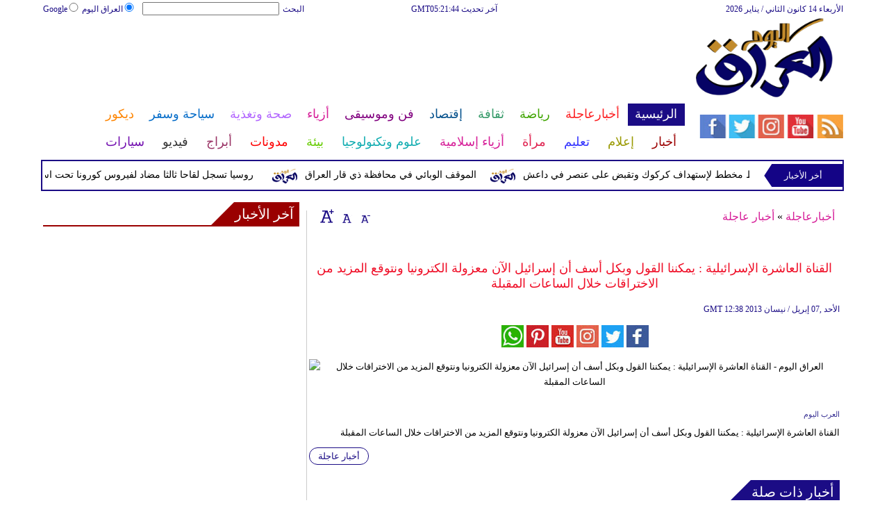

--- FILE ---
content_type: text/html; charset=UTF-8
request_url: https://www.iraqtoday.net/814/%D8%A7%D9%84%D9%82%D9%86%D8%A7%D8%A9-%D8%A7%D9%84%D8%B9%D8%A7%D8%B4%D8%B1%D8%A9-%D8%A7%D9%84%D8%A5%D8%B3%D8%B1%D8%A7%D8%A6%D9%8A%D9%84%D9%8A%D8%A9-%D9%8A%D9%85%D9%83%D9%86%D9%86%D8%A7-%D8%A7%D9%84%D9%82%D9%88%D9%84-%D9%88%D8%A8%D9%83%D9%84-%D8%A3%D8%B3%D9%81-%D8%A3%D9%86-%D8%A5%D8%B3%D8%B1%D8%A7%D8%A6%D9%8A%D9%84-%D8%A7%D9%84%D8%A2%D9%86-%D9%85%D8%B9%D8%B2%D9%88%D9%84%D8%A9-%D8%A7%D9%84%D9%83%D8%AA%D8%B1%D9%88%D9%86%D9%8A%D8%A7-%D9%88%D9%86%D8%AA%D9%88%D9%82%D8%B9-%D8%A7%D9%84%D9%85%D8%B2%D9%8A%D8%AF-%D9%85%D9%86-%D8%A7%D9%84%D8%A7%D8%AE%D8%AA%D8%B1%D8%A7%D9%82%D8%A7%D8%AA-%D8%AE%D9%84%D8%A7%D9%84-%D8%A7%D9%84%D8%B3%D8%A7%D8%B9%D8%A7%D8%AA-%D8%A7%D9%84%D9%85%D9%82%D8%A8%D9%84%D8%A9
body_size: 27915
content:
<!DOCTYPE html>
<html xmlns="http://www.w3.org/1999/xhtml" xml:lang="ar-aa" lang="ar-aa">
<head><meta http-equiv="Content-Type" content="text/html; charset=utf-8">
<meta name="viewport" content="width=device-width, initial-scale=1, maximum-scale=1"/>

<script async src="//pagead2.googlesyndication.com/pagead/js/adsbygoogle.js"></script>
<script>
  (adsbygoogle = window.adsbygoogle || []).push({
    google_ad_client: "ca-pub-1982140617084086",
    enable_page_level_ads: true
  });
</script>
<link rel="amphtml" href="https://www.iraqtoday.net/amp/814/القناة-العاشرة-الإسرائيلية-يمكننا-القول-وبكل-أسف-أن-إسرائيل-الآن-معزولة-الكترونيا-ونتوقع-المزيد-من-الاختراقات-خلال-الساعات-المقبلة">
<link  rel="canonical" href="https://www.iraqtoday.net/814/القناة-العاشرة-الإسرائيلية-يمكننا-القول-وبكل-أسف-أن-إسرائيل-الآن-معزولة-الكترونيا-ونتوقع-المزيد-من-الاختراقات-خلال-الساعات-المقبلة"/>

<meta name="google-site-verification" content="MEZpH8lXJ_qxQjNJncJBtRho-l1xcKBKgs8UWbW-fxA" />
<meta name="msvalidate.01" content="C3F41BF89336FB68FE0499CEFFFBAA49" />


<!--pinterest code start-->
<meta name="p:domain_verify" content="b602cc63461f4569880ed01a3ed7516d"/>
<!--pinterest code end-->
<META NAME="ROBOTS" CONTENT="INDEX, FOLLOW">
    
<meta name="Googlebot-News" content="index, follow">
<title>القناة العاشرة الإسرائيلية : يمكننا القول وبكل أسف أن إسرائيل - العراق اليوم</title>

<meta name="keywords" content="المزيد,ونتوقع,الكترونيا,من,خلال,المقبلة,الساعات,معزولة,الاختراقات,إسرائيل,يمكننا,الإسرائيلية,العاشرة,القول,وبكل,القناة,أن,أسف,الآن" />

<meta name="description" content="القناة العاشرة الإسرائيلية  يمكننا القول وبكل أسف أن إسرائيل الآن معزولة الكترون" />



<meta name="author" content="Iraqtoday" />
<meta name="DC.Title" content="Iraqtoday">
<meta name="DC.Creator" content="Iraqtoday">
<meta name="DC.Subject" content="Iraqtoday">
<meta name="DC.Description" content="القناة العاشرة الإسرائيلية  يمكننا القول وبكل أسف أن إسرائيل الآن معزولة الكترون">
<meta name="DC.Publisher" content="Arabs Today Limited">
<meta name="DC.Contributor" content="Arabs Today Limited">
<meta name="news_keywords" content="المزيد,ونتوقع,الكترونيا,من,خلال,المقبلة,الساعات,معزولة,الاختراقات,إسرائيل,يمكننا,الإسرائيلية,العاشرة,القول,وبكل,القناة,أن,أسف,الآن">
<link rel="alternate" href="https://www.iraqtoday.net/814/القناة-العاشرة-الإسرائيلية-يمكننا-القول-وبكل-أسف-أن-إسرائيل-الآن-معزولة-الكترونيا-ونتوقع-المزيد-من-الاختراقات-خلال-الساعات-المقبلة" hreflang="ar" />


<link rel="shortcut icon" href="https://stat.iraqtoday.net/favicon.jpg"/>
<link rel="apple-touch-icon" href="https://stat.iraqtoday.net/ipad_favicon.png"/>
<link rel="stylesheet" href="https://stat.iraqtoday.net/css/syria-mainz.css" type="text/css"/>
<link rel="stylesheet" href="https://stat.iraqtoday.net/css/syria-responsivez.css" type="text/css"/>
<script data-cfasync="false" src="https://stat.iraqtoday.net/jquery/jquery.min.js" type="text/javascript"></script>
<script data-cfasync="false" src="https://stat.iraqtoday.net/jquery/carousel.js" type="text/javascript"></script>
<script data-cfasync="false" src="https://stat.iraqtoday.net/jquery/article_font.js" type="text/javascript"></script>
<script data-cfasync="false" src="https://stat.iraqtoday.net/jquery/marquee.js" type="text/javascript"></script>
<script data-cfasync="false" src="https://stat.iraqtoday.net/jquery/homemixer.js" type="text/javascript"></script>
<script data-cfasync="false" src="https://stat.iraqtoday.net/jquery/header-date.js" type="text/javascript"></script>
<script data-cfasync="false" src="https://stat.iraqtoday.net/jquery/scoredetailtabs.js" type="text/javascript"></script>
<script data-cfasync="false">

function mycarousel_initCallback(carousel)
{
    // Disable autoscrolling if the user clicks the prev or next button.
    carousel.buttonNext.bind('click', function() {
        carousel.startAuto(0);
    });

    carousel.buttonPrev.bind('click', function() {
        carousel.startAuto(0);
    });

    // Pause autoscrolling if the user moves with the cursor over the clip.
    carousel.clip.hover(function() {
        carousel.stopAuto();
    }, function() {
        carousel.startAuto();
    });
};

jQuery(document).ready(function() {
    jQuery('#mycarousel').jcarousel({
        auto: 4,
        wrap: 'last',		
        initCallback: mycarousel_initCallback
    });
});
</script>


<!-- Global site tag (gtag.js) - Google Analytics -->
<script async src="https://www.googletagmanager.com/gtag/js?id=UA-144037841-1"></script>
<script>
  window.dataLayer = window.dataLayer || [];
  function gtag(){dataLayer.push(arguments);}
  gtag('js', new Date());

  gtag('config', 'UA-144037841-1');
</script>



<!-- Start Alexa Certify Javascript -->
<script data-cfasync="false" type="text/javascript">
_atrk_opts = { atrk_acct:"lZZ+j1a0CM002K", domain:"iraqtoday.net",dynamic: true};
(function() { var as = document.createElement('script'); as.type = 'text/javascript'; as.async = true; as.src = "https://d31qbv1cthcecs.cloudfront.net/atrk.js"; var s = document.getElementsByTagName('script')[0];s.parentNode.insertBefore(as, s); })();
</script>
<noscript><img src="https://d5nxst8fruw4z.cloudfront.net/atrk.gif?account=lZZ+j1a0CM002K" style="display:none" height="1" width="1" alt="القناة العاشرة الإسرائيلية  يمكننا القول وبكل أسف أن إسرائيل الآن معزولة الكترونيا ونتوقع المزيد من الاختراقات خلال الساعات المقبلة" /></noscript>
<!-- Start Alexa Certify Javascript -->

<meta property="fb:pages" content="150001715101370">
<meta property="fb:pages" content="1548368632045226">

<script async src="//pagead2.googlesyndication.com/pagead/js/adsbygoogle.js"></script>
<script>
     (adsbygoogle = window.adsbygoogle || []).push({
          google_ad_client: "ca-pub-1982140617084086",
          enable_page_level_ads: true
     });
</script>


<script type="application/ld+json">
{
    "@context":"https:\/\/schema.org\/",
    "@type":"WebSite",
    "@id":"https:\/\/www.iraqtoday.net\/#website",
     "headline":"Iraq Today Home page",
    "name":"Iraq Today",
   "description":" العراق اليوم  أخر أخبار اليوم مع تغطية لأهم الاخبار في  السياسة و الاقتصاد و الصحة و الرياضة و الفن و الازياء و الابراج و السيارات والعلوم وغيره  ",
    "url":"https:\/\/www.iraqtoday.net\/"}
</script>

<script type="application/ld+json">
{
  "@context" : "http://schema.org",
  "@type" : "Organization",
  "name" : "Iraqtoday",
  "url" : "https://www.iraqtoday.net/",
  "sameAs" : [
    "https://www.facebook.com/iraqtoday.net/?ref=bookmarks",
    "https://x.com/Iraqtodaynews",
    "https://www.youtube.com/user/Arabstodaytv"
  ]
}
</script>

<script type='application/ld+json'>{
    "@type": "SiteNavigationElement",
    "@context": "https://schema.org",
    "@graph": [
        {
            "@context": "https://schema.org",
            "@type": "SiteNavigationElement",
            "@id": "https://www.iraqtoday.net/",
            "name": "الرئيسية",
            "url": "https://www.iraqtoday.net/الرئيسية"
        },
        {
            "@context": "https://schema.org",
            "@type": "SiteNavigationElement",
            "@id": "https://www.iraqtoday.net/",
            "name": "أخر الأخبار المحلية والعربية والعالمية",
            "url": "https://www.iraqtoday.net/314-أخبار-محلية-وعربية-وعالمية"
        },
        {
            "@context": "https://schema.org",
            "@type": "SiteNavigationElement",
            "@id": "https://www.iraqtoday.net/",
            "name": "الحوارات الفنية",
            "url": "https://www.iraqtoday.net/338-الحوارات-الفنية"
        },
        {
            "@context": "https://schema.org",
            "@type": "SiteNavigationElement",
            "@id": "https://www.iraqtoday.net/",
            "name": "آخر الأخبار",
            "url": "https://www.iraqtoday.net/36-آخر-الأخبار"
        },
        {
            "@context": "https://schema.org",
            "@type": "SiteNavigationElement",
            "@id": "https://www.iraqtoday.net/",
            "name": "الرئيسية أخبار الرياضة",
            "url": "https://www.iraqtoday.net/417-أخبار-الرياضة"
        },
        {
            "@context": "https://schema.org",
            "@type": "SiteNavigationElement",
            "@id": "https://www.iraqtoday.net/",
            "name": "فيديو العرب اليوم",
            "url": "https://www.iraqtoday.net/v-915-الرئيسية"
        },
        {
            "@context": "https://schema.org",
            "@type": "SiteNavigationElement",
            "@id": "https://www.iraqtoday.net/",
            "name": "أخبار النجوم",
            "url": "https://www.iraqtoday.net/103-أخبار-الفنانين"
        },
        {
            "@context": "https://schema.org",
            "@type": "SiteNavigationElement",
            "@id": "https://www.iraqtoday.net/",
            "name": "الرئيسية حوارات وتقارير",
            "url": "https://www.iraqtoday.net/603-حوارات-وتقارير"
        },
        {
            "@context": "https://schema.org",
            "@type": "SiteNavigationElement",
            "@id": "https://www.iraqtoday.net/",
            "name": "أخبار الاقتصاد",
            "url": "https://www.iraqtoday.net/504-أخبار-الاقتصاد"
        },
        {
            "@context": "https://schema.org",
            "@type": "SiteNavigationElement",
            "@id": "https://www.iraqtoday.net/",
            "name": "عالم الموضة",
            "url": "https://www.iraqtoday.net/121-عالم-الموضة"
        },
        {
            "@context": "https://schema.org",
            "@type": "SiteNavigationElement",
            "@id": "https://www.iraqtoday.net/",
            "name": "الرئيسية صحة وتغذية",
            "url": "https://www.iraqtoday.net/487-صحة-وتغذية"
        },
        {
            "@context": "https://schema.org",
            "@type": "SiteNavigationElement",
            "@id": "https://www.iraqtoday.net/",
            "name": "اخترنا لك",
            "url": "https://www.iraqtoday.net/home/newspaper"
        },
        {
            "@context": "https://schema.org",
            "@type": "SiteNavigationElement",
            "@id": "https://www.iraqtoday.net/",
            "name": "آراء وتحليلات",
            "url": "https://www.iraqtoday.net/2013-09-13-14-42-41"
        },
        {
            "@context": "https://schema.org",
            "@type": "SiteNavigationElement",
            "@id": "https://www.iraqtoday.net/",
            "name": "المواضيع الأكثر قراءة",
            "url": "https://www.iraqtoday.net/home/threads"
        },
        {
            "@context": "https://schema.org",
            "@type": "SiteNavigationElement",
            "@id": "https://www.iraqtoday.net/",
            "name": "سياحة وسفر الرئيسية  ",
            "url": "https://www.iraqtoday.net/459-سياحة-وسفر"
        },
        {
            "@context": "https://schema.org",
            "@type": "SiteNavigationElement",
            "@id": "https://www.iraqtoday.net/",
            "name": "أخبار السيارات",
            "url": "https://www.iraqtoday.net/724-أخبار-السيارات"
        },
        {
            "@context": "https://schema.org",
            "@type": "SiteNavigationElement",
            "@id": "https://www.iraqtoday.net/",
            "name": "كاريكاتير",
            "url": "https://www.iraqtoday.net/1566-كاريكاتير"
        },
        {
            "@context": "https://schema.org",
            "@type": "SiteNavigationElement",
            "@id": "https://www.iraqtoday.net/",
            "name": "نساء في الأخبار",
            "url": "https://www.iraqtoday.net/220-نساء-في-الأخبار"
        },
        {
            "@context": "https://schema.org",
            "@type": "SiteNavigationElement",
            "@id": "https://www.iraqtoday.net/",
            "name": "ناس في الأخبار ",
            "url": "https://www.iraqtoday.net/335-ناس-في-الأخبار"
        },
        {
            "@context": "https://schema.org",
            "@type": "SiteNavigationElement",
            "@id": "https://www.iraqtoday.net/",
            "name": "أخبارعاجلة",
            "url": "https://www.iraqtoday.net/أخبارعاجلة"
        },
        {
            "@context": "https://schema.org",
            "@type": "SiteNavigationElement",
            "@id": "https://www.iraqtoday.net/",
            "name": "أخبار عاجلة",
            "url": "https://www.iraqtoday.net/1152-أخبار-عاجلة"
        },
        {
            "@context": "https://schema.org",
            "@type": "SiteNavigationElement",
            "@id": "https://www.iraqtoday.net/",
            "name": "رياضة عاجل",
            "url": "https://www.iraqtoday.net/1153-رياضة-عاجل"
        },
        {
            "@context": "https://schema.org",
            "@type": "SiteNavigationElement",
            "@id": "https://www.iraqtoday.net/",
            "name": "اقتصاد عاجل",
            "url": "https://www.iraqtoday.net/1154-اقتصاد-عاجل"
        },
        {
            "@context": "https://schema.org",
            "@type": "SiteNavigationElement",
            "@id": "https://www.iraqtoday.net/",
            "name": "إعلام عاجل",
            "url": "https://www.iraqtoday.net/1155-إعلام-عاجل"
        },
        {
            "@context": "https://schema.org",
            "@type": "SiteNavigationElement",
            "@id": "https://www.iraqtoday.net/",
            "name": "فن عاجل",
            "url": "https://www.iraqtoday.net/1156-فن-عاجل"
        },
        {
            "@context": "https://schema.org",
            "@type": "SiteNavigationElement",
            "@id": "https://www.iraqtoday.net/",
            "name": "صحة عاجل",
            "url": "https://www.iraqtoday.net/1157-صحة-عاجل"
        },
        {
            "@context": "https://schema.org",
            "@type": "SiteNavigationElement",
            "@id": "https://www.iraqtoday.net/",
            "name": "نساء عاجل",
            "url": "https://www.iraqtoday.net/1158-نساء-عاجل"
        },
        {
            "@context": "https://schema.org",
            "@type": "SiteNavigationElement",
            "@id": "https://www.iraqtoday.net/",
            "name": "علوم عاجل",
            "url": "https://www.iraqtoday.net/1159-علوم-عاجل"
        },
        {
            "@context": "https://schema.org",
            "@type": "SiteNavigationElement",
            "@id": "https://www.iraqtoday.net/",
            "name": "بيئة عاجل",
            "url": "https://www.iraqtoday.net/1160-بيئة-عاجل"
        },
        {
            "@context": "https://schema.org",
            "@type": "SiteNavigationElement",
            "@id": "https://www.iraqtoday.net/",
            "name": "سياحة وسفر عاجل",
            "url": "https://www.iraqtoday.net/1161-سياحة-وسفر-عاجل"
        },
        {
            "@context": "https://schema.org",
            "@type": "SiteNavigationElement",
            "@id": "https://www.iraqtoday.net/",
            "name": "سيارات عاجل",
            "url": "https://www.iraqtoday.net/1162-سيارات-عاجل"
        },
        {
            "@context": "https://schema.org",
            "@type": "SiteNavigationElement",
            "@id": "https://www.iraqtoday.net/",
            "name": "رياضة",
            "url": "https://www.iraqtoday.net/رياضة"
        },
        {
            "@context": "https://schema.org",
            "@type": "SiteNavigationElement",
            "@id": "https://www.iraqtoday.net/",
            "name": "الأخبار الرياضية",
            "url": "https://www.iraqtoday.net/316-الأخبار-الرياضية"
        },
        {
            "@context": "https://schema.org",
            "@type": "SiteNavigationElement",
            "@id": "https://www.iraqtoday.net/",
            "name": "فيديو أخبار الرياضة",
            "url": "https://www.iraqtoday.net/v-917-رياضة"
        },
        {
            "@context": "https://schema.org",
            "@type": "SiteNavigationElement",
            "@id": "https://www.iraqtoday.net/",
            "name": "نجوم الملاعب ",
            "url": "https://www.iraqtoday.net/1172-نجوم-الملاعب"
        },
        {
            "@context": "https://schema.org",
            "@type": "SiteNavigationElement",
            "@id": "https://www.iraqtoday.net/",
            "name": "رياضة أخبار الرياضة",
            "url": "https://www.iraqtoday.net/1186-أخبار-الرياضة"
        },
        {
            "@context": "https://schema.org",
            "@type": "SiteNavigationElement",
            "@id": "https://www.iraqtoday.net/",
            "name": "ملاعب عربية وعالمية ",
            "url": "https://www.iraqtoday.net/53-ملاعب-عربية-وعالمية"
        },
        {
            "@context": "https://schema.org",
            "@type": "SiteNavigationElement",
            "@id": "https://www.iraqtoday.net/",
            "name": "بطولات",
            "url": "https://www.iraqtoday.net/allchampions"
        },
        {
            "@context": "https://schema.org",
            "@type": "SiteNavigationElement",
            "@id": "https://www.iraqtoday.net/",
            "name": "أخبار الأندية العربية",
            "url": "https://www.iraqtoday.net/sports-football/club-activities"
        },
        {
            "@context": "https://schema.org",
            "@type": "SiteNavigationElement",
            "@id": "https://www.iraqtoday.net/",
            "name": "مقابلات",
            "url": "https://www.iraqtoday.net/387-مقابلات"
        },
        {
            "@context": "https://schema.org",
            "@type": "SiteNavigationElement",
            "@id": "https://www.iraqtoday.net/",
            "name": "رياضة عربية",
            "url": "https://www.iraqtoday.net/55-رياضة-عربية"
        },
        {
            "@context": "https://schema.org",
            "@type": "SiteNavigationElement",
            "@id": "https://www.iraqtoday.net/",
            "name": "رياضة عالمية",
            "url": "https://www.iraqtoday.net/56-رياضة-عالمية"
        },
        {
            "@context": "https://schema.org",
            "@type": "SiteNavigationElement",
            "@id": "https://www.iraqtoday.net/",
            "name": "موجب",
            "url": "https://www.iraqtoday.net/59-موجب"
        },
        {
            "@context": "https://schema.org",
            "@type": "SiteNavigationElement",
            "@id": "https://www.iraqtoday.net/",
            "name": "سالب",
            "url": "https://www.iraqtoday.net/60-سالب"
        },
        {
            "@context": "https://schema.org",
            "@type": "SiteNavigationElement",
            "@id": "https://www.iraqtoday.net/",
            "name": "مباريات ونتائج",
            "url": "https://www.iraqtoday.net/sports/scoreboard"
        },
        {
            "@context": "https://schema.org",
            "@type": "SiteNavigationElement",
            "@id": "https://www.iraqtoday.net/",
            "name": "كرة الطائرة",
            "url": "https://www.iraqtoday.net/1173-كرة-الطائرة"
        },
        {
            "@context": "https://schema.org",
            "@type": "SiteNavigationElement",
            "@id": "https://www.iraqtoday.net/",
            "name": "كرة اليد",
            "url": "https://www.iraqtoday.net/1174-كرة-اليد"
        },
        {
            "@context": "https://schema.org",
            "@type": "SiteNavigationElement",
            "@id": "https://www.iraqtoday.net/",
            "name": "كرة السلة",
            "url": "https://www.iraqtoday.net/1175-كرة-السلة"
        },
        {
            "@context": "https://schema.org",
            "@type": "SiteNavigationElement",
            "@id": "https://www.iraqtoday.net/",
            "name": "رمي",
            "url": "https://www.iraqtoday.net/1176-رمي"
        },
        {
            "@context": "https://schema.org",
            "@type": "SiteNavigationElement",
            "@id": "https://www.iraqtoday.net/",
            "name": "قفز",
            "url": "https://www.iraqtoday.net/1177-قفز"
        },
        {
            "@context": "https://schema.org",
            "@type": "SiteNavigationElement",
            "@id": "https://www.iraqtoday.net/",
            "name": "الجري",
            "url": "https://www.iraqtoday.net/1178-الجري"
        },
        {
            "@context": "https://schema.org",
            "@type": "SiteNavigationElement",
            "@id": "https://www.iraqtoday.net/",
            "name": "تنس",
            "url": "https://www.iraqtoday.net/1179-تنس"
        },
        {
            "@context": "https://schema.org",
            "@type": "SiteNavigationElement",
            "@id": "https://www.iraqtoday.net/",
            "name": "رياضة سيارات",
            "url": "https://www.iraqtoday.net/1180-سيارات"
        },
        {
            "@context": "https://schema.org",
            "@type": "SiteNavigationElement",
            "@id": "https://www.iraqtoday.net/",
            "name": "غولف",
            "url": "https://www.iraqtoday.net/1181-غولف"
        },
        {
            "@context": "https://schema.org",
            "@type": "SiteNavigationElement",
            "@id": "https://www.iraqtoday.net/",
            "name": "سباق الخيل",
            "url": "https://www.iraqtoday.net/1182-سباق-الخيل"
        },
        {
            "@context": "https://schema.org",
            "@type": "SiteNavigationElement",
            "@id": "https://www.iraqtoday.net/",
            "name": "مصارعة",
            "url": "https://www.iraqtoday.net/1183-مصارعة"
        },
        {
            "@context": "https://schema.org",
            "@type": "SiteNavigationElement",
            "@id": "https://www.iraqtoday.net/",
            "name": "جمباز",
            "url": "https://www.iraqtoday.net/1184-جمباز"
        },
        {
            "@context": "https://schema.org",
            "@type": "SiteNavigationElement",
            "@id": "https://www.iraqtoday.net/",
            "name": "أخبار المنتخبات",
            "url": "https://www.iraqtoday.net/1188-أخبار-المنتخبات"
        },
        {
            "@context": "https://schema.org",
            "@type": "SiteNavigationElement",
            "@id": "https://www.iraqtoday.net/",
            "name": "تحقيقات",
            "url": "https://www.iraqtoday.net/61-تحقيقات"
        },
        {
            "@context": "https://schema.org",
            "@type": "SiteNavigationElement",
            "@id": "https://www.iraqtoday.net/",
            "name": "رياضة مدونات",
            "url": "https://www.iraqtoday.net/b-917-رياضة"
        },
        {
            "@context": "https://schema.org",
            "@type": "SiteNavigationElement",
            "@id": "https://www.iraqtoday.net/",
            "name": "أخبار المحترفين",
            "url": "https://www.iraqtoday.net/1185-أخبار-المحترفين"
        },
        {
            "@context": "https://schema.org",
            "@type": "SiteNavigationElement",
            "@id": "https://www.iraqtoday.net/",
            "name": "رياضة غاليري",
            "url": "https://www.iraqtoday.net/gallery-917/"
        },
        {
            "@context": "https://schema.org",
            "@type": "SiteNavigationElement",
            "@id": "https://www.iraqtoday.net/",
            "name": "ثقافة",
            "url": "https://www.iraqtoday.net/ثقافة"
        },
        {
            "@context": "https://schema.org",
            "@type": "SiteNavigationElement",
            "@id": "https://www.iraqtoday.net/",
            "name": "عالم الثقافة والفنون",
            "url": "https://www.iraqtoday.net/317-عالم-الثقافة-والفنون"
        },
        {
            "@context": "https://schema.org",
            "@type": "SiteNavigationElement",
            "@id": "https://www.iraqtoday.net/",
            "name": "أخبار الثقافة والفنون",
            "url": "https://www.iraqtoday.net/485-أخبار-الثقافة-والفنون"
        },
        {
            "@context": "https://schema.org",
            "@type": "SiteNavigationElement",
            "@id": "https://www.iraqtoday.net/",
            "name": "فيديو ثقافة وفن",
            "url": "https://www.iraqtoday.net/v-918-ثقافة"
        },
        {
            "@context": "https://schema.org",
            "@type": "SiteNavigationElement",
            "@id": "https://www.iraqtoday.net/",
            "name": "مهرجانات عربية",
            "url": "https://www.iraqtoday.net/75-مهرجانات-عربية"
        },
        {
            "@context": "https://schema.org",
            "@type": "SiteNavigationElement",
            "@id": "https://www.iraqtoday.net/",
            "name": "ثقافة أخبار الثقافة والفنون",
            "url": "https://www.iraqtoday.net/248-أخبار-الثقافة-والفنون"
        },
        {
            "@context": "https://schema.org",
            "@type": "SiteNavigationElement",
            "@id": "https://www.iraqtoday.net/",
            "name": "ثقافة حوارات وتقارير",
            "url": "https://www.iraqtoday.net/495-حوارات-وتقارير"
        },
        {
            "@context": "https://schema.org",
            "@type": "SiteNavigationElement",
            "@id": "https://www.iraqtoday.net/",
            "name": "معارض",
            "url": "https://www.iraqtoday.net/67-معارض"
        },
        {
            "@context": "https://schema.org",
            "@type": "SiteNavigationElement",
            "@id": "https://www.iraqtoday.net/",
            "name": "أحداث ثقافية",
            "url": "https://www.iraqtoday.net/69-أحداث-ثقافية"
        },
        {
            "@context": "https://schema.org",
            "@type": "SiteNavigationElement",
            "@id": "https://www.iraqtoday.net/",
            "name": "في المكتبات",
            "url": "https://www.iraqtoday.net/70-في-المكتبات"
        },
        {
            "@context": "https://schema.org",
            "@type": "SiteNavigationElement",
            "@id": "https://www.iraqtoday.net/",
            "name": "قصص وروايات",
            "url": "https://www.iraqtoday.net/68-قصص-وروايات"
        },
        {
            "@context": "https://schema.org",
            "@type": "SiteNavigationElement",
            "@id": "https://www.iraqtoday.net/",
            "name": "اكثر الكتب الاجنبية مبيعا",
            "url": "https://www.iraqtoday.net/290-اكثر-الكتب-الاجنبية-مبيعا"
        },
        {
            "@context": "https://schema.org",
            "@type": "SiteNavigationElement",
            "@id": "https://www.iraqtoday.net/",
            "name": "اكثر الكتب عربي مبيعا",
            "url": "https://www.iraqtoday.net/71-اكثر-الكتب-عربي-مبيعا"
        },
        {
            "@context": "https://schema.org",
            "@type": "SiteNavigationElement",
            "@id": "https://www.iraqtoday.net/",
            "name": "أفلام عربية",
            "url": "https://www.iraqtoday.net/357-أفلام-عربية"
        },
        {
            "@context": "https://schema.org",
            "@type": "SiteNavigationElement",
            "@id": "https://www.iraqtoday.net/",
            "name": "مراجعة كتب",
            "url": "https://www.iraqtoday.net/76-مراجعة-كتب"
        },
        {
            "@context": "https://schema.org",
            "@type": "SiteNavigationElement",
            "@id": "https://www.iraqtoday.net/",
            "name": "دين ودنيا",
            "url": "https://www.iraqtoday.net/2583-المزيد-من-أخبار-الدين-والدنيا"
        },
        {
            "@context": "https://schema.org",
            "@type": "SiteNavigationElement",
            "@id": "https://www.iraqtoday.net/",
            "name": "رقص",
            "url": "https://www.iraqtoday.net/79-رقص"
        },
        {
            "@context": "https://schema.org",
            "@type": "SiteNavigationElement",
            "@id": "https://www.iraqtoday.net/",
            "name": "تمثيل",
            "url": "https://www.iraqtoday.net/80-تمثيل"
        },
        {
            "@context": "https://schema.org",
            "@type": "SiteNavigationElement",
            "@id": "https://www.iraqtoday.net/",
            "name": "كوميدي",
            "url": "https://www.iraqtoday.net/78-كوميدي"
        },
        {
            "@context": "https://schema.org",
            "@type": "SiteNavigationElement",
            "@id": "https://www.iraqtoday.net/",
            "name": "بأقلامهم",
            "url": "https://www.iraqtoday.net/276-بأقلامهم"
        },
        {
            "@context": "https://schema.org",
            "@type": "SiteNavigationElement",
            "@id": "https://www.iraqtoday.net/",
            "name": "ثقافة مدونات",
            "url": "https://www.iraqtoday.net/b-918-ثقافة"
        },
        {
            "@context": "https://schema.org",
            "@type": "SiteNavigationElement",
            "@id": "https://www.iraqtoday.net/",
            "name": "إقتصاد",
            "url": "https://www.iraqtoday.net/إقتصاد"
        },
        {
            "@context": "https://schema.org",
            "@type": "SiteNavigationElement",
            "@id": "https://www.iraqtoday.net/",
            "name": "عالم الاقتصاد والمال",
            "url": "https://www.iraqtoday.net/318-عالم-الاقتصاد-والمال"
        },
        {
            "@context": "https://schema.org",
            "@type": "SiteNavigationElement",
            "@id": "https://www.iraqtoday.net/",
            "name": "إقتصاد فيديو",
            "url": "https://www.iraqtoday.net/v-919-اقتصاد"
        },
        {
            "@context": "https://schema.org",
            "@type": "SiteNavigationElement",
            "@id": "https://www.iraqtoday.net/",
            "name": "عقارات",
            "url": "https://www.iraqtoday.net/91-عقارات"
        },
        {
            "@context": "https://schema.org",
            "@type": "SiteNavigationElement",
            "@id": "https://www.iraqtoday.net/",
            "name": "اقتصاد دولي",
            "url": "https://www.iraqtoday.net/84-اقتصاد-دولي"
        },
        {
            "@context": "https://schema.org",
            "@type": "SiteNavigationElement",
            "@id": "https://www.iraqtoday.net/",
            "name": "اقتصاد عربي",
            "url": "https://www.iraqtoday.net/83-اقتصاد-عربي"
        },
        {
            "@context": "https://schema.org",
            "@type": "SiteNavigationElement",
            "@id": "https://www.iraqtoday.net/",
            "name": "إقتصاد حوارات وتقارير",
            "url": "https://www.iraqtoday.net/394-حوارات-وتقارير"
        },
        {
            "@context": "https://schema.org",
            "@type": "SiteNavigationElement",
            "@id": "https://www.iraqtoday.net/",
            "name": "تقارير خاصة",
            "url": "https://www.iraqtoday.net/90-تقارير-خاصة"
        },
        {
            "@context": "https://schema.org",
            "@type": "SiteNavigationElement",
            "@id": "https://www.iraqtoday.net/",
            "name": "نفط وبتروكيماويات",
            "url": "https://www.iraqtoday.net/244-نفط-وبتروكيماويات"
        },
        {
            "@context": "https://schema.org",
            "@type": "SiteNavigationElement",
            "@id": "https://www.iraqtoday.net/",
            "name": "مصارف",
            "url": "https://www.iraqtoday.net/243-مصارف"
        },
        {
            "@context": "https://schema.org",
            "@type": "SiteNavigationElement",
            "@id": "https://www.iraqtoday.net/",
            "name": "قضايا ساخنة",
            "url": "https://www.iraqtoday.net/92-قضايا-ساخنة"
        },
        {
            "@context": "https://schema.org",
            "@type": "SiteNavigationElement",
            "@id": "https://www.iraqtoday.net/",
            "name": "أسواق مالية",
            "url": "https://www.iraqtoday.net/87-أسواق-مالية"
        },
        {
            "@context": "https://schema.org",
            "@type": "SiteNavigationElement",
            "@id": "https://www.iraqtoday.net/",
            "name": "أخبار الشركات",
            "url": "https://www.iraqtoday.net/86-أخبار-الشركات"
        },
        {
            "@context": "https://schema.org",
            "@type": "SiteNavigationElement",
            "@id": "https://www.iraqtoday.net/",
            "name": "مدونات إقتصاد  ",
            "url": "https://www.iraqtoday.net/b-919-اقتصاد"
        },
        {
            "@context": "https://schema.org",
            "@type": "SiteNavigationElement",
            "@id": "https://www.iraqtoday.net/",
            "name": "فن وموسيقى",
            "url": "https://www.iraqtoday.net/فن-وموسيقى"
        },
        {
            "@context": "https://schema.org",
            "@type": "SiteNavigationElement",
            "@id": "https://www.iraqtoday.net/",
            "name": "القضايا والأحداث الفنية",
            "url": "https://www.iraqtoday.net/319-القضايا-والأحداث-الفنية"
        },
        {
            "@context": "https://schema.org",
            "@type": "SiteNavigationElement",
            "@id": "https://www.iraqtoday.net/",
            "name": "فن وموسيقى فيديو",
            "url": "https://www.iraqtoday.net/v-920-فن-وموسيقى"
        },
        {
            "@context": "https://schema.org",
            "@type": "SiteNavigationElement",
            "@id": "https://www.iraqtoday.net/",
            "name": "أسرار النجوم",
            "url": "https://www.iraqtoday.net/96-أسرار-النجوم"
        },
        {
            "@context": "https://schema.org",
            "@type": "SiteNavigationElement",
            "@id": "https://www.iraqtoday.net/",
            "name": "حفلات ومهرجانات",
            "url": "https://www.iraqtoday.net/101-حفلات-ومهرجانات"
        },
        {
            "@context": "https://schema.org",
            "@type": "SiteNavigationElement",
            "@id": "https://www.iraqtoday.net/",
            "name": "تلفزيون",
            "url": "https://www.iraqtoday.net/112-تلفزيون"
        },
        {
            "@context": "https://schema.org",
            "@type": "SiteNavigationElement",
            "@id": "https://www.iraqtoday.net/",
            "name": "فن وموسيقى مقابلات",
            "url": "https://www.iraqtoday.net/391-مقابلات"
        },
        {
            "@context": "https://schema.org",
            "@type": "SiteNavigationElement",
            "@id": "https://www.iraqtoday.net/",
            "name": "موسيقى عربية",
            "url": "https://www.iraqtoday.net/99-موسيقى-عربية"
        },
        {
            "@context": "https://schema.org",
            "@type": "SiteNavigationElement",
            "@id": "https://www.iraqtoday.net/",
            "name": "سينما عالمية",
            "url": "https://www.iraqtoday.net/1850-سينما-عالمية"
        },
        {
            "@context": "https://schema.org",
            "@type": "SiteNavigationElement",
            "@id": "https://www.iraqtoday.net/",
            "name": "مواهب واعدة",
            "url": "https://www.iraqtoday.net/114-مواهب-واعدة"
        },
        {
            "@context": "https://schema.org",
            "@type": "SiteNavigationElement",
            "@id": "https://www.iraqtoday.net/",
            "name": "أخبار فنية",
            "url": "https://www.iraqtoday.net/274-أخبار-فنية"
        },
        {
            "@context": "https://schema.org",
            "@type": "SiteNavigationElement",
            "@id": "https://www.iraqtoday.net/",
            "name": "سينما عربية",
            "url": "https://www.iraqtoday.net/275-سينما-عربية"
        },
        {
            "@context": "https://schema.org",
            "@type": "SiteNavigationElement",
            "@id": "https://www.iraqtoday.net/",
            "name": "موسيقى عالمية",
            "url": "https://www.iraqtoday.net/1851-موسيقى-عالمية"
        },
        {
            "@context": "https://schema.org",
            "@type": "SiteNavigationElement",
            "@id": "https://www.iraqtoday.net/",
            "name": "فن وموسيقى مدونات",
            "url": "https://www.iraqtoday.net/b-920-فن-وموسيقى"
        },
        {
            "@context": "https://schema.org",
            "@type": "SiteNavigationElement",
            "@id": "https://www.iraqtoday.net/",
            "name": "غاليري فن وموسيقى  ",
            "url": "https://www.iraqtoday.net/gallery-920/"
        },
        {
            "@context": "https://schema.org",
            "@type": "SiteNavigationElement",
            "@id": "https://www.iraqtoday.net/",
            "name": "أزياء",
            "url": "https://www.iraqtoday.net/أزياء"
        },
        {
            "@context": "https://schema.org",
            "@type": "SiteNavigationElement",
            "@id": "https://www.iraqtoday.net/",
            "name": "آخر أخبار عالم الأزياء",
            "url": "https://www.iraqtoday.net/320-آخر-أخبار-عالم-الأزياء"
        },
        {
            "@context": "https://schema.org",
            "@type": "SiteNavigationElement",
            "@id": "https://www.iraqtoday.net/",
            "name": "آخر صيحات الموضة",
            "url": "https://www.iraqtoday.net/461-آخر-صيحات-الموضة"
        },
        {
            "@context": "https://schema.org",
            "@type": "SiteNavigationElement",
            "@id": "https://www.iraqtoday.net/",
            "name": "أزياء فيديو أخبار الموضة",
            "url": "https://www.iraqtoday.net/v-921-ستايل"
        },
        {
            "@context": "https://schema.org",
            "@type": "SiteNavigationElement",
            "@id": "https://www.iraqtoday.net/",
            "name": "أزياء للرجال فقط",
            "url": "https://www.iraqtoday.net/141-للرجال-فقط"
        },
        {
            "@context": "https://schema.org",
            "@type": "SiteNavigationElement",
            "@id": "https://www.iraqtoday.net/",
            "name": "مُثير",
            "url": "https://www.iraqtoday.net/142-مُثير"
        },
        {
            "@context": "https://schema.org",
            "@type": "SiteNavigationElement",
            "@id": "https://www.iraqtoday.net/",
            "name": "مناسبات أزياء ",
            "url": "https://www.iraqtoday.net/133-مناسبات"
        },
        {
            "@context": "https://schema.org",
            "@type": "SiteNavigationElement",
            "@id": "https://www.iraqtoday.net/",
            "name": "إتيكيت",
            "url": "https://www.iraqtoday.net/373-إتيكيت"
        },
        {
            "@context": "https://schema.org",
            "@type": "SiteNavigationElement",
            "@id": "https://www.iraqtoday.net/",
            "name": "أزياء آخر موضة",
            "url": "https://www.iraqtoday.net/131-آخر-موضة"
        },
        {
            "@context": "https://schema.org",
            "@type": "SiteNavigationElement",
            "@id": "https://www.iraqtoday.net/",
            "name": "جديد المحلات أزياء ",
            "url": "https://www.iraqtoday.net/135-جديد-المحلات"
        },
        {
            "@context": "https://schema.org",
            "@type": "SiteNavigationElement",
            "@id": "https://www.iraqtoday.net/",
            "name": "أزياء مجوهرات",
            "url": "https://www.iraqtoday.net/134-مجوهرات"
        },
        {
            "@context": "https://schema.org",
            "@type": "SiteNavigationElement",
            "@id": "https://www.iraqtoday.net/",
            "name": "عطور أزياء ",
            "url": "https://www.iraqtoday.net/146-عطور"
        },
        {
            "@context": "https://schema.org",
            "@type": "SiteNavigationElement",
            "@id": "https://www.iraqtoday.net/",
            "name": "أزياء العناية بالشعر",
            "url": "https://www.iraqtoday.net/145-العناية-بالشعر"
        },
        {
            "@context": "https://schema.org",
            "@type": "SiteNavigationElement",
            "@id": "https://www.iraqtoday.net/",
            "name": "ماكياج ومستحضرات أزياء",
            "url": "https://www.iraqtoday.net/144-ماكياج-ومستحضرات"
        },
        {
            "@context": "https://schema.org",
            "@type": "SiteNavigationElement",
            "@id": "https://www.iraqtoday.net/",
            "name": "أزياء أخر عروض الأزياء",
            "url": "https://www.iraqtoday.net/fashion-show"
        },
        {
            "@context": "https://schema.org",
            "@type": "SiteNavigationElement",
            "@id": "https://www.iraqtoday.net/",
            "name": "أزياء حوارات وتقارير",
            "url": "https://www.iraqtoday.net/612-حوارات-وتقارير"
        },
        {
            "@context": "https://schema.org",
            "@type": "SiteNavigationElement",
            "@id": "https://www.iraqtoday.net/",
            "name": "أزياء مدونات",
            "url": "https://www.iraqtoday.net/b-921-ستايل"
        },
        {
            "@context": "https://schema.org",
            "@type": "SiteNavigationElement",
            "@id": "https://www.iraqtoday.net/",
            "name": "غاليري أزياء  ",
            "url": "https://www.iraqtoday.net/gallery-921/"
        },
        {
            "@context": "https://schema.org",
            "@type": "SiteNavigationElement",
            "@id": "https://www.iraqtoday.net/",
            "name": "صحة وتغذية",
            "url": "https://www.iraqtoday.net/صحة وتغذية"
        },
        {
            "@context": "https://schema.org",
            "@type": "SiteNavigationElement",
            "@id": "https://www.iraqtoday.net/",
            "name": "آخر الأخبار الطبية",
            "url": "https://www.iraqtoday.net/321-آخر-الأخبار-الطبية"
        },
        {
            "@context": "https://schema.org",
            "@type": "SiteNavigationElement",
            "@id": "https://www.iraqtoday.net/",
            "name": "فيديو صحة وتغذية",
            "url": "https://www.iraqtoday.net/v-922-صحة"
        },
        {
            "@context": "https://schema.org",
            "@type": "SiteNavigationElement",
            "@id": "https://www.iraqtoday.net/",
            "name": "إسأل طبيبك",
            "url": "https://www.iraqtoday.net/drmore"
        },
        {
            "@context": "https://schema.org",
            "@type": "SiteNavigationElement",
            "@id": "https://www.iraqtoday.net/",
            "name": "آخر الاخبار",
            "url": "https://www.iraqtoday.net/337-آخر-الاخبار"
        },
        {
            "@context": "https://schema.org",
            "@type": "SiteNavigationElement",
            "@id": "https://www.iraqtoday.net/",
            "name": "صحة جنسية",
            "url": "https://www.iraqtoday.net/1549-صحة-جنسية"
        },
        {
            "@context": "https://schema.org",
            "@type": "SiteNavigationElement",
            "@id": "https://www.iraqtoday.net/",
            "name": "طبخ",
            "url": "https://www.iraqtoday.net/336-طبخ"
        },
        {
            "@context": "https://schema.org",
            "@type": "SiteNavigationElement",
            "@id": "https://www.iraqtoday.net/",
            "name": "حلويات",
            "url": "https://www.iraqtoday.net/1824-حلويات"
        },
        {
            "@context": "https://schema.org",
            "@type": "SiteNavigationElement",
            "@id": "https://www.iraqtoday.net/",
            "name": "طب بديل",
            "url": "https://www.iraqtoday.net/420-طب-بديل"
        },
        {
            "@context": "https://schema.org",
            "@type": "SiteNavigationElement",
            "@id": "https://www.iraqtoday.net/",
            "name": "صحة وتغذية مقابلات",
            "url": "https://www.iraqtoday.net/390-مقابلات"
        },
        {
            "@context": "https://schema.org",
            "@type": "SiteNavigationElement",
            "@id": "https://www.iraqtoday.net/",
            "name": "مدونات صحة وتغذية  ",
            "url": "https://www.iraqtoday.net/b-922-صحة"
        },
        {
            "@context": "https://schema.org",
            "@type": "SiteNavigationElement",
            "@id": "https://www.iraqtoday.net/",
            "name": "سياحة وسفر",
            "url": "https://www.iraqtoday.net/سياحة وسفر"
        },
        {
            "@context": "https://schema.org",
            "@type": "SiteNavigationElement",
            "@id": "https://www.iraqtoday.net/",
            "name": "التحقيقات السياحية",
            "url": "https://www.iraqtoday.net/322-التحقيقات-السياحية"
        },
        {
            "@context": "https://schema.org",
            "@type": "SiteNavigationElement",
            "@id": "https://www.iraqtoday.net/",
            "name": "فيديو سياحة وسفر",
            "url": "https://www.iraqtoday.net/v-923-سياحة-وسفر"
        },
        {
            "@context": "https://schema.org",
            "@type": "SiteNavigationElement",
            "@id": "https://www.iraqtoday.net/",
            "name": "رحلات شهر العسل",
            "url": "https://www.iraqtoday.net/1828-رحلات-شهر-العسل"
        },
        {
            "@context": "https://schema.org",
            "@type": "SiteNavigationElement",
            "@id": "https://www.iraqtoday.net/",
            "name": "ياحة وسفر مقابلات",
            "url": "https://www.iraqtoday.net/1031-مقابلات"
        },
        {
            "@context": "https://schema.org",
            "@type": "SiteNavigationElement",
            "@id": "https://www.iraqtoday.net/",
            "name": "ياحة وسفر آخر الأخبار",
            "url": "https://www.iraqtoday.net/286-آخر-الأخبار"
        },
        {
            "@context": "https://schema.org",
            "@type": "SiteNavigationElement",
            "@id": "https://www.iraqtoday.net/",
            "name": "منتجعات صحية",
            "url": "https://www.iraqtoday.net/166-منتجعات-صحية"
        },
        {
            "@context": "https://schema.org",
            "@type": "SiteNavigationElement",
            "@id": "https://www.iraqtoday.net/",
            "name": "مغامرة",
            "url": "https://www.iraqtoday.net/165-مغامرة"
        },
        {
            "@context": "https://schema.org",
            "@type": "SiteNavigationElement",
            "@id": "https://www.iraqtoday.net/",
            "name": "شمس و بحر",
            "url": "https://www.iraqtoday.net/164-شمس-و-بحر"
        },
        {
            "@context": "https://schema.org",
            "@type": "SiteNavigationElement",
            "@id": "https://www.iraqtoday.net/",
            "name": "تزلج",
            "url": "https://www.iraqtoday.net/163-تزلج"
        },
        {
            "@context": "https://schema.org",
            "@type": "SiteNavigationElement",
            "@id": "https://www.iraqtoday.net/",
            "name": "أشهر المطاعم",
            "url": "https://www.iraqtoday.net/168-أشهر-المطاعم"
        },
        {
            "@context": "https://schema.org",
            "@type": "SiteNavigationElement",
            "@id": "https://www.iraqtoday.net/",
            "name": "أفخم الفنادق",
            "url": "https://www.iraqtoday.net/167-أفخم-الفنادق"
        },
        {
            "@context": "https://schema.org",
            "@type": "SiteNavigationElement",
            "@id": "https://www.iraqtoday.net/",
            "name": "ياحة وسفر مدونات",
            "url": "https://www.iraqtoday.net/b-923-سياحة-وسفر"
        },
        {
            "@context": "https://schema.org",
            "@type": "SiteNavigationElement",
            "@id": "https://www.iraqtoday.net/",
            "name": " ياحة وسفر غاليري",
            "url": "https://www.iraqtoday.net/gallery-923/"
        },
        {
            "@context": "https://schema.org",
            "@type": "SiteNavigationElement",
            "@id": "https://www.iraqtoday.net/",
            "name": "ديكور",
            "url": "https://www.iraqtoday.net/ديكور"
        },
        {
            "@context": "https://schema.org",
            "@type": "SiteNavigationElement",
            "@id": "https://www.iraqtoday.net/",
            "name": "أخبار الديكور",
            "url": "https://www.iraqtoday.net/323-أخبار-الديكور"
        },
        {
            "@context": "https://schema.org",
            "@type": "SiteNavigationElement",
            "@id": "https://www.iraqtoday.net/",
            "name": "جديد عالم الديكور",
            "url": "https://www.iraqtoday.net/458-جديد-عالم-الديكور"
        },
        {
            "@context": "https://schema.org",
            "@type": "SiteNavigationElement",
            "@id": "https://www.iraqtoday.net/",
            "name": "داخلي",
            "url": "https://www.iraqtoday.net/171-داخلي"
        },
        {
            "@context": "https://schema.org",
            "@type": "SiteNavigationElement",
            "@id": "https://www.iraqtoday.net/",
            "name": "خارجي",
            "url": "https://www.iraqtoday.net/172-خارجي"
        },
        {
            "@context": "https://schema.org",
            "@type": "SiteNavigationElement",
            "@id": "https://www.iraqtoday.net/",
            "name": "Your Photos",
            "url": "https://www.iraqtoday.net/170-Your-Photos"
        },
        {
            "@context": "https://schema.org",
            "@type": "SiteNavigationElement",
            "@id": "https://www.iraqtoday.net/",
            "name": "Feng Shui",
            "url": "https://www.iraqtoday.net/293-Feng-Shui"
        },
        {
            "@context": "https://schema.org",
            "@type": "SiteNavigationElement",
            "@id": "https://www.iraqtoday.net/",
            "name": "منزل",
            "url": "https://www.iraqtoday.net/175-منزل"
        },
        {
            "@context": "https://schema.org",
            "@type": "SiteNavigationElement",
            "@id": "https://www.iraqtoday.net/",
            "name": "ديكور مقابلات",
            "url": "https://www.iraqtoday.net/1030-مقابلات"
        },
        {
            "@context": "https://schema.org",
            "@type": "SiteNavigationElement",
            "@id": "https://www.iraqtoday.net/",
            "name": "ديكور مدونات",
            "url": "https://www.iraqtoday.net/b-924-ديكور"
        },
        {
            "@context": "https://schema.org",
            "@type": "SiteNavigationElement",
            "@id": "https://www.iraqtoday.net/",
            "name": "ديكور غاليري",
            "url": "https://www.iraqtoday.net/gallery-924"
        },
        {
            "@context": "https://schema.org",
            "@type": "SiteNavigationElement",
            "@id": "https://www.iraqtoday.net/",
            "name": "أخبار",
            "url": "https://www.iraqtoday.net/أخبار"
        },
        {
            "@context": "https://schema.org",
            "@type": "SiteNavigationElement",
            "@id": "https://www.iraqtoday.net/",
            "name": "أخر الأخبار العربية و العالمية",
            "url": "https://www.iraqtoday.net/326-منزل-أخبار"
        },
        {
            "@context": "https://schema.org",
            "@type": "SiteNavigationElement",
            "@id": "https://www.iraqtoday.net/",
            "name": "أخبار السياسة والسياسيين",
            "url": "https://www.iraqtoday.net/451-أخبار-السياسة-والسياسيين"
        },
        {
            "@context": "https://schema.org",
            "@type": "SiteNavigationElement",
            "@id": "https://www.iraqtoday.net/",
            "name": "أخبار فيديو العرب اليوم",
            "url": "https://www.iraqtoday.net/v-916-أخبار"
        },
        {
            "@context": "https://schema.org",
            "@type": "SiteNavigationElement",
            "@id": "https://www.iraqtoday.net/",
            "name": "عناوين الاخبار",
            "url": "https://www.iraqtoday.net/37-عناوين-الاخبار"
        },
        {
            "@context": "https://schema.org",
            "@type": "SiteNavigationElement",
            "@id": "https://www.iraqtoday.net/",
            "name": "أخبار الدول",
            "url": "https://www.iraqtoday.net/أخبار-المدن"
        },
        {
            "@context": "https://schema.org",
            "@type": "SiteNavigationElement",
            "@id": "https://www.iraqtoday.net/",
            "name": "أخبار عالمية",
            "url": "https://www.iraqtoday.net/42-أخبار-عالمية"
        },
        {
            "@context": "https://schema.org",
            "@type": "SiteNavigationElement",
            "@id": "https://www.iraqtoday.net/",
            "name": "قضايا ساخنة أخبار  ",
            "url": "https://www.iraqtoday.net/41-قضايا-ساخنة"
        },
        {
            "@context": "https://schema.org",
            "@type": "SiteNavigationElement",
            "@id": "https://www.iraqtoday.net/",
            "name": "أخبار تحقيقات",
            "url": "https://www.iraqtoday.net/43-تحقيقات"
        },
        {
            "@context": "https://schema.org",
            "@type": "SiteNavigationElement",
            "@id": "https://www.iraqtoday.net/",
            "name": "سيحدث",
            "url": "https://www.iraqtoday.net/257-سيحدث"
        },
        {
            "@context": "https://schema.org",
            "@type": "SiteNavigationElement",
            "@id": "https://www.iraqtoday.net/",
            "name": "يحدث",
            "url": "https://www.iraqtoday.net/256-يحدث"
        },
        {
            "@context": "https://schema.org",
            "@type": "SiteNavigationElement",
            "@id": "https://www.iraqtoday.net/",
            "name": "حدث",
            "url": "https://www.iraqtoday.net/255-حدث"
        },
        {
            "@context": "https://schema.org",
            "@type": "SiteNavigationElement",
            "@id": "https://www.iraqtoday.net/",
            "name": "في الأضواء",
            "url": "https://www.iraqtoday.net/47-في-الأضواء"
        },
        {
            "@context": "https://schema.org",
            "@type": "SiteNavigationElement",
            "@id": "https://www.iraqtoday.net/",
            "name": "في الظل",
            "url": "https://www.iraqtoday.net/48-في-الظل"
        },
        {
            "@context": "https://schema.org",
            "@type": "SiteNavigationElement",
            "@id": "https://www.iraqtoday.net/",
            "name": "مدونات أخبار  ",
            "url": "https://www.iraqtoday.net/b-916-أخبار"
        },
        {
            "@context": "https://schema.org",
            "@type": "SiteNavigationElement",
            "@id": "https://www.iraqtoday.net/",
            "name": "إعلام",
            "url": "https://www.iraqtoday.net/إعلام"
        },
        {
            "@context": "https://schema.org",
            "@type": "SiteNavigationElement",
            "@id": "https://www.iraqtoday.net/",
            "name": "عالم الإعلام",
            "url": "https://www.iraqtoday.net/327-عالم-الإعلام"
        },
        {
            "@context": "https://schema.org",
            "@type": "SiteNavigationElement",
            "@id": "https://www.iraqtoday.net/",
            "name": "الإعلام وروّاده",
            "url": "https://www.iraqtoday.net/446-الإعلام-وروّاده"
        },
        {
            "@context": "https://schema.org",
            "@type": "SiteNavigationElement",
            "@id": "https://www.iraqtoday.net/",
            "name": "فيديو إعلام",
            "url": "https://www.iraqtoday.net/v-927-إعلام"
        },
        {
            "@context": "https://schema.org",
            "@type": "SiteNavigationElement",
            "@id": "https://www.iraqtoday.net/",
            "name": "إعلام حوارات وتقارير",
            "url": "https://www.iraqtoday.net/393-حوارات-وتقارير"
        },
        {
            "@context": "https://schema.org",
            "@type": "SiteNavigationElement",
            "@id": "https://www.iraqtoday.net/",
            "name": "آخر الأخبار إعلام   ",
            "url": "https://www.iraqtoday.net/196-آخر-الأخبار"
        },
        {
            "@context": "https://schema.org",
            "@type": "SiteNavigationElement",
            "@id": "https://www.iraqtoday.net/",
            "name": "خبرة عمر",
            "url": "https://www.iraqtoday.net/198-خبرة-عمر"
        },
        {
            "@context": "https://schema.org",
            "@type": "SiteNavigationElement",
            "@id": "https://www.iraqtoday.net/",
            "name": "فضائيات",
            "url": "https://www.iraqtoday.net/203-فضائيات"
        },
        {
            "@context": "https://schema.org",
            "@type": "SiteNavigationElement",
            "@id": "https://www.iraqtoday.net/",
            "name": "صحافة",
            "url": "https://www.iraqtoday.net/199-صحافة"
        },
        {
            "@context": "https://schema.org",
            "@type": "SiteNavigationElement",
            "@id": "https://www.iraqtoday.net/",
            "name": "عالم الإعلام  مدونات",
            "url": "https://www.iraqtoday.net/b-927-إعلام"
        },
        {
            "@context": "https://schema.org",
            "@type": "SiteNavigationElement",
            "@id": "https://www.iraqtoday.net/",
            "name": "تلفزيون إعلام  ",
            "url": "https://www.iraqtoday.net/200-تلفزيون"
        },
        {
            "@context": "https://schema.org",
            "@type": "SiteNavigationElement",
            "@id": "https://www.iraqtoday.net/",
            "name": "راديو",
            "url": "https://www.iraqtoday.net/500-راديو"
        },
        {
            "@context": "https://schema.org",
            "@type": "SiteNavigationElement",
            "@id": "https://www.iraqtoday.net/",
            "name": "انترنت",
            "url": "https://www.iraqtoday.net/202-انترنت"
        },
        {
            "@context": "https://schema.org",
            "@type": "SiteNavigationElement",
            "@id": "https://www.iraqtoday.net/",
            "name": "تعليم",
            "url": "https://www.iraqtoday.net/تعليم"
        },
        {
            "@context": "https://schema.org",
            "@type": "SiteNavigationElement",
            "@id": "https://www.iraqtoday.net/",
            "name": "تحقيقات وأخبار",
            "url": "https://www.iraqtoday.net/328-تحقيقات-وأخبار"
        },
        {
            "@context": "https://schema.org",
            "@type": "SiteNavigationElement",
            "@id": "https://www.iraqtoday.net/",
            "name": "أخبار التعليم",
            "url": "https://www.iraqtoday.net/498-أخبار-التعليم"
        },
        {
            "@context": "https://schema.org",
            "@type": "SiteNavigationElement",
            "@id": "https://www.iraqtoday.net/",
            "name": "فيديو أخبار التعليم",
            "url": "https://www.iraqtoday.net/v-928-تعليم"
        },
        {
            "@context": "https://schema.org",
            "@type": "SiteNavigationElement",
            "@id": "https://www.iraqtoday.net/",
            "name": "تقارير وملفات",
            "url": "https://www.iraqtoday.net/208-تقارير-وملفات"
        },
        {
            "@context": "https://schema.org",
            "@type": "SiteNavigationElement",
            "@id": "https://www.iraqtoday.net/",
            "name": "دراسات عليا",
            "url": "https://www.iraqtoday.net/210-دراسات-عليا"
        },
        {
            "@context": "https://schema.org",
            "@type": "SiteNavigationElement",
            "@id": "https://www.iraqtoday.net/",
            "name": "التعليم الإلكتروني",
            "url": "https://www.iraqtoday.net/209-التعليم-الإلكتروني"
        },
        {
            "@context": "https://schema.org",
            "@type": "SiteNavigationElement",
            "@id": "https://www.iraqtoday.net/",
            "name": "كتب ومراجع وأبحاث",
            "url": "https://www.iraqtoday.net/207-كتب-ومراجع-وأبحاث"
        },
        {
            "@context": "https://schema.org",
            "@type": "SiteNavigationElement",
            "@id": "https://www.iraqtoday.net/",
            "name": "جامعات عالمية",
            "url": "https://www.iraqtoday.net/212-جامعات-عالمية"
        },
        {
            "@context": "https://schema.org",
            "@type": "SiteNavigationElement",
            "@id": "https://www.iraqtoday.net/",
            "name": "جامعات عربية",
            "url": "https://www.iraqtoday.net/211-جامعات-عربية"
        },
        {
            "@context": "https://schema.org",
            "@type": "SiteNavigationElement",
            "@id": "https://www.iraqtoday.net/",
            "name": "حوارات و تقارير",
            "url": "https://www.iraqtoday.net/460-حوارات-و-تقارير"
        },
        {
            "@context": "https://schema.org",
            "@type": "SiteNavigationElement",
            "@id": "https://www.iraqtoday.net/",
            "name": "سؤال وجواب",
            "url": "https://www.iraqtoday.net/215-سؤال-وجواب"
        },
        {
            "@context": "https://schema.org",
            "@type": "SiteNavigationElement",
            "@id": "https://www.iraqtoday.net/",
            "name": "تعليم مدونات",
            "url": "https://www.iraqtoday.net/b-928-تعليم"
        },
        {
            "@context": "https://schema.org",
            "@type": "SiteNavigationElement",
            "@id": "https://www.iraqtoday.net/",
            "name": "مرأة",
            "url": "https://www.iraqtoday.net/مرأة"
        },
        {
            "@context": "https://schema.org",
            "@type": "SiteNavigationElement",
            "@id": "https://www.iraqtoday.net/",
            "name": "آخر أخبار المرأة",
            "url": "https://www.iraqtoday.net/329-آخر-أخبار-المرأة"
        },
        {
            "@context": "https://schema.org",
            "@type": "SiteNavigationElement",
            "@id": "https://www.iraqtoday.net/",
            "name": "أخبار النساء",
            "url": "https://www.iraqtoday.net/445-أخبار-النساء"
        },
        {
            "@context": "https://schema.org",
            "@type": "SiteNavigationElement",
            "@id": "https://www.iraqtoday.net/",
            "name": "فيديو مرأة  ",
            "url": "https://www.iraqtoday.net/v-929-نساء"
        },
        {
            "@context": "https://schema.org",
            "@type": "SiteNavigationElement",
            "@id": "https://www.iraqtoday.net/",
            "name": "تحقيقات مرأة  ",
            "url": "https://www.iraqtoday.net/219-تحقيقات"
        },
        {
            "@context": "https://schema.org",
            "@type": "SiteNavigationElement",
            "@id": "https://www.iraqtoday.net/",
            "name": "الأم والطفل",
            "url": "https://www.iraqtoday.net/223-الأم-والطفل"
        },
        {
            "@context": "https://schema.org",
            "@type": "SiteNavigationElement",
            "@id": "https://www.iraqtoday.net/",
            "name": "فنجان قهوة",
            "url": "https://www.iraqtoday.net/222-فنجان-قهوة"
        },
        {
            "@context": "https://schema.org",
            "@type": "SiteNavigationElement",
            "@id": "https://www.iraqtoday.net/",
            "name": "جمال",
            "url": "https://www.iraqtoday.net/226-جمال"
        },
        {
            "@context": "https://schema.org",
            "@type": "SiteNavigationElement",
            "@id": "https://www.iraqtoday.net/",
            "name": "نصائح",
            "url": "https://www.iraqtoday.net/224-نصائح"
        },
        {
            "@context": "https://schema.org",
            "@type": "SiteNavigationElement",
            "@id": "https://www.iraqtoday.net/",
            "name": "أخبار المرأة",
            "url": "https://www.iraqtoday.net/218-أخبار-المرأة"
        },
        {
            "@context": "https://schema.org",
            "@type": "SiteNavigationElement",
            "@id": "https://www.iraqtoday.net/",
            "name": "مرأة مقابلات",
            "url": "https://www.iraqtoday.net/389-مقابلات"
        },
        {
            "@context": "https://schema.org",
            "@type": "SiteNavigationElement",
            "@id": "https://www.iraqtoday.net/",
            "name": "مرأة مدونات",
            "url": "https://www.iraqtoday.net/b-929-نساء"
        },
        {
            "@context": "https://schema.org",
            "@type": "SiteNavigationElement",
            "@id": "https://www.iraqtoday.net/",
            "name": "علوم وتكنولوجيا",
            "url": "https://www.iraqtoday.net/علوم وتكنولوجيا"
        },
        {
            "@context": "https://schema.org",
            "@type": "SiteNavigationElement",
            "@id": "https://www.iraqtoday.net/",
            "name": "إختراعات علوم وتكنولوجيا",
            "url": "https://www.iraqtoday.net/227-إختراعات-علوم-وتكنولوجيا"
        },
        {
            "@context": "https://schema.org",
            "@type": "SiteNavigationElement",
            "@id": "https://www.iraqtoday.net/",
            "name": "عالم العلوم والتكنولوجيا",
            "url": "https://www.iraqtoday.net/501-عالم-العلوم-والتكنولوجيا"
        },
        {
            "@context": "https://schema.org",
            "@type": "SiteNavigationElement",
            "@id": "https://www.iraqtoday.net/",
            "name": "فيديو علوم وتكنولوجيا",
            "url": "https://www.iraqtoday.net/v-930-علوم-وتكنولوجيا"
        },
        {
            "@context": "https://schema.org",
            "@type": "SiteNavigationElement",
            "@id": "https://www.iraqtoday.net/",
            "name": "علوم وتكنولوجيا تقارير وملفات",
            "url": "https://www.iraqtoday.net/229-تقارير-وملفات"
        },
        {
            "@context": "https://schema.org",
            "@type": "SiteNavigationElement",
            "@id": "https://www.iraqtoday.net/",
            "name": "أخبار التكنولوجيا",
            "url": "https://www.iraqtoday.net/230-أخبار-التكنولوجيا"
        },
        {
            "@context": "https://schema.org",
            "@type": "SiteNavigationElement",
            "@id": "https://www.iraqtoday.net/",
            "name": "حوارات وتقارير علوم وتكنولوجيا  ",
            "url": "https://www.iraqtoday.net/1032-حوارات-وتقارير"
        },
        {
            "@context": "https://schema.org",
            "@type": "SiteNavigationElement",
            "@id": "https://www.iraqtoday.net/",
            "name": "علوم وتكنولوجيا مدونات",
            "url": "https://www.iraqtoday.net/b-930-علوم-وتكنولوجيا"
        },
        {
            "@context": "https://schema.org",
            "@type": "SiteNavigationElement",
            "@id": "https://www.iraqtoday.net/",
            "name": "ألعاب",
            "url": "https://www.iraqtoday.net/232-ألعاب"
        },
        {
            "@context": "https://schema.org",
            "@type": "SiteNavigationElement",
            "@id": "https://www.iraqtoday.net/",
            "name": "تطبيقات",
            "url": "https://www.iraqtoday.net/236-تطبيقات"
        },
        {
            "@context": "https://schema.org",
            "@type": "SiteNavigationElement",
            "@id": "https://www.iraqtoday.net/",
            "name": "هاتف محمول",
            "url": "https://www.iraqtoday.net/233-هاتف-محمول"
        },
        {
            "@context": "https://schema.org",
            "@type": "SiteNavigationElement",
            "@id": "https://www.iraqtoday.net/",
            "name": "علوم وتكنولوجيا انترنت",
            "url": "https://www.iraqtoday.net/234-انترنت"
        },
        {
            "@context": "https://schema.org",
            "@type": "SiteNavigationElement",
            "@id": "https://www.iraqtoday.net/",
            "name": "حاسب آلي",
            "url": "https://www.iraqtoday.net/235-حاسب-آلي"
        },
        {
            "@context": "https://schema.org",
            "@type": "SiteNavigationElement",
            "@id": "https://www.iraqtoday.net/",
            "name": "بيئة",
            "url": "https://www.iraqtoday.net/بيئة"
        },
        {
            "@context": "https://schema.org",
            "@type": "SiteNavigationElement",
            "@id": "https://www.iraqtoday.net/",
            "name": "آخر الأخبار و التحقيقات البيئية",
            "url": "https://www.iraqtoday.net/330-تحقيقات-وأخبار-بيئية"
        },
        {
            "@context": "https://schema.org",
            "@type": "SiteNavigationElement",
            "@id": "https://www.iraqtoday.net/",
            "name": "عالم البيئة والحيوان",
            "url": "https://www.iraqtoday.net/499-عالم-البيئة-والحيوان"
        },
        {
            "@context": "https://schema.org",
            "@type": "SiteNavigationElement",
            "@id": "https://www.iraqtoday.net/",
            "name": "فيديو أخبار البيئة",
            "url": "https://www.iraqtoday.net/v-925-بيئة"
        },
        {
            "@context": "https://schema.org",
            "@type": "SiteNavigationElement",
            "@id": "https://www.iraqtoday.net/",
            "name": "تقارير",
            "url": "https://www.iraqtoday.net/639-تقارير"
        },
        {
            "@context": "https://schema.org",
            "@type": "SiteNavigationElement",
            "@id": "https://www.iraqtoday.net/",
            "name": "عالم عربي",
            "url": "https://www.iraqtoday.net/179-عالم-عربي"
        },
        {
            "@context": "https://schema.org",
            "@type": "SiteNavigationElement",
            "@id": "https://www.iraqtoday.net/",
            "name": "حول العالم",
            "url": "https://www.iraqtoday.net/180-حول-العالم"
        },
        {
            "@context": "https://schema.org",
            "@type": "SiteNavigationElement",
            "@id": "https://www.iraqtoday.net/",
            "name": "حوارات وتقارير بيئة  ",
            "url": "https://www.iraqtoday.net/1033-حوارات-وتقارير"
        },
        {
            "@context": "https://schema.org",
            "@type": "SiteNavigationElement",
            "@id": "https://www.iraqtoday.net/",
            "name": "تحقيقات وملفات",
            "url": "https://www.iraqtoday.net/183-تحقيقات-وملفات"
        },
        {
            "@context": "https://schema.org",
            "@type": "SiteNavigationElement",
            "@id": "https://www.iraqtoday.net/",
            "name": "الحياة البرية",
            "url": "https://www.iraqtoday.net/187-الحياة-البرية"
        },
        {
            "@context": "https://schema.org",
            "@type": "SiteNavigationElement",
            "@id": "https://www.iraqtoday.net/",
            "name": "السوق الإيكولوجية",
            "url": "https://www.iraqtoday.net/188-السوق-الإيكولوجية"
        },
        {
            "@context": "https://schema.org",
            "@type": "SiteNavigationElement",
            "@id": "https://www.iraqtoday.net/",
            "name": "طاقة",
            "url": "https://www.iraqtoday.net/182-طاقة"
        },
        {
            "@context": "https://schema.org",
            "@type": "SiteNavigationElement",
            "@id": "https://www.iraqtoday.net/",
            "name": "اخبار الطقس",
            "url": "https://www.iraqtoday.net/184-اخبار-الطقس"
        },
        {
            "@context": "https://schema.org",
            "@type": "SiteNavigationElement",
            "@id": "https://www.iraqtoday.net/",
            "name": "بيئةمدونات",
            "url": "https://www.iraqtoday.net/b-925-بيئة"
        },
        {
            "@context": "https://schema.org",
            "@type": "SiteNavigationElement",
            "@id": "https://www.iraqtoday.net/",
            "name": "بيئة غاليري",
            "url": "https://www.iraqtoday.net/gallery-925/"
        },
        {
            "@context": "https://schema.org",
            "@type": "SiteNavigationElement",
            "@id": "https://www.iraqtoday.net/",
            "name": "مدونات",
            "url": "https://www.iraqtoday.net/مدونات"
        },
        {
            "@context": "https://schema.org",
            "@type": "SiteNavigationElement",
            "@id": "https://www.iraqtoday.net/",
            "name": "سيارات مدونات ",
            "url": "https://www.iraqtoday.net/b-926-all"
        },
        {
            "@context": "https://schema.org",
            "@type": "SiteNavigationElement",
            "@id": "https://www.iraqtoday.net/",
            "name": "أبراج",
            "url": "https://www.iraqtoday.net/أبراج"
        },
        {
            "@context": "https://schema.org",
            "@type": "SiteNavigationElement",
            "@id": "https://www.iraqtoday.net/",
            "name": "أخبار الفلك والأبراج",
            "url": "https://www.iraqtoday.net/333-أخبار-الفلك-والأبراج"
        },
        {
            "@context": "https://schema.org",
            "@type": "SiteNavigationElement",
            "@id": "https://www.iraqtoday.net/",
            "name": "المزيد من أخبار الطالع",
            "url": "https://www.iraqtoday.net/1035-المزيد-من-أخبار-الطالع"
        },
        {
            "@context": "https://schema.org",
            "@type": "SiteNavigationElement",
            "@id": "https://www.iraqtoday.net/",
            "name": "فيديو أبراج  ",
            "url": "https://www.iraqtoday.net/v-934-أبراج"
        },
        {
            "@context": "https://schema.org",
            "@type": "SiteNavigationElement",
            "@id": "https://www.iraqtoday.net/",
            "name": "أبراج صينية",
            "url": "https://www.iraqtoday.net/983-أبراج-صينيةية"
        },
        {
            "@context": "https://schema.org",
            "@type": "SiteNavigationElement",
            "@id": "https://www.iraqtoday.net/",
            "name": "تفسير الأحلام ",
            "url": "https://www.iraqtoday.net/dream-interpretation-answers"
        },
        {
            "@context": "https://schema.org",
            "@type": "SiteNavigationElement",
            "@id": "https://www.iraqtoday.net/",
            "name": "مشاكل وحلول",
            "url": "https://www.iraqtoday.net/problems-and-solutions"
        },
        {
            "@context": "https://schema.org",
            "@type": "SiteNavigationElement",
            "@id": "https://www.iraqtoday.net/",
            "name": "فيديو",
            "url": "https://www.iraqtoday.net/فيديو"
        },
        {
            "@context": "https://schema.org",
            "@type": "SiteNavigationElement",
            "@id": "https://www.iraqtoday.net/",
            "name": "عجائب غرائب",
            "url": "https://www.iraqtoday.net/v-1147-عجائب-غرائب"
        },
        {
            "@context": "https://schema.org",
            "@type": "SiteNavigationElement",
            "@id": "https://www.iraqtoday.net/",
            "name": "فيديو سيارات",
            "url": "https://www.iraqtoday.net/v-926-سيارات"
        },
        {
            "@context": "https://schema.org",
            "@type": "SiteNavigationElement",
            "@id": "https://www.iraqtoday.net/",
            "name": "سيارات",
            "url": "https://www.iraqtoday.net/سيارات"
        },
        {
            "@context": "https://schema.org",
            "@type": "SiteNavigationElement",
            "@id": "https://www.iraqtoday.net/",
            "name": "آخر أخبار عالم السيارات",
            "url": "https://www.iraqtoday.net/325-آخر-أخبار-عالم-السيارات"
        },
        {
            "@context": "https://schema.org",
            "@type": "SiteNavigationElement",
            "@id": "https://www.iraqtoday.net/",
            "name": "سوق السيارات",
            "url": "https://www.iraqtoday.net/192-سوق-السيارات"
        },
        {
            "@context": "https://schema.org",
            "@type": "SiteNavigationElement",
            "@id": "https://www.iraqtoday.net/",
            "name": "يارات أخبار السيارات",
            "url": "https://www.iraqtoday.net/190-أخبار-السيارات"
        },
        {
            "@context": "https://schema.org",
            "@type": "SiteNavigationElement",
            "@id": "https://www.iraqtoday.net/",
            "name": "قيد الاختبار",
            "url": "https://www.iraqtoday.net/195-قيد-الاختبار"
        },
        {
            "@context": "https://schema.org",
            "@type": "SiteNavigationElement",
            "@id": "https://www.iraqtoday.net/",
            "name": "إختراعات",
            "url": "https://www.iraqtoday.net/194-إختراعات"
        },
        {
            "@context": "https://schema.org",
            "@type": "SiteNavigationElement",
            "@id": "https://www.iraqtoday.net/",
            "name": "حوارات و تقارير يارات ",
            "url": "https://www.iraqtoday.net/1034-حوارات-و-تقارير"
        },
        {
            "@context": "https://schema.org",
            "@type": "SiteNavigationElement",
            "@id": "https://www.iraqtoday.net/",
            "name": "غاليري يارات ",
            "url": "https://www.iraqtoday.net/gallery-926/"
        },
        {
            "@context": "https://schema.org",
            "@type": "SiteNavigationElement",
            "@id": "https://www.iraqtoday.net/",
            "name": "كرة قدم عراقية ",
            "url": "https://www.iraqtoday.net/كرة قدم عراقية "
        },
        {
            "@context": "https://schema.org",
            "@type": "SiteNavigationElement",
            "@id": "https://www.iraqtoday.net/",
            "name": "أخبار كرة القدم العراقية",
            "url": "https://www.iraqtoday.net/1230-أخبار-السعودية"
        },
        {
            "@context": "https://schema.org",
            "@type": "SiteNavigationElement",
            "@id": "https://www.iraqtoday.net/",
            "name": "نجوم الرياضة العراقية",
            "url": "https://www.iraqtoday.net/1231-نجوم-الرياضة-السعودية"
        },
        {
            "@context": "https://schema.org",
            "@type": "SiteNavigationElement",
            "@id": "https://www.iraqtoday.net/",
            "name": "كرة قدم عراقية فيديو أخبار الرياضة",
            "url": "https://www.iraqtoday.net/v-1229-كرة-قدم-سعودية"
        },
        {
            "@context": "https://schema.org",
            "@type": "SiteNavigationElement",
            "@id": "https://www.iraqtoday.net/",
            "name": "نجوم كرة القدم العراقية",
            "url": "https://www.iraqtoday.net/1232-نجوم-الملاعب"
        },
        {
            "@context": "https://schema.org",
            "@type": "SiteNavigationElement",
            "@id": "https://www.iraqtoday.net/",
            "name": "في الأخبار",
            "url": "https://www.iraqtoday.net/1233-في-الأخبار"
        },
        {
            "@context": "https://schema.org",
            "@type": "SiteNavigationElement",
            "@id": "https://www.iraqtoday.net/",
            "name": "نشاطات الأندية",
            "url": "https://www.iraqtoday.net/saudi-football/club-activities"
        },
        {
            "@context": "https://schema.org",
            "@type": "SiteNavigationElement",
            "@id": "https://www.iraqtoday.net/",
            "name": "مقابلات كرة قدم عراقية  ",
            "url": "https://www.iraqtoday.net/1234-مقابلات"
        },
        {
            "@context": "https://schema.org",
            "@type": "SiteNavigationElement",
            "@id": "https://www.iraqtoday.net/",
            "name": "كرة قدم عراقية أخبار المحترفين",
            "url": "https://www.iraqtoday.net/1237-أخبار-المحترفين"
        },
        {
            "@context": "https://schema.org",
            "@type": "SiteNavigationElement",
            "@id": "https://www.iraqtoday.net/",
            "name": "كرة قدم عراقية موجب",
            "url": "https://www.iraqtoday.net/1239-موجب"
        },
        {
            "@context": "https://schema.org",
            "@type": "SiteNavigationElement",
            "@id": "https://www.iraqtoday.net/",
            "name": "سالب كرة قدم عراقية  ",
            "url": "https://www.iraqtoday.net/1240-سالب"
        },
        {
            "@context": "https://schema.org",
            "@type": "SiteNavigationElement",
            "@id": "https://www.iraqtoday.net/",
            "name": "كرة قدم عراقية تحقيقات",
            "url": "https://www.iraqtoday.net/1235-تحقيقات"
        },
        {
            "@context": "https://schema.org",
            "@type": "SiteNavigationElement",
            "@id": "https://www.iraqtoday.net/",
            "name": "كرة قدم عراقية مدونات ",
            "url": "https://www.iraqtoday.net/gallery-1229/"
        },
        {
            "@context": "https://schema.org",
            "@type": "SiteNavigationElement",
            "@id": "https://www.iraqtoday.net/",
            "name": "كرة قدم عربية",
            "url": "https://www.iraqtoday.net/كرة قدم عربية"
        },
        {
            "@context": "https://schema.org",
            "@type": "SiteNavigationElement",
            "@id": "https://www.iraqtoday.net/",
            "name": "كرة قدم عربية كرة قدم عربية",
            "url": "https://www.iraqtoday.net/1250-كرة-قدم-عربية"
        },
        {
            "@context": "https://schema.org",
            "@type": "SiteNavigationElement",
            "@id": "https://www.iraqtoday.net/",
            "name": "نجوم كرة قدم عربية",
            "url": "https://www.iraqtoday.net/1251-نجوم-كرة-قدم-عربية"
        },
        {
            "@context": "https://schema.org",
            "@type": "SiteNavigationElement",
            "@id": "https://www.iraqtoday.net/",
            "name": "كرة قدم عربية فيديو أخبار الرياضة",
            "url": "https://www.iraqtoday.net/v-1249-كرة-قدم-عربية"
        },
        {
            "@context": "https://schema.org",
            "@type": "SiteNavigationElement",
            "@id": "https://www.iraqtoday.net/",
            "name": "كرة قدم عربية نجوم الملاعب",
            "url": "https://www.iraqtoday.net/1252-نجوم-الملاعب"
        },
        {
            "@context": "https://schema.org",
            "@type": "SiteNavigationElement",
            "@id": "https://www.iraqtoday.net/",
            "name": "كرة قدم عربية في الأخبار",
            "url": "https://www.iraqtoday.net/1253-في-الأخبار"
        },
        {
            "@context": "https://schema.org",
            "@type": "SiteNavigationElement",
            "@id": "https://www.iraqtoday.net/",
            "name": "نشاطات الأندية العربية",
            "url": "https://www.iraqtoday.net/arab-football/club-activities"
        },
        {
            "@context": "https://schema.org",
            "@type": "SiteNavigationElement",
            "@id": "https://www.iraqtoday.net/",
            "name": "كرة قدم عربية مقابلات",
            "url": "https://www.iraqtoday.net/1254-مقابلات"
        },
        {
            "@context": "https://schema.org",
            "@type": "SiteNavigationElement",
            "@id": "https://www.iraqtoday.net/",
            "name": "كرة قدم عربية أخبار المحترفين",
            "url": "https://www.iraqtoday.net/1257-أخبار-المحترفين"
        },
        {
            "@context": "https://schema.org",
            "@type": "SiteNavigationElement",
            "@id": "https://www.iraqtoday.net/",
            "name": "كرة قدم عربية موجب",
            "url": "https://www.iraqtoday.net/1259-موجب"
        },
        {
            "@context": "https://schema.org",
            "@type": "SiteNavigationElement",
            "@id": "https://www.iraqtoday.net/",
            "name": "سالب كرة قدم عربية ",
            "url": "https://www.iraqtoday.net/1260-سالب"
        },
        {
            "@context": "https://schema.org",
            "@type": "SiteNavigationElement",
            "@id": "https://www.iraqtoday.net/",
            "name": "كرة قدم عربية تحقيقات",
            "url": "https://www.iraqtoday.net/1255-تحقيقات"
        },
        {
            "@context": "https://schema.org",
            "@type": "SiteNavigationElement",
            "@id": "https://www.iraqtoday.net/",
            "name": "غاليري كرة قدم عربية  ",
            "url": "https://www.iraqtoday.net/gallery-1249/"
        },
        {
            "@context": "https://schema.org",
            "@type": "SiteNavigationElement",
            "@id": "https://www.iraqtoday.net/",
            "name": "كرة قدم عالمية",
            "url": "https://www.iraqtoday.net/كرة قدم عالمية"
        },
        {
            "@context": "https://schema.org",
            "@type": "SiteNavigationElement",
            "@id": "https://www.iraqtoday.net/",
            "name": "أخبار كرة القدم العالمية",
            "url": "https://www.iraqtoday.net/1269-كرة-قدم-عالمية"
        },
        {
            "@context": "https://schema.org",
            "@type": "SiteNavigationElement",
            "@id": "https://www.iraqtoday.net/",
            "name": "أخبار نجوم كرة القدم العالمية ",
            "url": "https://www.iraqtoday.net/1270-نجوم-كرة-قدم-عالمية"
        },
        {
            "@context": "https://schema.org",
            "@type": "SiteNavigationElement",
            "@id": "https://www.iraqtoday.net/",
            "name": "فيديو أخبار الرياضة كرة قدم عالمية  ",
            "url": "https://www.iraqtoday.net/v-1268-كرة-قدم-عالمية"
        },
        {
            "@context": "https://schema.org",
            "@type": "SiteNavigationElement",
            "@id": "https://www.iraqtoday.net/",
            "name": "كرة قدم عالمية نجوم الملاعب",
            "url": "https://www.iraqtoday.net/1271-نجوم-الملاعب"
        },
        {
            "@context": "https://schema.org",
            "@type": "SiteNavigationElement",
            "@id": "https://www.iraqtoday.net/",
            "name": "كرة قدم عالمية في الأخبار",
            "url": "https://www.iraqtoday.net/1276-في-الأخبار"
        },
        {
            "@context": "https://schema.org",
            "@type": "SiteNavigationElement",
            "@id": "https://www.iraqtoday.net/",
            "name": "كرة قدم عالمية نشاطات الأندية",
            "url": "https://www.iraqtoday.net/international-football/club-activities"
        },
        {
            "@context": "https://schema.org",
            "@type": "SiteNavigationElement",
            "@id": "https://www.iraqtoday.net/",
            "name": "كرة قدم عالمية مقابلات",
            "url": "https://www.iraqtoday.net/1278-مقابلات"
        },
        {
            "@context": "https://schema.org",
            "@type": "SiteNavigationElement",
            "@id": "https://www.iraqtoday.net/",
            "name": "كرة قدم عالمية أخبار المحترفين ",
            "url": "https://www.iraqtoday.net/1281-أخبار-المحترفين"
        },
        {
            "@context": "https://schema.org",
            "@type": "SiteNavigationElement",
            "@id": "https://www.iraqtoday.net/",
            "name": "كرة قدم عالمية موجب",
            "url": "https://www.iraqtoday.net/1290-موجب"
        },
        {
            "@context": "https://schema.org",
            "@type": "SiteNavigationElement",
            "@id": "https://www.iraqtoday.net/",
            "name": "كرة قدم عالمية سالب",
            "url": "https://www.iraqtoday.net/1289-سالب"
        },
        {
            "@context": "https://schema.org",
            "@type": "SiteNavigationElement",
            "@id": "https://www.iraqtoday.net/",
            "name": "تحقيقات كرة قدم عالمية  ",
            "url": "https://www.iraqtoday.net/1279-تحقيقات"
        },
        {
            "@context": "https://schema.org",
            "@type": "SiteNavigationElement",
            "@id": "https://www.iraqtoday.net/",
            "name": "كرة قدم عالمية غاليري",
            "url": "https://www.iraqtoday.net/gallery-1268/"
        },
        {
            "@context": "https://schema.org",
            "@type": "SiteNavigationElement",
            "@id": "https://www.iraqtoday.net/",
            "name": "رياضات مختلفة",
            "url": "https://www.iraqtoday.net/رياضات مختلفة"
        },
        {
            "@context": "https://schema.org",
            "@type": "SiteNavigationElement",
            "@id": "https://www.iraqtoday.net/",
            "name": "أخبار ألعاب القوى في العالم",
            "url": "https://www.iraqtoday.net/1421-أخبار-ألعاب-القوى-في-العالم"
        },
        {
            "@context": "https://schema.org",
            "@type": "SiteNavigationElement",
            "@id": "https://www.iraqtoday.net/",
            "name": "أخبارالرياضة ونجومها",
            "url": "https://www.iraqtoday.net/1422-ألعاب-القوى-وروّادها"
        },
        {
            "@context": "https://schema.org",
            "@type": "SiteNavigationElement",
            "@id": "https://www.iraqtoday.net/",
            "name": "رياضات مختلفة أخبار النجوم",
            "url": "https://www.iraqtoday.net/1423-أخبار-النجوم"
        },
        {
            "@context": "https://schema.org",
            "@type": "SiteNavigationElement",
            "@id": "https://www.iraqtoday.net/",
            "name": "أزياء إسلامية",
            "url": "https://www.iraqtoday.net/islamic-fashion"
        },
        {
            "@context": "https://schema.org",
            "@type": "SiteNavigationElement",
            "@id": "https://www.iraqtoday.net/",
            "name": "للرجال فقط",
            "url": "https://www.iraqtoday.net/2179-للرجال-فقط"
        },
        {
            "@context": "https://schema.org",
            "@type": "SiteNavigationElement",
            "@id": "https://www.iraqtoday.net/",
            "name": " فيديو أخبار الموضة ",
            "url": "https://www.iraqtoday.net/v-2176-islamic-fashion"
        },
        {
            "@context": "https://schema.org",
            "@type": "SiteNavigationElement",
            "@id": "https://www.iraqtoday.net/",
            "name": "  مجوهرات ",
            "url": "https://www.iraqtoday.net/2180-مجوهرات"
        },
        {
            "@context": "https://schema.org",
            "@type": "SiteNavigationElement",
            "@id": "https://www.iraqtoday.net/",
            "name": " جديد المحلات  ",
            "url": "https://www.iraqtoday.net/2181-جديد-المحلات"
        },
        {
            "@context": "https://schema.org",
            "@type": "SiteNavigationElement",
            "@id": "https://www.iraqtoday.net/",
            "name": "  آخر موضة ",
            "url": "https://www.iraqtoday.net/2182-آخر-موضة"
        },
        {
            "@context": "https://schema.org",
            "@type": "SiteNavigationElement",
            "@id": "https://www.iraqtoday.net/",
            "name": "  ماكياج ومستحضرات ",
            "url": "https://www.iraqtoday.net/2183-ماكياج-ومستحضرات"
        },
        {
            "@context": "https://schema.org",
            "@type": "SiteNavigationElement",
            "@id": "https://www.iraqtoday.net/",
            "name": " مناسبات  ",
            "url": "https://www.iraqtoday.net/2184-مناسبات"
        },
        {
            "@context": "https://schema.org",
            "@type": "SiteNavigationElement",
            "@id": "https://www.iraqtoday.net/",
            "name": "  عطور ",
            "url": "https://www.iraqtoday.net/2185-عطرك"
        },
        {
            "@context": "https://schema.org",
            "@type": "SiteNavigationElement",
            "@id": "https://www.iraqtoday.net/",
            "name": "أخر عروض الأزياء",
            "url": "https://www.iraqtoday.net/islamic-fashion-show"
        },
        {
            "@context": "https://schema.org",
            "@type": "SiteNavigationElement",
            "@id": "https://www.iraqtoday.net/",
            "name": " أزياء إسلامية مدونات ",
            "url": "https://www.iraqtoday.net/b-2176-ستايل"
        },
        {
            "@context": "https://schema.org",
            "@type": "SiteNavigationElement",
            "@id": "https://www.iraqtoday.net/",
            "name": "حوارات وتقارير",
            "url": "https://www.iraqtoday.net/2186-مقابلات"
        },
        {
            "@context": "https://schema.org",
            "@type": "SiteNavigationElement",
            "@id": "https://www.iraqtoday.net/",
            "name": " غاليري",
            "url": "https://www.iraqtoday.net/gallery-2176"
        }
    ]
}</script> 
 
 
 
<!-- Facebook Pixel Code -->
<script>

  !function(f,b,e,v,n,t,s)

  {if(f.fbq)return;n=f.fbq=function(){n.callMethod?

  n.callMethod.apply(n,arguments):n.queue.push(arguments)};

  if(!f._fbq)f._fbq=n;n.push=n;n.loaded=!0;n.version='2.0';

  n.queue=[];t=b.createElement(e);t.async=!0;

  t.src=v;s=b.getElementsByTagName(e)[0];

  s.parentNode.insertBefore(t,s)}(window, document,'script',

  'https://connect.facebook.net/en_US/fbevents.js');

  fbq('init', '425500214899644');

  fbq('track', 'PageView');
</script>
<noscript><img height="1" width="1" style="display:none"

  src="https://www.facebook.com/tr?id=425500214899644&ev=PageView&noscript=1"

/></noscript>
<!-- End Facebook Pixel Code -->


<meta property="og:title" content="القناة العاشرة الإسرائيلية : يمكننا القول وبكل أسف أن إسرائيل الآن معزولة الكترونيا ونتوقع المزيد من الاختراقات خلال الساعات المقبلة" />
<meta property="og:type" content="website" />
<meta property="og:description" content="القناة العاشرة الإسرائيلية  يمكننا القول وبكل أسف أن إسرائيل الآن معزولة الكترون " />
<meta property="og:site_name" content="Iraqtoday" />
<meta property="og:locale" content="ar_AR" />
<meta property="og:article:author" content="Iraqtoday" />
<meta property="og:article:section" content="الرئيسية" />
<meta property="og:url" content="https://www.iraqtoday.net/814/القناة-العاشرة-الإسرائيلية-يمكننا-القول-وبكل-أسف-أن-إسرائيل-الآن-معزولة-الكترونيا-ونتوقع-المزيد-من-الاختراقات-خلال-الساعات-المقبلة" />
<meta property="og:image" content="https://stat.iraqtoday.net/images/iraq-1024x576.png"/>





<script type="application/ld+json">
		{
		  "@context": "http://schema.org",
		  "@type": "NewsArticle",
		  "mainEntityOfPage":{
			"@type":"WebPage",
			"@id":"https://www.iraqtoday.net/814/القناة-العاشرة-الإسرائيلية-يمكننا-القول-وبكل-أسف-أن-إسرائيل-الآن-معزولة-الكترونيا-ونتوقع-المزيد-من-الاختراقات-خلال-الساعات-المقبلة"
		  },
		  "headline": "القناة العاشرة الإسرائيلية : يمكننا القول وبكل أسف أن إسرائيل الآن معزولة الكترونيا ونتوقع المزيد من الاختراقات خلال الساعات المقبلة",
		  "image": {
			"@type": "ImageObject",
			"url": "https://www.iraqtoday.net//www.iraqtoday.net",
			"height": "800",
			"width": "800"
		  },
		  "datePublished": "2013-04-07 12:38:55",
		  "dateModified": "2013-04-07 12:38:55",
		  "author": {
			"@type": "Person",
			"name": "العرب اليوم"
		  },
		   "publisher": {
			"@type": "Organization",
			"name": "Arabs Today",
			"logo": {
			  "@type": "ImageObject",
			  "url": "https://stat.iraqtoday.net/images/iraq_logo_new.png",
			  "width": "600",
			  "height": "60"
			}
		  },
		  "description": "القناة العاشرة الإسرائيلية  يمكننا القول وبكل أسف أن إسرائيل الآن معزولة الكترون "
		}
		</script>
        
 
</head>
<body>
    
    
<div class="lifestylewrapper">
<div class="bodyaskifull">
<div class="headaski">
<div class="header">
<div class="nommoc" id="phonedesign">
<div class="readmoregmttimeband">آخر تحديث GMT05:21:44</div>

<div class="span4 navy"><span onclick="openNav()"><img src="https://stat.iraqtoday.net/images/navcon.jpg" alt=" العراق اليوم - "/></span></div>
<div id="mySidenav" class="sidenav">
<a href="https://www.iraqtoday.net/"  class="bags2"> الرئيسية </a>
<a href="https://www.iraqtoday.net/أخبارعاجلة"  id="repcol" class="bags1">أخبارعاجلة </a>

<a href="https://www.iraqtoday.net/رياضة" class="bags3"> رياضة </a>
<a href="https://www.iraqtoday.net/ثقافة" id="repcol" class="bags4"> ثقافة </a>
<a href="https://www.iraqtoday.net/إقتصاد" class="bags5"> إقتصاد </a>
<a href="https://www.iraqtoday.net/فن-وموسيقى" id="repcol" class="bags6"> فن وموسيقى </a>
<a href="https://www.iraqtoday.net/أزياء" class="bags7"> أزياء  </a>
<a href="https://www.iraqtoday.net/صحة-وتغذية"  id="repcol" class="bags8"> صحة وتغذية </a>			
<a href="https://www.iraqtoday.net/سياحة-وسفر" class="bags9"> سياحة وسفر </a>
<a href="https://www.iraqtoday.net/ديكور" id="repcol" class="bags10">  ديكور </a>
<a href="https://www.iraqtoday.net/أخبار" class="bags11"> أخبار</a>
<a href="https://www.iraqtoday.net/إعلام" id="repcol" class="bags12"> إعلام </a>
<a href="https://www.iraqtoday.net/تعليم" class="bags13"> تعليم </a>
<a href="https://www.iraqtoday.net/مرأة" id="repcol" class="bags14"> مرأة </a>
<a href="https://www.iraqtoday.net/islamic-fashion" class="bags7" ><span> أزياء إسلامية</span></a>
<a href="https://www.iraqtoday.net/علوم-وتكنولوجيا"id="repcol" class="bags15"> علوم وتكنولوجيا </a>
<a href="https://www.iraqtoday.net/بيئة" class="bags16">  بيئة </a>
<a href="https://www.iraqtoday.net/مدونات" id="repcol" class="bags17"> مدوَّنات  </a>			
<a href="https://www.iraqtoday.net/أبراج" class="bags18"> أبراج  </a>
<a href="https://www.iraqtoday.net/فيديو" id="repcol"class="bags19"> فيديو </a>
<a href="https://www.iraqtoday.net/سيارات"  class="bags20">سيارات </a></div>
<div class="span4 army"><a href="https://www.iraqtoday.net/"><img src="https://stat.iraqtoday.net/images/logo.jpg" alt=" العراق اليوم - "/></a></div>
<div class="span4 heavy"><a href="https://www.iraqtoday.net/"><img src="https://stat.iraqtoday.net/images/homeheader.jpg" alt=" العراق اليوم - "/></a></div>

<script data-cfasync="false" type="text/javascript">
function openNav() {
    document.getElementById("mySidenav").style.width = "100%";
}

function closeNav() {
    document.getElementById("mySidenav").style.width = "0";
}
</script></div>


<div id="pcdesign">
<div class="readmoretop-bands">
<div class="spone goso">
<div class="search">
<div class="mani">
<label><input type="radio" name="type" value="Individual" id="type_0" checked="checked" class="goog"/>العراق اليوم</label>
<label style="width:30px;"><input type="radio" name="type" value="Company" id="type_1" class="goog" />Google</label></div>
<div id="Individual_box" class="sara">
<form action="https://www.iraqtoday.net/search" method="get" name="searchheadpage" onSubmit="return checkheadsearch();">
<div class="search">
<label for="mod-search-searchword" class="dimsu">البحث</label><input name="searchword" id="mod-search-searchword" maxlength="75"  class="inputbox" type="text" size="23" onChange="CheckArabicOnly(this);"></div></form></div>
<div id="Company_box" class="sara">
<form method="GET" action="https://www.google.com/search" id="google" target="google_window" >
<input type="text"   name="q" maxlength="256" id="google-input" class="inputbox" size="23" value="البحث..." onBlur="if (this.value=='') this.value='البحث...';"  onfocus="if (this.value=='البحث...') this.value='';" />
<input type="submit" value="بحث" class="button"></form></div></div></div>
<div class="sptwo gmda">
<div class="spthree gmt" id="tcenter">آخر تحديث GMT05:21:44</div>
<div class="speight date" id="tright"><span id="ty2udate524"></span></div>
</div>
</div>


<div class="headnommoc">
<div class="newlogoleft"><script async src="//pagead2.googlesyndication.com/pagead/js/adsbygoogle.js"></script>
<!-- 728 x 90 -->
<ins class="adsbygoogle"
     style="display:inline-block;width:728px;height:90px"
     data-ad-client="ca-pub-1982140617084086"
     data-ad-slot="2942314921"></ins>
<script>
(adsbygoogle = window.adsbygoogle || []).push({});
</script></div>
<div class="newlogoright"><a href="https://www.iraqtoday.net/"><img src="https://stat.iraqtoday.net/images/iraq_logo_new.png" alt=" العراق اليوم - "/></a></div>

</div>



</div>
</div>
</div>


<div class="menufull">
<div class="menuaski">
<div class="menufullara">

<div class="mainmenumass">

<div class="mainmenuleft">
<div id='cssmenu'>

<ul>


<li  class='has-subtwo itemtwo active'><a href='https://www.iraqtoday.net/'><h2>الرئيسية</h2></a>
<ul>
<li class='has-subtwo'><a href='https://www.iraqtoday.net/314-أخبار-محلية-وعربية-وعالمية'><span>أخر الأخبار المحلية والعربية والعالمية</span></a></li>
<li class='has-subtwo'><a href='https://www.iraqtoday.net/338-الحوارات-الفنية'><span>الحوارات الفنية</span></a></li>
<li class='has-subtwo'><a href='https://www.iraqtoday.net/36-آخر-الأخبار'><span>آخر الأخبار</span></a></li>
<li class='has-subtwo'><a href='https://www.iraqtoday.net/417-أخبار-الرياضة'><span>أخبار الرياضة</span></a></li>
<li class='has-subtwo'><a href='https://www.iraqtoday.net/v-915-الرئيسية'><span>فيديو العرب اليوم </span></a></li>
<li class='has-subtwo'><a href='https://www.iraqtoday.net/103-أخبار-الفنانين'><span> أخبار النجوم </span></a></li>
<li class='has-subtwo'><a href='https://www.iraqtoday.net/603-حوارات-وتقارير'><span> حوارات وتقارير </span></a></li>
<li class='has-subtwo'><a href='https://www.iraqtoday.net/504-أخبار-الاقتصاد'><span> أخبار الاقتصاد </span></a></li>
<li class='has-subtwo'><a href='https://www.iraqtoday.net/121-عالم-الموضة'><span>  عالم الموضة   </span></a></li>
<li class='has-subtwo'><a href='https://www.iraqtoday.net/487-صحة-وتغذية'><span> صحة وتغذية </span></a></li>
<li class='has-subtwo'><a href='https://www.iraqtoday.net/home/newspaper'><span>اخترنا لك</span></a></li>
<li class='has-subtwo'><a href='https://www.iraqtoday.net/2013-09-13-14-42-41'><span>  آراء وتحليلات </span></a></li>
<li class='has-subtwo'><a href='https://www.iraqtoday.net/home/threads'><span> المواضيع الأكثر قراءة </span></a></li>
<li class='has-subtwo'><a href='https://www.iraqtoday.net/459-سياحة-وسفر'><span> سياحة وسفر </span></a></li>
<li class='has-subtwo'><a href='https://www.iraqtoday.net/724-أخبار-السيارات'><span>  أخبار السيارات </span></a></li>
<li class='has-subtwo'><a href='https://www.iraqtoday.net/1566-كاريكاتير'><span>  كاريكاتير </span></a></li>
<li class='has-subtwo'><a href='https://www.iraqtoday.net/220-نساء-في-الأخبار'><span>   نساء في الأخبار  </span></a></li>
<li class='has-subtwo'><a href='https://www.iraqtoday.net/335-ناس-في-الأخبار'><span>ناس في الأخبار </span></a></li>
</ul>
</li>


<li  class='has-sub itemone '><a href='https://www.iraqtoday.net/أخبارعاجلة'><h2>أخبارعاجلة</h2></a>
<ul>
<li class='has-subone'><a href='https://www.iraqtoday.net/1152-أخبار-عاجلة'><span>أخبار عاجلة</span></a></li>
<li class='has-subone'><a href='https://www.iraqtoday.net/1153-رياضة-عاجل'><span>رياضة عاجل</span></a></li>
<li class='has-subone'><a href='https://www.iraqtoday.net/1154-اقتصاد-عاجل'><span>اقتصاد عاجل</span></a></li>
<li class='has-subone'><a href='https://www.iraqtoday.net/1155-إعلام-عاجل'><span>إعلام عاجل</span></a></li>
<li class='has-subone'><a href='https://www.iraqtoday.net/1156-فن-عاجل'><span>فن عاجل</span></a></li>
<li class='has-subone'><a href='https://www.iraqtoday.net/1157-صحة-عاجل'><span>صحة عاجل</span></a></li>
<li class='has-subone'><a href='https://www.iraqtoday.net/1158-نساء-عاجل'><span>نساء عاجل</span></a></li>
<li class='has-subone'><a href='https://www.iraqtoday.net/1159-علوم-عاجل'><span>علوم عاجل</span></a></li>
<li class='has-subone'><a href='https://www.iraqtoday.net/1160-بيئة-عاجل'><span>بيئة عاجل</span></a></li>
<li class='has-subone'><a href='https://www.iraqtoday.net/1161-سياحة-وسفر-عاجل'><span>سياحة وسفر عاجل</span></a></li>
<li class='has-subone'><a href='https://www.iraqtoday.net/1162-سيارات-عاجل'><span>سيارات عاجل</span></a></li>
</ul>
</li>



<li class='has-subthree itemthree '><a href='https://www.iraqtoday.net/رياضة'><h2>رياضة</h2></a>
<ul>
<li class='has-subthree'><a href='https://www.iraqtoday.net/316-الأخبار-الرياضية'><span>الأخبار الرياضية</span></a></li>
<li class='has-subthree'><a href='https://www.iraqtoday.net/417-أخبار-الرياضة'><span>أخبار الرياضة</span></a></li>
<li class='has-subthree'><a href='https://www.iraqtoday.net/v-917-رياضة'><span> فيديو أخبار الرياضة</span></a></li>
<li class='has-subthree'><a href='https://www.iraqtoday.net/1172-نجوم-الملاعب'><span>  نجوم الملاعب  </span></a></li>
<li class='has-subthree'><a href='https://www.iraqtoday.net/1186-أخبار-الرياضة'><span>  أخبار الرياضة  </span></a></li>
<li class='has-subthree'><a href='https://www.iraqtoday.net/53-ملاعب-عربية-وعالمية'><span>  ملاعب عربية وعالمية  </span></a></li>
<li class='has-subthree'><a href='https://www.iraqtoday.net/allchampions'><span> بطولات </span></a></li>
<li class='has-subthree'><a href='https://www.iraqtoday.net/sports-football/club-activities'><span> أخبار الأندية العربية </span></a></li>
<li class='has-subthree'><a href='https://www.iraqtoday.net/387-مقابلات'><span> مقابلات </span></a></li>
<li class='has-subthree'><a href='https://www.iraqtoday.net/55-رياضة-عربية'><span>   رياضة عربية </span></a></li>
<li class='has-subthree'><a href='https://www.iraqtoday.net/56-رياضة-عالمية'><span>   رياضة عالمية </span></a></li>
<li class='has-subthree'><a href='https://www.iraqtoday.net/59-موجب'><span>  موجب  </span></a></li>
<li class='has-subthree'><a href='https://www.iraqtoday.net/60-سالب'><span>  سالب  </span></a></li>
<li class='has-subthree'><a href='https://www.iraqtoday.net/sports/scoreboard'><span> مباريات ونتائج </span></a></li>
<li class='has-subthree'><a href='https://www.iraqtoday.net/1173-كرة-الطائرة'><span> كرة الطائرة </span></a></li>
<li class='has-subthree'><a href='https://www.iraqtoday.net/1174-كرة-اليد'><span> كرة اليد </span></a></li>
<li class='has-subthree'><a href='https://www.iraqtoday.net/1175-كرة-السلة'><span> كرة السلة </span></a></li>
<li class='has-subthree'><a href='https://www.iraqtoday.net/1176-رمي'><span>  رمي </span></a></li>
<li class='has-subthree'><a href='https://www.iraqtoday.net/1177-قفز'><span>  قفز </span></a></li>
<li class='has-subthree'><a href='https://www.iraqtoday.net/1178-الجري'><span>  الجري </span></a></li>
<li class='has-subthree'><a href='https://www.iraqtoday.net/1179-تنس'><span> تنس </span></a></li>
<li class='has-subthree'><a href='https://www.iraqtoday.net/1180-سيارات'><span> سيارات </span></a></li>
<li class='has-subthree'><a href='https://www.iraqtoday.net/1181-غولف'><span>  غولف </span></a></li>
<li class='has-subthree'><a href='https://www.iraqtoday.net/1182-سباق-الخيل'><span>  سباق الخيل </span></a></li>
<li class='has-subthree'><a href='https://www.iraqtoday.net/1183-مصارعة'><span>  مصارعة </span></a></li>
<li class='has-subthree'><a href='https://www.iraqtoday.net/1184-جمباز'><span>  جمباز </span></a></li>
<li class='has-subthree'><a href='https://www.iraqtoday.net/1188-أخبار-المنتخبات'><span>  أخبار المنتخبات  </span></a></li>
<li class='has-subthree'><a href='https://www.iraqtoday.net/61-تحقيقات'><span>  تحقيقات  </span></a></li>
<li class='has-subthree'><a href='https://www.iraqtoday.net/b-917-رياضة'><span> مدونات </span></a></li>
<li class='has-subthree'><a href='https://www.iraqtoday.net/1185-أخبار-المحترفين'><span>  أخبار المحترفين </span></a></li>
<li class='has-subthree'><a href='https://www.iraqtoday.net/gallery-917/'><span> غاليري </span></a></li>
</ul>
</li>


<li class='has-subfour itemfour '><a href='https://www.iraqtoday.net/ثقافة'><h2>ثقافة</h2></a>
<ul>
<li class='has-subfour'><a href='https://www.iraqtoday.net/317-عالم-الثقافة-والفنون'><span>عالم الثقافة والفنون</span></a></li>
<li class='has-subfour'><a href='https://www.iraqtoday.net/485-أخبار-الثقافة-والفنون'><span>أخبار الثقافة والفنون </span></a></li>
<li class='has-subfour'><a href='https://www.iraqtoday.net/v-918-ثقافة'><span>فيديو ثقافة وفن</span></a></li>
<li class='has-subfour'><a href='https://www.iraqtoday.net/75-مهرجانات-عربية'><span>مهرجانات عربية</span></a></li>
<li class='has-subfour'><a href='https://www.iraqtoday.net/248-أخبار-الثقافة-والفنون'><span>أخبار الثقافة والفنون</span></a></li>
<li class='has-subfour'><a href='https://www.iraqtoday.net/495-حوارات-وتقارير'><span>حوارات وتقارير</span></a></li>
<li class='has-subfour'><a href='https://www.iraqtoday.net/67-معارض'><span>معارض</span></a></li>
<li class='has-subfour'><a href='https://www.iraqtoday.net/69-أحداث-ثقافية'><span>أحداث ثقافية</span></a></li>
<li class='has-subfour'><a href='https://www.iraqtoday.net/70-في-المكتبات'><span>في المكتبات</span></a></li>
<li class='has-subfour'><a href='https://www.iraqtoday.net/68-قصص-وروايات'><span>قصص وروايات</span></a></li>
<li class='has-subfour'><a href='https://www.iraqtoday.net/290-اكثر-الكتب-الاجنبية-مبيعا'><span>اكثر الكتب الاجنبية مبيعا</span></a></li>
<li class='has-subfour'><a href='https://www.iraqtoday.net/71-اكثر-الكتب-عربي-مبيعا'><span>اكثر الكتب عربي مبيعا</span></a></li>
<li class='has-subfour'><a href='https://www.iraqtoday.net/357-أفلام-عربية'><span>أفلام عربية</span></a></li>
<li class='has-subfour'><a href='https://www.iraqtoday.net/76-مراجعة-كتب'><span>مراجعة كتب</span></a></li>
<li class='has-subfour'><a href='https://www.iraqtoday.net/2583-المزيد-من-أخبار-الدين-والدنيا'><span>دين ودنيا</span></a></li><li class='has-subfour'><a href='https://www.iraqtoday.net/79-رقص'><span>رقص</span></a></li>
<li class='has-subfour'><a href='https://www.iraqtoday.net/80-تمثيل'><span>تمثيل</span></a></li>
<li class='has-subfour'><a href='https://www.iraqtoday.net/78-كوميدي'><span>كوميدي</span></a></li>
<li class='has-subfour'><a href='https://www.iraqtoday.net/276-بأقلامهم'><span>بأقلامهم</span></a></li>
<li class='has-subfour'><a href='https://www.iraqtoday.net/b-918-ثقافة'><span>مدونات</span></a></li>
</ul>
</li>


<li class='has-subfive itemfive '><a href='https://www.iraqtoday.net/إقتصاد'><h2>إقتصاد</h2></a>
<ul>
<li class='has-subfive'><a href='https://www.iraqtoday.net/318-عالم-الاقتصاد-والمال'><span>عالم الاقتصاد والمال</span></a></li>
<li class='has-subfive'><a href='https://www.iraqtoday.net/504-أخبار-الاقتصاد'><span>أخبار الاقتصاد والمال</span></a></li>
<li class='has-subfive'><a href='https://www.iraqtoday.net/v-919-اقتصاد'><span> فيديو </span></a></li>
<li class='has-subfive'><a href='https://www.iraqtoday.net/91-عقارات'><span>عقارات</span></a></li>
<li class='has-subfive'><a href='https://www.iraqtoday.net/84-اقتصاد-دولي'><span>اقتصاد دولي</span></a></li>
<li class='has-subfive'><a href='https://www.iraqtoday.net/83-اقتصاد-عربي'><span>اقتصاد عربي</span></a></li>
<li class='has-subfive'><a href='https://www.iraqtoday.net/394-حوارات-وتقارير'><span>حوارات وتقارير</span></a></li>
<li class='has-subfive'><a href='https://www.iraqtoday.net/90-تقارير-خاصة'><span>تقارير خاصة</span></a></li>
<li class='has-subfive'><a href='https://www.iraqtoday.net/244-نفط-وبتروكيماويات'><span>نفط وبتروكيماويات</span></a></li>
<li class='has-subfive'><a href='https://www.iraqtoday.net/243-مصارف'><span>مصارف</span></a></li>
<li class='has-subfive'><a href='https://www.iraqtoday.net/92-قضايا-ساخنة'><span>قضايا ساخنة</span></a></li>
<li class='has-subfive'><a href='https://www.iraqtoday.net/87-أسواق-مالية'><span>أسواق مالية</span></a></li>
<li class='has-subfive'><a href='https://www.iraqtoday.net/86-أخبار-الشركات'><span>أخبار الشركات</span></a></li>
<li class='has-subfive'><a href='https://www.iraqtoday.net/b-919-اقتصاد'><span>مدونات</span></a></li>
</ul>
</li>



<li class='has-subsix itemsix '><a href='https://www.iraqtoday.net/فن-وموسيقى'><h2>فن وموسيقى</h2></a>
<ul>
<li class='has-subsix'><a href='https://www.iraqtoday.net/319-القضايا-والأحداث-الفنية'><span>القضايا والأحداث الفنية</span></a></li>
<li class='has-subsix'><a href='https://www.iraqtoday.net/338-الحوارات-الفنية'><span>الحوارات الفنية</span></a></li>
<li class='has-subsix'><a href='https://www.iraqtoday.net/v-920-فن-وموسيقى'><span> فيديو </span></a></li>
<li class='has-subsix'><a href='https://www.iraqtoday.net/103-أخبار-الفنانين'><span>أخبار النجوم</span></a></li>
<li class='has-subsix'><a href='https://www.iraqtoday.net/96-أسرار-النجوم'><span>أسرار النجوم</span></a></li>
<li class='has-subsix'><a href='https://www.iraqtoday.net/101-حفلات-ومهرجانات'><span>حفلات ومهرجانات</span></a></li>
<li class='has-subsix'><a href='https://www.iraqtoday.net/112-تلفزيون'><span>تلفزيون</span></a></li>
<li class='has-subsix'><a href='https://www.iraqtoday.net/391-مقابلات'><span>مقابلات</span></a></li>
<li class='has-subsix'><a href='https://www.iraqtoday.net/99-موسيقى-عربية'><span>موسيقى عربية</span></a></li>
<li class='has-subsix'><a href='https://www.iraqtoday.net/1850-سينما-عالمية'><span>سينما عالمية</span></a></li>
<li class='has-subsix'><a href='https://www.iraqtoday.net/114-مواهب-واعدة'><span>مواهب واعدة</span></a></li>
<li class='has-subsix'><a href='https://www.iraqtoday.net/274-أخبار-فنية'><span>أخبار فنية</span></a></li>
<li class='has-subsix'><a href='https://www.iraqtoday.net/275-سينما-عربية'><span>سينما عربية</span></a></li>
<li class='has-subsix'><a href='https://www.iraqtoday.net/1851-موسيقى-عالمية'><span>موسيقى عالمية</span></a></li>
<li class='has-subsix'><a href='https://www.iraqtoday.net/b-920-فن-وموسيقى'><span>  مدونات   </span></a></li>
<li class='has-subsix'><a href='https://www.iraqtoday.net/gallery-920/'><span> غاليري </span></a></li>
</ul>
</li>



<li class='has-subsevan itemsevan '><a href='https://www.iraqtoday.net/أزياء'><h2>أزياء</h2></a>
<ul>
<li class='has-subsevan'><a href='https://www.iraqtoday.net/320-آخر-أخبار-عالم-الأزياء'><span>آخر أخبار عالم الأزياء</span></a></li>
<li class='has-subsevan'><a href='https://www.iraqtoday.net/461-آخر-صيحات-الموضة'><span>آخر صيحات الموضة</span></a></li>
<li class='has-subsevan'><a href='https://www.iraqtoday.net/v-921-ستايل'><span> فيديو أخبار الموضة </span></a></li>
<li class='has-subsevan'><a href='https://www.iraqtoday.net/141-للرجال-فقط'><span>للرجال فقط</span></a></li>
<li class='has-subsevan'><a href='https://www.iraqtoday.net/142-مُثير'><span>مُثير</span></a></li>
<li class='has-subsevan'><a href='https://www.iraqtoday.net/133-مناسبات'><span>مناسبات</span></a></li>
<li class='has-subsevan'><a href='https://www.iraqtoday.net/373-إتيكيت'><span>إتيكيت</span></a></li>
<li class='has-subsevan'><a href='https://www.iraqtoday.net/131-آخر-موضة'><span>آخر موضة</span></a></li>
<li class='has-subsevan'><a href='https://www.iraqtoday.net/135-جديد-المحلات'><span>جديد المحلات</span></a></li>
<li class='has-subsevan'><a href='https://www.iraqtoday.net/134-مجوهرات'><span>مجوهرات</span></a></li>
<li class='has-subsevan'><a href='https://www.iraqtoday.net/146-عطور'><span>عطور</span></a></li>
<li class='has-subsevan'><a href='https://www.iraqtoday.net/145-العناية-بالشعر'><span>العناية بالشعر</span></a></li>
<li class='has-subsevan'><a href='https://www.iraqtoday.net/144-ماكياج-ومستحضرات'><span>ماكياج ومستحضرات</span></a></li>
<li class='has-subsevan'><a href='https://www.iraqtoday.net/fashion-show'><span>أخر عروض الأزياء </span></a></li>
<li class='has-subsevan'><a href='https://www.iraqtoday.net/612-حوارات-وتقارير'><span>حوارات وتقارير</span></a></li>
<li class='has-subsevan'><a href='https://www.iraqtoday.net/b-921-ستايل'><span>مدونات   </span></a></li>
<li class='has-subthree'><a href='https://www.iraqtoday.net/gallery-921/'><span> غاليري </span></a></li>
</ul>
</li>


<li class='has-subeight itemeight '><a href='https://www.iraqtoday.net/صحة-وتغذية'><h2>صحة وتغذية </h2></a>
<ul>

<li class='has-subeight'><a href='https://www.iraqtoday.net/321-آخر-الأخبار-الطبية'><span>آخر الأخبار الطبية</span></a></li>
<li class='has-subeight'><a href='https://www.iraqtoday.net/487-صحة-وتغذية'><span>جديد عالم الطب</span></a></li>
<li class='has-subeight'><a href='https://www.iraqtoday.net/v-922-صحة'><span> فيديو صحة وتغذية   </span></a></li>
<li class='has-subeight'><a href='https://www.iraqtoday.net/drmore'><span>  إسأل طبيبك </span></a></li>
<li class='has-subeight'><a href='https://www.iraqtoday.net/337-آخر-الاخبار'><span>آخر الاخبار</span></a></li>
<li class='has-subeight'><a href='https://www.iraqtoday.net/1549-صحة-جنسية'><span>صحة جنسية</span></a></li>
<li class='has-subeight'><a href='https://www.iraqtoday.net/336-طبخ'><span>طبخ</span></a></li>
<li class='has-subeight'><a href='https://www.iraqtoday.net/1824-حلويات'><span>حلويات</span></a></li>
<li class='has-subeight'><a href='https://www.iraqtoday.net/420-طب-بديل'><span>طب بديل</span></a></li>
<li class='has-subeight'><a href='https://www.iraqtoday.net/390-مقابلات'><span>مقابلات</span></a></li>
<li class='has-subeight'><a href='https://www.iraqtoday.net/b-922-صحة'><span>مدونات </span></a></li>


</ul>
</li>

<li class='has-subnine itemnine '><a href='https://www.iraqtoday.net/سياحة-وسفر'><h2>سياحة وسفر </h2></a>
<ul>
<li class='has-subnine'><a href='https://www.iraqtoday.net/322-التحقيقات-السياحية'><span>التحقيقات السياحية</span></a></li>
<li class='has-subnine'><a href='https://www.iraqtoday.net/459-سياحة-وسفر'><span>الأماكن السياحية</span></a></li>
<li class='has-subnine'><a href='https://www.iraqtoday.net/v-923-سياحة-وسفر'><span> فيديو سياحة وسفر </span></a></li>
<li class='has-subnine'><a href='https://www.iraqtoday.net/1828-رحلات-شهر-العسل'><span>رحلات شهر العسل</span></a></li>
<li class='has-subnine'><a href='https://www.iraqtoday.net/1031-مقابلات'><span>مقابلات</span></a></li>
<li class='has-subnine'><a href='https://www.iraqtoday.net/286-آخر-الأخبار'><span>آخر الأخبار</span></a></li>
<li class='has-subnine'><a href='https://www.iraqtoday.net/166-منتجعات-صحية'><span>منتجعات صحية</span></a></li>
<li class='has-subnine'><a href='https://www.iraqtoday.net/165-مغامرة'><span>مغامرة</span></a></li>
<li class='has-subnine'><a href='https://www.iraqtoday.net/164-شمس-و-بحر'><span> شمس و بحر </span></a></li>
<li class='has-subnine'><a href='https://www.iraqtoday.net/163-تزلج'><span>تزلج</span></a></li>
<li class='has-subnine'><a href='https://www.iraqtoday.net/168-أشهر-المطاعم'><span>أشهر المطاعم</span></a></li>
<li class='has-subnine'><a href='https://www.iraqtoday.net/167-أفخم-الفنادق'><span>أفخم الفنادق</span></a></li>
<li class='has-subnine'><a href='https://www.iraqtoday.net/b-923-سياحة-وسفر'><span>مدونات </span></a></li>
<li class='has-subthree'><a href='https://www.iraqtoday.net/gallery-923/'><span> غاليري </span></a></li>
</ul>
</li>

<li class='has-subten itemten '><a href='https://www.iraqtoday.net/ديكور'><h2>ديكور </h2></a>
<ul>
<li class='has-subten'><a href='https://www.iraqtoday.net/323-أخبار-الديكور'><span>أخبار الديكور</span></a></li>
<li class='has-subten'><a href='https://www.iraqtoday.net/458-جديد-عالم-الديكور'><span>جديد عالم الديكور</span></a></li>
<li class='has-subten'><a href='https://www.iraqtoday.net/171-داخلي'><span>داخلي</span></a></li>
<li class='has-subten'><a href='https://www.iraqtoday.net/172-خارجي'><span>خارجي</span></a></li>
<li class='has-subten'><a href='https://www.iraqtoday.net/170-Your-Photos'><span>Your Photos</span></a></li>
<li class='has-subten'><a href='https://www.iraqtoday.net/293-Feng-Shui'><span>Feng Shui</span></a></li>
<li class='has-subten'><a href='https://www.iraqtoday.net/175-منزل'><span>منزل</span></a></li>
<li class='has-subten'><a href='https://www.iraqtoday.net/1030-مقابلات'><span>مقابلات</span></a></li>
<li class='has-subten'><a href='https://www.iraqtoday.net/b-924-ديكور'><span>    مدونات   </span></a></li>
<li class='has-subthree'><a href='https://www.iraqtoday.net/gallery-924'><span> غاليري </span></a></li>
</ul>
</li>



</ul>
</div>
</div>




<div class="mainmenuleft-one">
<div id='cssmenuz'>

<ul>

<li class='has-subones itemones '><a href='https://www.iraqtoday.net/أخبار'><h2>أخبار</h2></a>
<ul>
<li class='has-subones'><a href='https://www.iraqtoday.net/326-منزل-أخبار'><span>أخر الأخبار العربية و العالمية</span></a></li>
<li class='has-subones'><a href='https://www.iraqtoday.net/451-أخبار-السياسة-والسياسيين'><span>أخبار السياسة والسياسيين</span></a></li>
<li class='has-subones'><a href='https://www.iraqtoday.net/v-916-أخبار'><span> فيديو العرب اليوم </span></a></li>
<li class='has-subones'><a href='https://www.iraqtoday.net/37-عناوين-الاخبار'><span> عناوين الاخبار </span></a></li>
<li class='has-subones'><a href='https://www.iraqtoday.net/603-حوارات-وتقارير'><span>حوارات وتقارير</span></a></li>
<li class='has-subones'><a href='https://www.iraqtoday.net/أخبار-المدن'><span> أخبار الدول  </span></a></li>
<li class='has-subones'><a href='https://www.iraqtoday.net/42-أخبار-عالمية'><span>أخبار عالمية</span></a></li>
<li class='has-subones'><a href='https://www.iraqtoday.net/41-قضايا-ساخنة'><span>قضايا ساخنة</span></a></li>
<li class='has-subones'><a href='https://www.iraqtoday.net/43-تحقيقات'><span>تحقيقات</span></a></li>
<li class='has-subones'><a href='https://www.iraqtoday.net/257-سيحدث'><span>سيحدث</span></a></li>
<li class='has-subones'><a href='https://www.iraqtoday.net/256-يحدث'><span>يحدث</span></a></li>
<li class='has-subones'><a href='https://www.iraqtoday.net/255-حدث'><span>حدث</span></a></li>
<li class='has-subones'><a href='https://www.iraqtoday.net/47-في-الأضواء'><span>في الأضواء</span></a></li>
<li class='has-subones'><a href='https://www.iraqtoday.net/48-في-الظل'><span>في الظل</span></a></li>
<li class='has-subones'><a href='https://www.iraqtoday.net/b-916-أخبار'><span>مدونات </span></a></li>
<li class='has-subthree'><a href='https://www.iraqtoday.net/gallery-917/'><span> غاليري </span></a></li>
</ul>
</li>


<li  class='has-subtwos itemtwos '><a href='https://www.iraqtoday.net/إعلام'><h2>إعلام</h2></a>
<ul>

<li class='has-subtwos'><a href='https://www.iraqtoday.net/327-عالم-الإعلام'><span>عالم الإعلام</span></a></li>
<li class='has-subtwos'><a href='https://www.iraqtoday.net/446-الإعلام-وروّاده'><span>الإعلام وروّاده</span></a></li>
<li class='has-subtwos'><a href='https://www.iraqtoday.net/v-927-إعلام'><span> فيديو إعلام </span></a></li>
<li class='has-subtwos'><a href='https://www.iraqtoday.net/393-حوارات-وتقارير'><span>حوارات وتقارير</span></a></li>
<li class='has-subtwos'><a href='https://www.iraqtoday.net/196-آخر-الأخبار'><span>آخر الأخبار</span></a></li>
<li class='has-subtwos'><a href='https://www.iraqtoday.net/198-خبرة-عمر'><span>خبرة عمر</span></a></li>
<li class='has-subtwos'><a href='https://www.iraqtoday.net/203-فضائيات'><span>فضائيات</span></a></li>
<li class='has-subtwos'><a href='https://www.iraqtoday.net/199-صحافة'><span>صحافة</span></a></li>
<li class='has-subtwos'><a href='https://www.iraqtoday.net/b-927-إعلام'><span> مدونات </span></a></li>
<li class='has-subtwos'><a href='https://www.iraqtoday.net/200-تلفزيون'><span>تلفزيون</span></a></li>
<li class='has-subtwos'><a href='https://www.iraqtoday.net/500-راديو'><span>راديو</span></a></li>
<li class='has-subtwos'><a href='https://www.iraqtoday.net/202-انترنت'><span>انترنت</span></a></li>

</ul>
</li>

<li class='has-subthrees itemthrees '><a href='https://www.iraqtoday.net/تعليم'><h2>تعليم</h2></a>
<ul>
<li class='has-subthrees'><a href='https://www.iraqtoday.net/328-تحقيقات-وأخبار'><span>تحقيقات وأخبار</span></a></li>
<li class='has-subthrees'><a href='https://www.iraqtoday.net/498-أخبار-التعليم'><span>أخبار التعليم</span></a></li>
<li class='has-subthrees'><a href='https://www.iraqtoday.net/v-928-تعليم'><span> فيديو أخبار التعليم </span></a></li>
<li class='has-subthrees'><a href='https://www.iraqtoday.net/208-تقارير-وملفات'><span>تقارير وملفات</span></a></li>
<li class='has-subthrees'><a href='https://www.iraqtoday.net/210-دراسات-عليا'><span>دراسات عليا</span></a></li>
<li class='has-subthrees'><a href='https://www.iraqtoday.net/209-التعليم-الإلكتروني'><span>التعليم الإلكتروني</span></a></li>
<li class='has-subthrees'><a href='https://www.iraqtoday.net/207-كتب-ومراجع-وأبحاث'><span>كتب ومراجع وأبحاث</span></a></li>
<li class='has-subthrees'><a href='https://www.iraqtoday.net/212-جامعات-عالمية'><span>جامعات عالمية</span></a></li>
<li class='has-subthrees'><a href='https://www.iraqtoday.net/211-جامعات-عربية'><span>جامعات عربية</span></a></li>
<li class='has-subthrees'><a href='https://www.iraqtoday.net/460-حوارات-و-تقارير'><span>حوارات و تقارير</span></a></li>
<li class='has-subthrees'><a href='https://www.iraqtoday.net/215-سؤال-وجواب'><span>سؤال وجواب</span></a></li>
<li class='has-subthrees'><a href='https://www.iraqtoday.net/b-928-تعليم'><span>مدونات </span></a></li>
</ul>
</li>

<li class='has-subfours itemfours '><a href='https://www.iraqtoday.net/مرأة'><h2>مرأة</h2></a>
<ul>
<li class='has-subfours'><a href='https://www.iraqtoday.net/329-آخر-أخبار-المرأة'><span>آخر أخبار المرأة</span></a></li>
<li class='has-subfours'><a href='https://www.iraqtoday.net/445-أخبار-النساء'><span>أخبار النساء</span></a></li>
<li class='has-subfours'><a href='https://www.iraqtoday.net/v-929-نساء'><span> فيديو </span></a></li>
<li class='has-subfours'><a href='https://www.iraqtoday.net/219-تحقيقات'><span>تحقيقات</span></a></li>
<li class='has-subfours'><a href='https://www.iraqtoday.net/223-الأم-والطفل'><span>الأم والطفل</span></a></li>
<li class='has-subfours'><a href='https://www.iraqtoday.net/222-فنجان-قهوة'><span>فنجان قهوة</span></a></li>
<li class='has-subfours'><a href='https://www.iraqtoday.net/226-جمال'><span>جمال</span></a></li>
<li class='has-subfours'><a href='https://www.iraqtoday.net/224-نصائح'><span>نصائح</span></a></li>
<li class='has-subfours'><a href='https://www.iraqtoday.net/218-أخبار-المرأة'><span>أخبار المرأة</span></a></li>
<li class='has-subfours'><a href='https://www.iraqtoday.net/389-مقابلات'><span>مقابلات</span></a></li>
<li class='has-subfours'><a href='https://www.iraqtoday.net/b-929-نساء'><span> مدونات </span></a></li>
</ul>
</li>

<li class='has-subsevan itemsevan '><a href='https://www.iraqtoday.net/islamic-fashion'><h2>أزياء إسلامية</h2></a>
<ul>
    </ul>
    </li>

<li class='has-subfives itemfives '><a href='https://www.iraqtoday.net/علوم-وتكنولوجيا'><h2>علوم وتكنولوجيا</h2></a>
<ul>

<li class='has-subfives'><a href='https://www.iraqtoday.net/227-إختراعات-علوم-وتكنولوجيا'><span>إختراعات علوم وتكنولوجيا</span></a></li>
<li class='has-subfives'><a href='https://www.iraqtoday.net/501-عالم-العلوم-والتكنولوجيا'><span>عالم العلوم والتكنولوجيا</span></a></li>
<li class='has-subfives'><a href='https://www.iraqtoday.net/v-930-علوم-وتكنولوجيا'><span> فيديو علوم وتكنولوجيا </span></a></li>
<li class='has-subfives'><a href='https://www.iraqtoday.net/229-تقارير-وملفات'><span>تقارير وملفات</span></a></li>
<li class='has-subfives'><a href='https://www.iraqtoday.net/230-أخبار-التكنولوجيا'><span>أخبار التكنولوجيا</span></a></li>
<li class='has-subfives'><a href='https://www.iraqtoday.net/1032-حوارات-وتقارير'><span>حوارات وتقارير</span></a></li>
<li class='has-subfives'><a href='https://www.iraqtoday.net/b-930-علوم-وتكنولوجيا'><span>مدونات </span></a></li>
<li class='has-subfives'><a href='https://www.iraqtoday.net/232-ألعاب'><span>ألعاب</span></a></li>
<li class='has-subfives'><a href='https://www.iraqtoday.net/236-تطبيقات'><span>تطبيقات</span></a></li>
<li class='has-subfives'><a href='https://www.iraqtoday.net/233-هاتف-محمول'><span> هاتف محمول</span></a></li>
<li class='has-subfives'><a href='https://www.iraqtoday.net/234-انترنت'><span>انترنت</span></a></li>
<li class='has-subfives'><a href='https://www.iraqtoday.net/235-حاسب-آلي'><span>حاسب آلي</span></a></li>

</ul>
</li>



<li class='has-subsixs itemsixs '><a href='https://www.iraqtoday.net/بيئة'><h2>بيئة</h2></a>
<ul>

<li class='has-subsixs'><a href='https://www.iraqtoday.net/330-تحقيقات-وأخبار-بيئية'><span>آخر الأخبار و التحقيقات البيئية</span></a></li>
<li class='has-subsixs'><a href='https://www.iraqtoday.net/499-عالم-البيئة-والحيوان'><span>عالم البيئة والحيوان</span></a></li>
<li class='has-subsixs'><a href='https://www.iraqtoday.net/v-925-بيئة'><span> فيديو أخبار البيئة </span></a></li>
<li class='has-subsixs'><a href='https://www.iraqtoday.net/639-تقارير'><span>تقارير</span></a></li>
<li class='has-subsixs'><a href='https://www.iraqtoday.net/179-عالم-عربي'><span>عالم عربي</span></a></li>
<li class='has-subsixs'><a href='https://www.iraqtoday.net/180-حول-العالم'><span>حول العالم</span></a></li>
<li class='has-subsixs'><a href='https://www.iraqtoday.net/1033-حوارات-وتقارير'><span>حوارات وتقارير</span></a></li>
<li class='has-subsixs'><a href='https://www.iraqtoday.net/183-تحقيقات-وملفات'><span>تحقيقات وملفات</span></a></li>
<li class='has-subsixs'><a href='https://www.iraqtoday.net/187-الحياة-البرية'><span>الحياة البرية</span></a></li>
<li class='has-subsixs'><a href='https://www.iraqtoday.net/188-السوق-الإيكولوجية'><span>السوق الإيكولوجية</span></a></li>
<li class='has-subsixs'><a href='https://www.iraqtoday.net/182-طاقة'><span>طاقة</span></a></li>
<li class='has-subsixs'><a href='https://www.iraqtoday.net/184-اخبار-الطقس'><span>اخبار الطقس</span></a></li>
<li class='has-subsixs'><a href='https://www.iraqtoday.net/b-925-بيئة'><span> مدونات </span></a></li>
<li class='has-subthree'><a href='https://www.iraqtoday.net/gallery-925/'><span> غاليري </span></a></li>
</ul>
</li>



<li class='has-subsevans itemsevans '><a href='https://www.iraqtoday.net/مدونات'><h2>مدونات</h2></a>
<ul>
<li class='has-subsevans'><a href='https://www.iraqtoday.net/b-916-أخبار'><span>أخبار </span></a></li>
<li class='has-subsevans'><a href='https://www.iraqtoday.net/b-917-رياضة'><span>رياضة </span></a></li>
<li class='has-subsevans'><a href='https://www.iraqtoday.net/b-921-ستايل'><span>ستايل </span></a></li>
<li class='has-subsevans'><a href='https://www.iraqtoday.net/b-919-اقتصاد'><span>اقتصاد </span></a></li>
<li class='has-subsevans'><a href='https://www.iraqtoday.net/b-923-سياحة-وسفر'><span> سياحة وسفر  </span></a></li>
<li class='has-subsevans'><a href='https://www.iraqtoday.net/b-928-تعليم'><span> تعليم </span></a></li>
<li class='has-subsevans'><a href='https://www.iraqtoday.net/b-927-إعلام'><span>  إعلام </span></a></li>
<li class='has-subsevans'><a href='https://www.iraqtoday.net/b-929-نساء'><span>  نساء </span></a></li>
<li class='has-subsevans'><a href='https://www.iraqtoday.net/b-925-بيئة'><span>  بيئة </span></a></li>
<li class='has-subsevans'><a href='https://www.iraqtoday.net/b-920-فن-وموسيقى'><span> فن وموسيقى  </span></a></li>
<li class='has-subsevans'><a href='https://www.iraqtoday.net/b-918-ثقافة'><span>ثقافة </span></a></li>
<li class='has-subsevans'><a href='https://www.iraqtoday.net/b-924-ديكور'><span>ديكور </span></a></li>
<!--li class='has-subsevans'><a href='https://www.iraqtoday.net/b-926-all'><span>سيارات </span></a></li-->
<li class='has-subsevans'><a href='https://www.iraqtoday.net/b-930-علوم-وتكنولوجيا'><span> علوم وتكنولوجيا </span></a></li>
</ul>
</li>


<li class='has-subeights itemeights '><a href='https://www.iraqtoday.net/أبراج'><h2>أبراج </h2></a>
<ul>

<li class='has-subeights'><a href='https://www.iraqtoday.net/333-أخبار-الفلك-والأبراج'><span>أخبار الفلك والأبراج</span></a></li>
<li class='has-subeights'><a href='https://www.iraqtoday.net/1035-المزيد-من-أخبار-الطالع'><span>المزيد من أخبار الطالع</span></a></li>
<li class='has-subeights'><a href='https://www.iraqtoday.net/v-934-أبراج'><span>فيديو </span></a></li>
<li class='has-subeights'><a href='https://www.iraqtoday.net/983-أبراج-صينيةية'><span> أبراج صينية  </span></a></li>
<li class='has-subeights'><a href='https://www.iraqtoday.net/dream-interpretation-answers'><span>   تفسير الأحلام </span></a></li>
<li class='has-subeights'><a href='https://www.iraqtoday.net/problems-and-solutions'><span>  مشاكل وحلول </span></a></li>
</ul>
</li>

<li class='has-subnines itemnines '><a href='https://www.iraqtoday.net/فيديو'><h2>فيديو </h2></a>
<ul>

<li class='has-subnines'><a href='https://www.iraqtoday.net/v-916-أخبار'><span> أخبار</span></a></li>
<li class='has-subnines'><a href='https://www.iraqtoday.net/v-919-اقتصاد'><span> اقتصاد</span></a></li>
<li class='has-subnines'><a href='https://www.iraqtoday.net/v-918-ثقافة'><span> ثقافة</span></a></li>
<li class='has-subnines'><a href='https://www.iraqtoday.net/v-917-رياضة'><span>  رياضة</span></a></li>
<li class='has-subnines'><a href='https://www.iraqtoday.net/v-920-فن-وموسيقى'><span>  فن وموسيقى</span></a></li>
<li class='has-subnines'><a href='https://www.iraqtoday.net/v-921-ستايل'><span>  ستايل</span></a></li>
<li class='has-subnines'><a href='https://www.iraqtoday.net/v-922-صحة'><span> صحة</span></a></li>
<li class='has-subnines'><a href='https://www.iraqtoday.net/v-923-سياحة-وسفر'><span> سياحة وسفر</span></a></li>
<li class='has-subnines'><a href='https://www.iraqtoday.net/v-1147-عجائب-غرائب'><span> عجائب غرائب</span></a></li>
<li class='has-subnines'><a href='https://www.iraqtoday.net/v-927-إعلام'><span> إعلام</span></a></li>
<li class='has-subnines'><a href='https://www.iraqtoday.net/v-928-تعليم'><span> تعليم</span></a></li>
<li class='has-subnines'><a href='https://www.iraqtoday.net/v-929-نساء'><span> نساء</span></a></li>
<li class='has-subnines'><a href='https://www.iraqtoday.net/v-930-علوم-وتكنولوجيا'><span> علوم وتكنولوجيا</span></a></li>
<li class='has-subnines'><a href='https://www.iraqtoday.net/v-925-بيئة'><span>بيئة</span></a></li>
<li class='has-subnines'><a href='https://www.iraqtoday.net/v-934-أبراج'><span> أبراج</span></a></li>
<li class='has-subnines'><a href='https://www.iraqtoday.net/v-926-سيارات'><span> سيارات</span></a></li>
</ul>
</li>

<li class='has-subtens itemtens '><a href='https://www.iraqtoday.net/سيارات'><h2>سيارات </h2></a>
<ul>

<li class='has-subtens'><a href='https://www.iraqtoday.net/325-آخر-أخبار-عالم-السيارات'><span>آخر أخبار عالم السيارات</span></a></li>
<li class='has-subtens'><a href='https://www.iraqtoday.net/724-أخبار-السيارات'><span>أحدث الإصدارات في عالم السيارات</span></a></li>
<li class='has-subtens'><a href='https://www.iraqtoday.net/v-926-سيارات'><span> فيديو عالم السيارات </span></a></li>
<li class='has-subtens'><a href='https://www.iraqtoday.net/192-سوق-السيارات'><span>سوق السيارات</span></a></li>
<li class='has-subtens'><a href='https://www.iraqtoday.net/190-أخبار-السيارات'><span>أخبار السيارات</span></a></li>
<li class='has-subtens'><a href='https://www.iraqtoday.net/195-قيد-الاختبار'><span>قيد الاختبار</span></a></li>
<li class='has-subtens'><a href='https://www.iraqtoday.net/194-إختراعات'><span>إختراعات</span></a></li>
<li class='has-subtens'><a href='https://www.iraqtoday.net/1034-حوارات-و-تقارير'><span>حوارات و تقارير</span></a></li>
<!--li class='has-subtens'><a href='https://www.iraqtoday.net/b-926-all'><span> مدونات  </span></a></li-->
<li class='has-subthree'><a href='https://www.iraqtoday.net/gallery-926/'><span> غاليري </span></a></li>
</ul>
</li>



</ul>
</div>
</div>



</div><div class="mainmenuright">
<a href="#"><img src="https://stat.iraqtoday.net/images/arabstoday-social-sprites.jpg" alt=" العراق اليوم - " border="0" usemap="#Map"/>
    <map name="Map">
      <area shape="rect" coords="2,0,39,34" href="https://www.facebook.com/iraqtoday.net/?ref=bookmarks" target="_blank">
      <area shape="rect" coords="45,-2,87,33" href="https://twitter.com/Iraqtodaynews" target="_blank">
      <area shape="rect" coords="91,-1,129,35" href="https://plus.google.com/104565049588910356520" target="_blank">
      <area shape="rect" coords="135,2,178,35" href="https://www.youtube.com/user/Arabstodaytv" target="_blank">
      <area shape="rect" coords="181,2,254,51" href="https://www.iraqtoday.net/rss" target="_blank">
    </map>
</a>
</div></div></div></div>


<div class="bodyaski">
<div class="toolbarnommoc">
<div id="fashionbreakingnews-start">
<div id="readmorebreakingnews-arampam">
<div id="breakingnews">
<div class="moduletable ticker">
<div class="rwsjquerymarque" id="marqnews">
<a href='https://www.iraqtoday.net/1157/143723-الموقف-الوبائي-في-محافظة-ذي-قار-العراق'>الموقف الوبائي في محافظة ذي قار العراق</a>
<a href='https://www.iraqtoday.net/1152/211734-الدفاع-تعلن-إحباط-مخطط-لإستهداف-كركوك-وتقبض-على-عنصر-في-داعش'>الدفاع تعلن إحباط مخطط لإستهداف كركوك وتقبض على عنصر في داعش</a>
<a href='https://www.iraqtoday.net/1157/235551-أرقام-كورونا-تستمر-بالارتفاع-في-النجف-أكثر-من-540-إصابة-خلال-24'>أرقام كورونا تستمر بالارتفاع في النجف  أكثر من 540 إصابة خلال 24 ساعة</a>
<a href='https://www.iraqtoday.net/1152/234852-روسيا-تكشف-عن-حجم-صادراتها-من-الأسلحة-والمعدات-العسكرية-خلال-عام-٢٠٢٠'>روسيا تكشف عن حجم صادراتها من الأسلحة والمعدات العسكرية خلال عام ٢٠٢٠</a>
<a href='https://www.iraqtoday.net/1152/234530-نائب-عراقي-الخلافات-لاتزال-قائمة-في-حسم-ملف-موازنة-2021-لاجديد-خلال'>نائب عراقي الخلافات لاتزال قائمة في حسم ملف موازنة 2021 لاجديد خلال الايام 4 الماضية</a>
<a href='https://www.iraqtoday.net/1152/233832-اليابان-تحتج-بشدة-لاقتحام-سفن-صينية-مياهها-الإقليمية'>اليابان تحتج بشدة لاقتحام سفن صينية مياهها الإقليمية</a>
<a href='https://www.iraqtoday.net/1152/122508-نيويورك-تايمز-تؤكد-أن-رئيس-شركة-بلاك-ووتر-السابق-انتهك-حظر-الأسلحة'>"نيويورك تايمز" تؤكد أن رئيس شركة "بلاك ووتر" السابق انتهك حظر الأسلحة في ليبيا</a>
<a href='https://www.iraqtoday.net/1152/122245-البنك-الدولي-يحث-على-عقود-موحدة-للحصول-على-لقاحات-كوفيد-19'>البنك الدولي يحث على عقود موحدة للحصول على لقاحات كوفيد-19</a>
<a href='https://www.iraqtoday.net/1157/121242-بايدن-يزور-مصنعا-لإنتاج-لقاحات-ضد-كورونا-ويوجه-رسالة-للأميركيين'>بايدن يزور مصنعا لإنتاج لقاحات ضد كورونا ويوجه رسالة للأميركيين</a>
<a href='https://www.iraqtoday.net/1157/121043-روسيا-تسجل-لقاحا-ثالثا-مضاد-لفيروس-كورونا-تحت-اسم-كوفيفاك'>روسيا تسجل لقاحا ثالثا مضاد لفيروس كورونا تحت اسم "كوفيفاك"</a>
</div></div></div>
<div id="readmorebn">أخر الأخبار</div>
</div></div></div>




<div class="readmorefull">

<div id="mineflright">
<div id="readmorepakkam">



<div id="minenewread-moreright">
<div class="minekarts">
<div class="plg_fa_karmany">
<span class="plg_fa_karmany_menos"><a title="zoom out" href="javascript:modify_size('articlepxfontsize',-1,'1')"></a></span><span class="plg_fa_karmany_igual"><a title="normal" href="javascript:modify_size('articlepxfontsize',0,'1')"></a></span><span class="plg_fa_karmany_mas"><a title="zoom in" href="javascript:modify_size('articlepxfontsize',1,'1')"></a></span></div></div>

<div class="breadcru">
<a href="https://www.iraqtoday.net/%D8%A3%D8%AE%D8%A8%D8%A7%D8%B1%D8%B9%D8%A7%D8%AC%D9%84%D8%A9"> أخبارعاجلة</a> &raquo; <a href="https://www.iraqtoday.net/814-more">أخبار عاجلة</a>
</div>



<h2 class="subtitle" id="newpad"><a></a></h2>
<h1 class="readmoremaintitle" id="newpad" itemprop="headline">القناة العاشرة الإسرائيلية : يمكننا القول وبكل أسف أن إسرائيل الآن معزولة الكترونيا ونتوقع المزيد من الاختراقات خلال الساعات المقبلة</h1>

<dd class="published" itemprop="datePublished" content="2016-07-19 T 02:55:45">
<span class="published_span">GMT</span>
<span>
12:38  2013 
الأحد ,07 
 إبريل / نيسان 
</span></dd>
<div class="plg_fa_karmany">



<div class="newread-social" align="center">
<img src="https://stat.iraqtoday.net/images/sharethis.jpg" border="0" usemap="#Map2" alt=" العراق اليوم - " >
<map name="Map2">
  <area shape="rect" coords="1,-1,32,33" href="whatsapp://send?text=&quot;القناة العاشرة الإسرائيلية  يمكننا القول وبكل أسف أن إسرائيل الآن معزولة الكترونيا ونتوقع المزيد من الاختراقات خلال الساعات المقبلة&quot; https://www.iraqtoday.net/814/%D8%A7%D9%84%D9%82%D9%86%D8%A7%D8%A9-%D8%A7%D9%84%D8%B9%D8%A7%D8%B4%D8%B1%D8%A9-%D8%A7%D9%84%D8%A5%D8%B3%D8%B1%D8%A7%D8%A6%D9%8A%D9%84%D9%8A%D8%A9-%D9%8A%D9%85%D9%83%D9%86%D9%86%D8%A7-%D8%A7%D9%84%D9%82%D9%88%D9%84-%D9%88%D8%A8%D9%83%D9%84-%D8%A3%D8%B3%D9%81-%D8%A3%D9%86-%D8%A5%D8%B3%D8%B1%D8%A7%D8%A6%D9%8A%D9%84-%D8%A7%D9%84%D8%A2%D9%86-%D9%85%D8%B9%D8%B2%D9%88%D9%84%D8%A9-%D8%A7%D9%84%D9%83%D8%AA%D8%B1%D9%88%D9%86%D9%8A%D8%A7-%D9%88%D9%86%D8%AA%D9%88%D9%82%D8%B9-%D8%A7%D9%84%D9%85%D8%B2%D9%8A%D8%AF-%D9%85%D9%86-%D8%A7%D9%84%D8%A7%D8%AE%D8%AA%D8%B1%D8%A7%D9%82%D8%A7%D8%AA-%D8%AE%D9%84%D8%A7%D9%84-%D8%A7%D9%84%D8%B3%D8%A7%D8%B9%D8%A7%D8%AA-%D8%A7%D9%84%D9%85%D9%82%D8%A8%D9%84%D8%A9" target="_blank">
  <area shape="rect" coords="36,0,69,32" href="#" target="_blank">
  <area shape="rect" coords="73,-1,106,32" href="#" target="_blank"> 
  <area shape="rect" coords="108,1,143,38" href="https://plus.google.com/share?url=https://www.iraqtoday.net/814/%D8%A7%D9%84%D9%82%D9%86%D8%A7%D8%A9-%D8%A7%D9%84%D8%B9%D8%A7%D8%B4%D8%B1%D8%A9-%D8%A7%D9%84%D8%A5%D8%B3%D8%B1%D8%A7%D8%A6%D9%8A%D9%84%D9%8A%D8%A9-%D9%8A%D9%85%D9%83%D9%86%D9%86%D8%A7-%D8%A7%D9%84%D9%82%D9%88%D9%84-%D9%88%D8%A8%D9%83%D9%84-%D8%A3%D8%B3%D9%81-%D8%A3%D9%86-%D8%A5%D8%B3%D8%B1%D8%A7%D8%A6%D9%8A%D9%84-%D8%A7%D9%84%D8%A2%D9%86-%D9%85%D8%B9%D8%B2%D9%88%D9%84%D8%A9-%D8%A7%D9%84%D9%83%D8%AA%D8%B1%D9%88%D9%86%D9%8A%D8%A7-%D9%88%D9%86%D8%AA%D9%88%D9%82%D8%B9-%D8%A7%D9%84%D9%85%D8%B2%D9%8A%D8%AF-%D9%85%D9%86-%D8%A7%D9%84%D8%A7%D8%AE%D8%AA%D8%B1%D8%A7%D9%82%D8%A7%D8%AA-%D8%AE%D9%84%D8%A7%D9%84-%D8%A7%D9%84%D8%B3%D8%A7%D8%B9%D8%A7%D8%AA-%D8%A7%D9%84%D9%85%D9%82%D8%A8%D9%84%D8%A9" target="_blank">
  <area shape="rect" coords="146,0,177,30" href="https://twitter.com/intent/tweet?text=القناة العاشرة الإسرائيلية : يمكننا القول وبكل أسف أن إسرائيل الآن معزولة الكترونيا ونتوقع المزيد من الاختراقات خلال الساعات المقبلة&url=https://www.iraqtoday.net/814/%D8%A7%D9%84%D9%82%D9%86%D8%A7%D8%A9-%D8%A7%D9%84%D8%B9%D8%A7%D8%B4%D8%B1%D8%A9-%D8%A7%D9%84%D8%A5%D8%B3%D8%B1%D8%A7%D8%A6%D9%8A%D9%84%D9%8A%D8%A9-%D9%8A%D9%85%D9%83%D9%86%D9%86%D8%A7-%D8%A7%D9%84%D9%82%D9%88%D9%84-%D9%88%D8%A8%D9%83%D9%84-%D8%A3%D8%B3%D9%81-%D8%A3%D9%86-%D8%A5%D8%B3%D8%B1%D8%A7%D8%A6%D9%8A%D9%84-%D8%A7%D9%84%D8%A2%D9%86-%D9%85%D8%B9%D8%B2%D9%88%D9%84%D8%A9-%D8%A7%D9%84%D9%83%D8%AA%D8%B1%D9%88%D9%86%D9%8A%D8%A7-%D9%88%D9%86%D8%AA%D9%88%D9%82%D8%B9-%D8%A7%D9%84%D9%85%D8%B2%D9%8A%D8%AF-%D9%85%D9%86-%D8%A7%D9%84%D8%A7%D8%AE%D8%AA%D8%B1%D8%A7%D9%82%D8%A7%D8%AA-%D8%AE%D9%84%D8%A7%D9%84-%D8%A7%D9%84%D8%B3%D8%A7%D8%B9%D8%A7%D8%AA-%D8%A7%D9%84%D9%85%D9%82%D8%A8%D9%84%D8%A9" target="_blank">
  <area shape="rect" coords="181,-6,228,33" href="https://www.facebook.com/sharer/sharer.php?app_id=113869198637480&sdk=joey&u=https://www.iraqtoday.net/814/%D8%A7%D9%84%D9%82%D9%86%D8%A7%D8%A9-%D8%A7%D9%84%D8%B9%D8%A7%D8%B4%D8%B1%D8%A9-%D8%A7%D9%84%D8%A5%D8%B3%D8%B1%D8%A7%D8%A6%D9%8A%D9%84%D9%8A%D8%A9-%D9%8A%D9%85%D9%83%D9%86%D9%86%D8%A7-%D8%A7%D9%84%D9%82%D9%88%D9%84-%D9%88%D8%A8%D9%83%D9%84-%D8%A3%D8%B3%D9%81-%D8%A3%D9%86-%D8%A5%D8%B3%D8%B1%D8%A7%D8%A6%D9%8A%D9%84-%D8%A7%D9%84%D8%A2%D9%86-%D9%85%D8%B9%D8%B2%D9%88%D9%84%D8%A9-%D8%A7%D9%84%D9%83%D8%AA%D8%B1%D9%88%D9%86%D9%8A%D8%A7-%D9%88%D9%86%D8%AA%D9%88%D9%82%D8%B9-%D8%A7%D9%84%D9%85%D8%B2%D9%8A%D8%AF-%D9%85%D9%86-%D8%A7%D9%84%D8%A7%D8%AE%D8%AA%D8%B1%D8%A7%D9%82%D8%A7%D8%AA-%D8%AE%D9%84%D8%A7%D9%84-%D8%A7%D9%84%D8%B3%D8%A7%D8%B9%D8%A7%D8%AA-%D8%A7%D9%84%D9%85%D9%82%D8%A8%D9%84%D8%A9%2F&display=popup&ref=plugin&src=share_button" target="_blank">
</map>
</div>
<div class="karmany_clearboth"></div>

<p class="readimg">
<img src="https://www.iraqtoday.net//"  alt=" العراق اليوم - القناة العاشرة الإسرائيلية : يمكننا القول وبكل أسف أن إسرائيل الآن معزولة الكترونيا ونتوقع المزيد من الاختراقات خلال الساعات المقبلة" class=""></p>
<h6 class="photocaption"></h6>


<div id="articlepxfontsize1">

    
<h6 class="coringsuri" style="display:block">

العرب اليوم</h6>

<div id="balmon">


&#1575;&#1604;&#1602;&#1606;&#1575;&#1577; &#1575;&#1604;&#1593;&#1575;&#1588;&#1585;&#1577; &#1575;&#1604;&#1573;&#1587;&#1585;&#1575;&#1574;&#1610;&#1604;&#1610;&#1577; : &#1610;&#1605;&#1603;&#1606;&#1606;&#1575; &#1575;&#1604;&#1602;&#1608;&#1604; &#1608;&#1576;&#1603;&#1604; &#1571;&#1587;&#1601; &#1571;&#1606; &#1573;&#1587;&#1585;&#1575;&#1574;&#1610;&#1604; &#1575;&#1604;&#1570;&#1606; &#1605;&#1593;&#1586;&#1608;&#1604;&#1577; &#1575;&#1604;&#1603;&#1578;&#1585;&#1608;&#1606;&#1610;&#1575; &#1608;&#1606;&#1578;&#1608;&#1602;&#1593; &#1575;&#1604;&#1605;&#1586;&#1610;&#1583; &#1605;&#1606; &#1575;&#1604;&#1575;&#1582;&#1578;&#1585;&#1575;&#1602;&#1575;&#1578; &#1582;&#1604;&#1575;&#1604; &#1575;&#1604;&#1587;&#1575;&#1593;&#1575;&#1578; &#1575;&#1604;&#1605;&#1602;&#1576;&#1604;&#1577;
<!--<img src="https://www.iraqtoday.net/stat/images/imgpsh_fullsize.png" height="50" width="50"/>-->
</div>

<!--Start - Weekly Horo Link-->
<!--End - Weekly Horo Link-->

<div class="divyreadmoremoretopics"><a href="https://www.iraqtoday.net/814-more">أخبار عاجلة</a></div>
<!--<div class="deskarrow"><a href="https://www.iraqtoday.net/814-more"><img alt="arabstoday" src="https://www.iraqtoday.net/stat/images/imgpsh_fullsizedesk.png"></a></div>-->

<div class="phonearrow"><a href="https://www.iraqtoday.net/814-more"><img alt="arabstoday" src="https://www.iraqtoday.net/stat/images/imgpsh_fullsize.png"></a></div>


<div class="freeyavudu"> </div>


 
</div>
<div>
</div>
<div id="tagseo">





</div>

<div id="relatedreadmorehousefull">
<div class="newsrandombox"><h2><a>  أخبار ذات صلة </a><div class="newsrandomtriangle-down-right"></div></h2> </div>
<div class="explorefully">
    <ul id="mycarousel" class="jcarousel jcarousel-skin-tango">
<li><div class="homearundthewold" id="hatwmarfinten">
<div id="readmorepadamimg">
<a href="https://www.iraqtoday.net/1157/143723-الموقف-الوبائي-في-محافظة-ذي-قار-العراق">
<img src="https://stat.iraqtoday.net/images/noimage.jpg" width="" height="" alt=" العراق اليوم - الموقف الوبائي في محافظة ذي قار العراق" class="newreadmoreborder"></a>
</div>
<span class="readmoregmttimenew">
     

الإثنين ,22 
شباط / فبراير
GMT 14:37  2021  </span>
<span class="readmoretitlenew"><a href="https://www.iraqtoday.net/1157/143723-الموقف-الوبائي-في-محافظة-ذي-قار-العراق">الموقف الوبائي في محافظة ذي قار العراق</a></span>
</div></li><li><div class="homearundthewold" id="hatwmarfinten">
<div id="readmorepadamimg">
<a href="https://www.iraqtoday.net/1152/211734-الدفاع-تعلن-إحباط-مخطط-لإستهداف-كركوك-وتقبض-على-عنصر-في-داعش">
<img src="https://stat.iraqtoday.net/images/noimage.jpg" width="" height="" alt=" العراق اليوم - الدفاع تعلن إحباط مخطط لإستهداف كركوك وتقبض على عنصر في داعش" class="newreadmoreborder"></a>
</div>
<span class="readmoregmttimenew">
     

الأحد ,21 
شباط / فبراير
GMT 21:17  2021  </span>
<span class="readmoretitlenew"><a href="https://www.iraqtoday.net/1152/211734-الدفاع-تعلن-إحباط-مخطط-لإستهداف-كركوك-وتقبض-على-عنصر-في-داعش">الدفاع تعلن إحباط مخطط لإستهداف كركوك وتقبض على عنصر في داعش</a></span>
</div></li><li><div class="homearundthewold" id="hatwmarfinten">
<div id="readmorepadamimg">
<a href="https://www.iraqtoday.net/1157/235551-أرقام-كورونا-تستمر-بالارتفاع-في-النجف-أكثر-من-540-إصابة-خلال-24">
<img src="https://stat.iraqtoday.net/images/noimage.jpg" width="" height="" alt=" العراق اليوم - أرقام كورونا تستمر بالارتفاع في النجف  أكثر من 540 إصابة خلال 24 ساعة" class="newreadmoreborder"></a>
</div>
<span class="readmoregmttimenew">
     

السبت ,20 
شباط / فبراير
GMT 23:55  2021  </span>
<span class="readmoretitlenew"><a href="https://www.iraqtoday.net/1157/235551-أرقام-كورونا-تستمر-بالارتفاع-في-النجف-أكثر-من-540-إصابة-خلال-24">أرقام كورونا تستمر بالارتفاع في النجف  أكثر من 540 إصابة خلال 24 ساعة</a></span>
</div></li><li><div class="homearundthewold" id="hatwmarfinten">
<div id="readmorepadamimg">
<a href="https://www.iraqtoday.net/1152/234852-روسيا-تكشف-عن-حجم-صادراتها-من-الأسلحة-والمعدات-العسكرية-خلال-عام-٢٠٢٠">
<img src="https://stat.iraqtoday.net/images/noimage.jpg" width="" height="" alt=" العراق اليوم - روسيا تكشف عن حجم صادراتها من الأسلحة والمعدات العسكرية خلال عام ٢٠٢٠" class="newreadmoreborder"></a>
</div>
<span class="readmoregmttimenew">
     

السبت ,20 
شباط / فبراير
GMT 23:48  2021  </span>
<span class="readmoretitlenew"><a href="https://www.iraqtoday.net/1152/234852-روسيا-تكشف-عن-حجم-صادراتها-من-الأسلحة-والمعدات-العسكرية-خلال-عام-٢٠٢٠">روسيا تكشف عن حجم صادراتها من الأسلحة والمعدات العسكرية خلال عام ٢٠٢٠</a></span>
</div></li><li><div class="homearundthewold" id="hatwmarfinten">
<div id="readmorepadamimg">
<a href="https://www.iraqtoday.net/1152/234530-نائب-عراقي-الخلافات-لاتزال-قائمة-في-حسم-ملف-موازنة-2021-لاجديد-خلال">
<img src="https://stat.iraqtoday.net/images/noimage.jpg" width="" height="" alt=" العراق اليوم - نائب عراقي الخلافات لاتزال قائمة في حسم ملف موازنة 2021 لاجديد خلال الايام 4 الماضية" class="newreadmoreborder"></a>
</div>
<span class="readmoregmttimenew">
     

السبت ,20 
شباط / فبراير
GMT 23:45  2021  </span>
<span class="readmoretitlenew"><a href="https://www.iraqtoday.net/1152/234530-نائب-عراقي-الخلافات-لاتزال-قائمة-في-حسم-ملف-موازنة-2021-لاجديد-خلال">نائب عراقي الخلافات لاتزال قائمة في حسم ملف موازنة 2021 لاجديد خلال الايام 4 الماضية</a></span>
</div></li><li><div class="homearundthewold" id="hatwmarfinten">
<div id="readmorepadamimg">
<a href="https://www.iraqtoday.net/1152/233832-اليابان-تحتج-بشدة-لاقتحام-سفن-صينية-مياهها-الإقليمية">
<img src="https://stat.iraqtoday.net/images/noimage.jpg" width="" height="" alt=" العراق اليوم - اليابان تحتج بشدة لاقتحام سفن صينية مياهها الإقليمية" class="newreadmoreborder"></a>
</div>
<span class="readmoregmttimenew">
     

السبت ,20 
شباط / فبراير
GMT 23:38  2021  </span>
<span class="readmoretitlenew"><a href="https://www.iraqtoday.net/1152/233832-اليابان-تحتج-بشدة-لاقتحام-سفن-صينية-مياهها-الإقليمية">اليابان تحتج بشدة لاقتحام سفن صينية مياهها الإقليمية</a></span>
</div></li><li><div class="homearundthewold" id="hatwmarfinten">
<div id="readmorepadamimg">
<a href="https://www.iraqtoday.net/1152/122508-نيويورك-تايمز-تؤكد-أن-رئيس-شركة-بلاك-ووتر-السابق-انتهك-حظر-الأسلحة">
<img src="https://stat.iraqtoday.net/images/noimage.jpg" width="" height="" alt=" العراق اليوم - &quot;نيويورك تايمز&quot; تؤكد أن رئيس شركة &quot;بلاك ووتر&quot; السابق انتهك حظر الأسلحة في ليبيا" class="newreadmoreborder"></a>
</div>
<span class="readmoregmttimenew">
     

السبت ,20 
شباط / فبراير
GMT 12:25  2021  </span>
<span class="readmoretitlenew"><a href="https://www.iraqtoday.net/1152/122508-نيويورك-تايمز-تؤكد-أن-رئيس-شركة-بلاك-ووتر-السابق-انتهك-حظر-الأسلحة">"نيويورك تايمز" تؤكد أن رئيس شركة "بلاك ووتر" السابق انتهك حظر الأسلحة في ليبيا</a></span>
</div></li><li><div class="homearundthewold" id="hatwmarfinten">
<div id="readmorepadamimg">
<a href="https://www.iraqtoday.net/1152/122245-البنك-الدولي-يحث-على-عقود-موحدة-للحصول-على-لقاحات-كوفيد-19">
<img src="https://stat.iraqtoday.net/images/noimage.jpg" width="" height="" alt=" العراق اليوم - البنك الدولي يحث على عقود موحدة للحصول على لقاحات كوفيد-19" class="newreadmoreborder"></a>
</div>
<span class="readmoregmttimenew">
     

السبت ,20 
شباط / فبراير
GMT 12:22  2021  </span>
<span class="readmoretitlenew"><a href="https://www.iraqtoday.net/1152/122245-البنك-الدولي-يحث-على-عقود-موحدة-للحصول-على-لقاحات-كوفيد-19">البنك الدولي يحث على عقود موحدة للحصول على لقاحات كوفيد-19</a></span>
</div></li></ul>
</div></div></div>

<div style="width:100%;float:left;">
<div class="gogolebig"><script async src="//pagead2.googlesyndication.com/pagead/js/adsbygoogle.js"></script>
<ins class="adsbygoogle"
     style="display:block; text-align:center;"
     data-ad-layout="in-article"
     data-ad-format="fluid"
     data-ad-client="ca-pub-1982140617084086"
     data-ad-slot="7588673345"></ins>
<script>
     (adsbygoogle = window.adsbygoogle || []).push({});
</script></div>
</div>

<div class="desktopcomment2019">



<div class="tnemocnommoc">
<div class="readmorerandombox"><h2><a>  أرسل تعليقك  </a><div class="readmorerandomtriangle-down-right"></div></h2> </div>
<div id="commentajax"></div>
<form id="my_form" name="my_form" method="post" autocomplete="off">
<input type="hidden" name='commentred' id="commentred" value="http://www.iraqtoday.net/814/%D8%A7%D9%84%D9%82%D9%86%D8%A7%D8%A9-%D8%A7%D9%84%D8%B9%D8%A7%D8%B4%D8%B1%D8%A9-%D8%A7%D9%84%D8%A5%D8%B3%D8%B1%D8%A7%D8%A6%D9%8A%D9%84%D9%8A%D8%A9-%D9%8A%D9%85%D9%83%D9%86%D9%86%D8%A7-%D8%A7%D9%84%D9%82%D9%88%D9%84-%D9%88%D8%A8%D9%83%D9%84-%D8%A3%D8%B3%D9%81-%D8%A3%D9%86-%D8%A5%D8%B3%D8%B1%D8%A7%D8%A6%D9%8A%D9%84-%D8%A7%D9%84%D8%A2%D9%86-%D9%85%D8%B9%D8%B2%D9%88%D9%84%D8%A9-%D8%A7%D9%84%D9%83%D8%AA%D8%B1%D9%88%D9%86%D9%8A%D8%A7-%D9%88%D9%86%D8%AA%D9%88%D9%82%D8%B9-%D8%A7%D9%84%D9%85%D8%B2%D9%8A%D8%AF-%D9%85%D9%86-%D8%A7%D9%84%D8%A7%D8%AE%D8%AA%D8%B1%D8%A7%D9%82%D8%A7%D8%AA-%D8%AE%D9%84%D8%A7%D9%84-%D8%A7%D9%84%D8%B3%D8%A7%D8%B9%D8%A7%D8%AA-%D8%A7%D9%84%D9%85%D9%82%D8%A8%D9%84%D8%A9" />
<input type="hidden" name="page_id" id="page_id" value="427487"/>
<input type="hidden" name="page_catid" id="page_catid" value="814"/>
<div class="sociafcontpart">
<div class="sociafcontfull"><span><a title="Facebook" href='https://www.facebook.com/arabstoday.net?ref=hl'><img src="https://stat.iraqtoday.net/images/sfacebook.jpeg" alt=" العراق اليوم - "></a></span> <span><a title="Twitter" href='https://twitter.com/iraqtodaynews'><img src="https://stat.iraqtoday.net/images/stwitter.jpeg" alt=" العراق اليوم - "></a></span> <span><p><a title="Post as Guest">تعليقك كزائر</a></p></span></div>
</div>
<div class="fcontfull">
<div class="fconthalright">
<h3> الإسم <span>*</span></h3>
<p><input class="txtnameas" type="text" value="" name="names" id="names_cmt"></p>
</div>
<div class="fconthalleft">
<h3> البريد الألكتروني <span>*</span></h3>
<p><input class="txtnameas" type="text" value="" name="email" id="email_cmt"></p>
</div>
</div>

<div class="fcontfull">
<div class="bigfconthalright">
<h3> عنوان التعليق <span>*</span></h3>
<p><input class="txtnameas" type="text" value="" name="my_title" id="my_title_cmt"></p>
</div>
</div>

<div class="fcontfull">
<div class="bigfconthalright">
<h3>  تعليق <span>*</span></h3>
<p><textarea class="txtcommentsz" id="my_text_cmt" onKeyPress=check_length(this.form); onKeyDown=check_length(this.form); 
 name=my_text rows=4 cols=30></textarea></p>
 <h6>: Characters Left <input size=1 class="dojki" value=1000 name=text_num></h6>
</div>
<div class="bigfconthalleft">
<h3>  إلزامي <span>*</span></h3>
<a target="_blank" href="#">شروط الاستخدام</a>
<p><span>شروط النشر:</span> عدم الإساءة للكاتب أو للأشخاص أو للمقدسات أو مهاجمة الأديان أو الذات الالهية. والابتعاد عن التحريض الطائفي والعنصري والشتائم.</p>

<h4><input id="chkTC2" type="checkbox" checked="checked" name="chkTC2" onclick="return false">
<span>اُوافق على شروط الأستخدام</span></h4>
<!--<div class="tremsredform">
<input id="submit" class="commentbut" type="submit" value="أرسل التعليق" name="submit">
</div>-->
</div>


<div class="fcontfullnew">
<div class="catbigfconthalright">
<h3>  Security Code<span>*</span></h3>
<h4><div id="commentajax_error" ></div>&nbsp;</h4>
<p>
<img src="https://www.iraqtoday.net/index.php/captcha_code/?rand=395561623" id='captchaimg' style="border:1px solid #ccc; font:18px arial;" alt="القناة العاشرة الإسرائيلية  يمكننا القول وبكل أسف أن إسرائيل الآن معزولة الكترونيا ونتوقع المزيد من الاختراقات خلال الساعات المقبلة" /> <small><a href="javascript: refreshCaptcha();"><img src="https://stat.iraqtoday.net/images/refresh.png" width="32" height="32" alt="القناة العاشرة الإسرائيلية  يمكننا القول وبكل أسف أن إسرائيل الآن معزولة الكترونيا ونتوقع المزيد من الاختراقات خلال الساعات المقبلة" /></a></small>

<span class="captcha" onClick="jcomments.clear('captcha');"></span>

<h6><input class="catcaptcha" id="captcha_code" type="text" name="captcha_code" value="" size="10" tabindex="6" placeholder="Type captcha code" /></h6>

</p>
<input type='hidden' name='error_redi' value="http://www.iraqtoday.net/814/%D8%A7%D9%84%D9%82%D9%86%D8%A7%D8%A9-%D8%A7%D9%84%D8%B9%D8%A7%D8%B4%D8%B1%D8%A9-%D8%A7%D9%84%D8%A5%D8%B3%D8%B1%D8%A7%D8%A6%D9%8A%D9%84%D9%8A%D8%A9-%D9%8A%D9%85%D9%83%D9%86%D9%86%D8%A7-%D8%A7%D9%84%D9%82%D9%88%D9%84-%D9%88%D8%A8%D9%83%D9%84-%D8%A3%D8%B3%D9%81-%D8%A3%D9%86-%D8%A5%D8%B3%D8%B1%D8%A7%D8%A6%D9%8A%D9%84-%D8%A7%D9%84%D8%A2%D9%86-%D9%85%D8%B9%D8%B2%D9%88%D9%84%D8%A9-%D8%A7%D9%84%D9%83%D8%AA%D8%B1%D9%88%D9%86%D9%8A%D8%A7-%D9%88%D9%86%D8%AA%D9%88%D9%82%D8%B9-%D8%A7%D9%84%D9%85%D8%B2%D9%8A%D8%AF-%D9%85%D9%86-%D8%A7%D9%84%D8%A7%D8%AE%D8%AA%D8%B1%D8%A7%D9%82%D8%A7%D8%AA-%D8%AE%D9%84%D8%A7%D9%84-%D8%A7%D9%84%D8%B3%D8%A7%D8%B9%D8%A7%D8%AA-%D8%A7%D9%84%D9%85%D9%82%D8%A8%D9%84%D8%A9" />
</div>
<br/><br/>
<div class="fcontfullnew"><!--<input id="submit" class="commentbut" type="submit" value="أرسل التعليق" name="submit" style="float:right">-->
<button class="commentbut" style="float:right">أرسل التعليق</button>
</div>
</form>
</div>
</div>
</div>

<script type="text/javascript">
/*
function comment_like_dislike(baseUrl,forwhich,commentid,classposition)
{	
	var getres = '';
	//preventDefault();
		
	$.ajax(
	{
		'async': true,
		type: "POST",
		'global': false,
      		url: baseUrl+'footer/comment_like_dislike_ajax/',
      		data: "code=" + forwhich + "&commentid=" + commentid,
		//dataType:"script",
		cache: false,
		//headers: { "cache-control": "no-cache" },
		success: function(result)
		{
			//alert(result)			
			//getres = result;			
			var splitresult = result.split(',');
			if(splitresult[0] == 'like' || splitresult[0] == 'dislike')
			{
				document.getElementsByClassName('like_count_value')[classposition].innerHTML = '('+splitresult[1]+')';
				document.getElementsByClassName('dislike_count_value')[classposition].innerHTML = '('+splitresult[2]+')';
			}	
			else if(splitresult[0] == 'no')
			{
				alert('Already Your like or dislike submitted in our database')
			}
    		}
	});		
}*/



function validateEmail(elementValue)
{
	var emailPattern = /^[a-zA-Z0-9._-]+@[a-zA-Z0-9.-]+\.[a-zA-Z]{2,4}$/;
	return emailPattern.test(elementValue);
}
function comment_validate()
{
	var formvas = document.my_form;

	if(formvas.names.value == "" )
	{
		alert("Enter Your Name");
		formvas.names.focus();
		return false;
	}
	else if(formvas.email.value == "" )
	{
		alert("Enter Your Email ID");
		formvas.email.focus();
		return false;
	}
	else if(validateEmail(formvas.email.value) == false)
	{
		alert("Enter the valid Email ID");
		formvas.email.focus();
		formvas.email.value = "";
		return false;
	}
	else if(formvas.my_title.value == "" )
	{
		alert("Enter Your Comment Title");
		formvas.my_title.focus();
		return false;
	}
	else if(formvas.my_text.value == "" )
	{
		alert("Enter Your Comment");
		formvas.my_text.focus();
		return false;
	}	
	
}



$(function(){
	
	$('#my_form').submit(function(e){
		e.preventDefault();
			page_id				= $("#page_id").val();
			page_catid			= $("#page_catid").val();
			name 				= $("#names_cmt").val();
			email 				= $("#email_cmt").val();
			
			var validate_email  = validateEmail(email);
	
			my_title 			= $("#my_title_cmt").val();
			my_text 			= $("#my_text_cmt").val();			
			captcha_code 		= $("#captcha_code").val();

fullurl = $("#commentred").val();
			
			if(document.getElementById("chkTC2").checked == true)
			{
			    notifyme=1
			}
			else
			{
			     notifyme=0
			}
			
			
			if(name == '')
			{
				alert('Enter your name');
				document.getElementById("names_cmt").focus();
				return false;
			}
			else if(email == '')
			{	
				alert('Enter your email');
				document.getElementById("email_cmt").focus();
				return false;
			}
			
			if(validate_email == false) 
			{
				alert("Enter valid email address");
				document.getElementById("email_cmt").focus();		
				return false;
			}
			else if(my_title == '')
			{	
				alert('Enter your comment title');
				document.getElementById("my_title_cmt").focus();
				return false;
			}
			else if(my_text == '')
			{	
				alert('Enter your comment');
				document.getElementById("my_text_cmt").focus();
				return false;
			}
			else if(captcha_code == '')
			{
				alert('Enter the Verification Code');
				document.getElementById("captcha_code").focus();
				return false;
			}
			else
			{
		
				var datastr = 'name='+name+'&email='+email+'&my_title='+my_title+'&my_text='+my_text+'&page_id='+page_id+'&page_catid='+page_catid+'&captcha_code='+captcha_code+'&fullurl='+fullurl+'&notifyme='+notifyme;

                                $.ajax({
							type 		: 'POST',
							url 		: 'https://www.iraqtoday.net/contact/comment_success',
							data 		: datastr,
							success 	: function(html) 
							{
                                                           if(html == 1)
								{
									document.getElementById("commentajax").style.marginTop="21px";
									document.getElementById("commentajax").style.marginBottom="25px";
                                    document.getElementById("commentajax").style.textAlign="center";
									document.getElementById("commentajax").style.color="green";
									document.getElementById("commentajax").style.fontWeight="bold";
document.getElementById("commentajax").style.fontSize="24px";
									document.getElementById('commentajax').innerHTML = 'Thank you for your comment';
									$('#my_form').slideUp();
								}
								 else if(html == 2)
								{
									document.getElementById("commentajax_error").style.color="#F00";
									document.getElementById("commentajax_error").style.fontWeight="bold";
									document.getElementById('commentajax_error').innerHTML = 'Enter the Valid Verification Code';
								} 
else if(html == 3)
								{
									document.getElementById("commentajax").style.marginTop="21px";
									document.getElementById("commentajax").style.marginBottom="25px";
                                    document.getElementById("commentajax").style.textAlign="center";
									document.getElementById("commentajax").style.color="red";
									document.getElementById("commentajax").style.fontWeight="bold";
document.getElementById("commentajax").style.fontSize="22px";
									document.getElementById('commentajax').innerHTML = 'You are not able to comment because you are blocked by our Admin';
									$('#my_form').slideUp();
								}
								
								
								else
								{
 document.getElementById("commentajax").style.textAlign="center";
									document.getElementById("commentajax").style.color="#F00";
									document.getElementById("commentajax").style.fontWeight="bold";
									$('#commentajax').append('<p>Error Occur. Try again Later</p>');
								}	
								
							}
				});
					
				
			}
				
	});
});

</script></div>
<div class="rihtresponsiveno">
<div class="newread-mostread">
<div class="readmorerandombox"><h2><a> أخبار ذات صلة </a><div class="readmorerandomtriangle-down-right"></div></h2> </div>
<div class="newread-threadsone">
<div class="newread-threadtext">
<p> 

GMT 14:37  2021  الإثنين ,22 
شباط / فبراير 
 
</p>
<a href="https://www.iraqtoday.net/1157/143723-الموقف-الوبائي-في-محافظة-ذي-قار-العراق">الموقف الوبائي في محافظة ذي قار العراق</a>
</div>
<div class="newread-threadimage"><a href="https://www.iraqtoday.net/1157/143723-الموقف-الوبائي-في-محافظة-ذي-قار-العراق">
<img src="https://stat.iraqtoday.net/images/noimage.jpg" width="" height="" alt=" العراق اليوم - الموقف الوبائي في محافظة ذي قار العراق" class="readmoreborder"></a></div>
</div>
<div class="newread-threadsone">
<div class="newread-threadtext">
<p> 

GMT 21:17  2021  الأحد ,21 
شباط / فبراير 
 
</p>
<a href="https://www.iraqtoday.net/1152/211734-الدفاع-تعلن-إحباط-مخطط-لإستهداف-كركوك-وتقبض-على-عنصر-في-داعش">الدفاع تعلن إحباط مخطط لإستهداف كركوك وتقبض على عنصر في داعش</a>
</div>
<div class="newread-threadimage"><a href="https://www.iraqtoday.net/1152/211734-الدفاع-تعلن-إحباط-مخطط-لإستهداف-كركوك-وتقبض-على-عنصر-في-داعش">
<img src="https://stat.iraqtoday.net/images/noimage.jpg" width="" height="" alt=" العراق اليوم - الدفاع تعلن إحباط مخطط لإستهداف كركوك وتقبض على عنصر في داعش" class="readmoreborder"></a></div>
</div>
<div class="newread-threadsone">
<div class="newread-threadtext">
<p> 

GMT 23:55  2021  السبت ,20 
شباط / فبراير 
 
</p>
<a href="https://www.iraqtoday.net/1157/235551-أرقام-كورونا-تستمر-بالارتفاع-في-النجف-أكثر-من-540-إصابة-خلال-24">أرقام كورونا تستمر بالارتفاع في النجف  أكثر من 540 إصابة خلال 24 ساعة</a>
</div>
<div class="newread-threadimage"><a href="https://www.iraqtoday.net/1157/235551-أرقام-كورونا-تستمر-بالارتفاع-في-النجف-أكثر-من-540-إصابة-خلال-24">
<img src="https://stat.iraqtoday.net/images/noimage.jpg" width="" height="" alt=" العراق اليوم - أرقام كورونا تستمر بالارتفاع في النجف  أكثر من 540 إصابة خلال 24 ساعة" class="readmoreborder"></a></div>
</div>
<div class="newread-threadsone">
<div class="newread-threadtext">
<p> 

GMT 23:48  2021  السبت ,20 
شباط / فبراير 
 
</p>
<a href="https://www.iraqtoday.net/1152/234852-روسيا-تكشف-عن-حجم-صادراتها-من-الأسلحة-والمعدات-العسكرية-خلال-عام-٢٠٢٠">روسيا تكشف عن حجم صادراتها من الأسلحة والمعدات العسكرية خلال عام ٢٠٢٠</a>
</div>
<div class="newread-threadimage"><a href="https://www.iraqtoday.net/1152/234852-روسيا-تكشف-عن-حجم-صادراتها-من-الأسلحة-والمعدات-العسكرية-خلال-عام-٢٠٢٠">
<img src="https://stat.iraqtoday.net/images/noimage.jpg" width="" height="" alt=" العراق اليوم - روسيا تكشف عن حجم صادراتها من الأسلحة والمعدات العسكرية خلال عام ٢٠٢٠" class="readmoreborder"></a></div>
</div>
<div class="newread-threadsone">
<div class="newread-threadtext">
<p> 

GMT 23:45  2021  السبت ,20 
شباط / فبراير 
 
</p>
<a href="https://www.iraqtoday.net/1152/234530-نائب-عراقي-الخلافات-لاتزال-قائمة-في-حسم-ملف-موازنة-2021-لاجديد-خلال">نائب عراقي الخلافات لاتزال قائمة في حسم ملف موازنة 2021 لاجديد خلال الايام 4 الماضية</a>
</div>
<div class="newread-threadimage"><a href="https://www.iraqtoday.net/1152/234530-نائب-عراقي-الخلافات-لاتزال-قائمة-في-حسم-ملف-موازنة-2021-لاجديد-خلال">
<img src="https://stat.iraqtoday.net/images/noimage.jpg" width="" height="" alt=" العراق اليوم - نائب عراقي الخلافات لاتزال قائمة في حسم ملف موازنة 2021 لاجديد خلال الايام 4 الماضية" class="readmoreborder"></a></div>
</div>
<div class="newread-threadsone">
<div class="newread-threadtext">
<p> 

GMT 23:38  2021  السبت ,20 
شباط / فبراير 
 
</p>
<a href="https://www.iraqtoday.net/1152/233832-اليابان-تحتج-بشدة-لاقتحام-سفن-صينية-مياهها-الإقليمية">اليابان تحتج بشدة لاقتحام سفن صينية مياهها الإقليمية</a>
</div>
<div class="newread-threadimage"><a href="https://www.iraqtoday.net/1152/233832-اليابان-تحتج-بشدة-لاقتحام-سفن-صينية-مياهها-الإقليمية">
<img src="https://stat.iraqtoday.net/images/noimage.jpg" width="" height="" alt=" العراق اليوم - اليابان تحتج بشدة لاقتحام سفن صينية مياهها الإقليمية" class="readmoreborder"></a></div>
</div>
<div class="newread-threadsone">
<div class="newread-threadtext">
<p> 

GMT 12:25  2021  السبت ,20 
شباط / فبراير 
 
</p>
<a href="https://www.iraqtoday.net/1152/122508-نيويورك-تايمز-تؤكد-أن-رئيس-شركة-بلاك-ووتر-السابق-انتهك-حظر-الأسلحة">"نيويورك تايمز" تؤكد أن رئيس شركة "بلاك ووتر" السابق انتهك حظر الأسلحة في ليبيا</a>
</div>
<div class="newread-threadimage"><a href="https://www.iraqtoday.net/1152/122508-نيويورك-تايمز-تؤكد-أن-رئيس-شركة-بلاك-ووتر-السابق-انتهك-حظر-الأسلحة">
<img src="https://stat.iraqtoday.net/images/noimage.jpg" width="" height="" alt=" العراق اليوم - &quot;نيويورك تايمز&quot; تؤكد أن رئيس شركة &quot;بلاك ووتر&quot; السابق انتهك حظر الأسلحة في ليبيا" class="readmoreborder"></a></div>
</div>
<div class="newread-threadsone">
<div class="newread-threadtext">
<p> 

GMT 12:22  2021  السبت ,20 
شباط / فبراير 
 
</p>
<a href="https://www.iraqtoday.net/1152/122245-البنك-الدولي-يحث-على-عقود-موحدة-للحصول-على-لقاحات-كوفيد-19">البنك الدولي يحث على عقود موحدة للحصول على لقاحات كوفيد-19</a>
</div>
<div class="newread-threadimage"><a href="https://www.iraqtoday.net/1152/122245-البنك-الدولي-يحث-على-عقود-موحدة-للحصول-على-لقاحات-كوفيد-19">
<img src="https://stat.iraqtoday.net/images/noimage.jpg" width="" height="" alt=" العراق اليوم - البنك الدولي يحث على عقود موحدة للحصول على لقاحات كوفيد-19" class="readmoreborder"></a></div>
</div>
</div>

<div class="newreadcrafts"><script async src="//pagead2.googlesyndication.com/pagead/js/adsbygoogle.js"></script>
<!-- 300 x 600 -->
<ins class="adsbygoogle"
     style="display:inline-block;width:300px;height:600px"
     data-ad-client="ca-pub-1982140617084086"
     data-ad-slot="3578284333"></ins>
<script>
(adsbygoogle = window.adsbygoogle || []).push({});
</script></div>

<div class="andronewreadcrafts"><script async src="//pagead2.googlesyndication.com/pagead/js/adsbygoogle.js"></script>
<!-- Responsive -->
<ins class="adsbygoogle"
     style="display:block"
     data-ad-client="ca-pub-1982140617084086"
     data-ad-slot="8700297239"
     data-ad-format="auto"></ins>
<script>
(adsbygoogle = window.adsbygoogle || []).push({});
</script></div>

</div>

<!--
<div class="phonecomment"></div>
-->

<div class="oerahs">
<div class="shareo">
<span class='st_print_large' displayText='Print'></span>
<span class='st_sharethis_large' displayText='ShareThis'></span>
<span class='st_email_large' displayText='Email'></span>
<span class='st_messenger_large' displayText='Messenger'></span>
<span class='st_pinterest_large' displayText='Pinterest'></span>
<span class='st_blogger_large' displayText='Blogger'></span>
<span class='st_googleplus_large' displayText='Google +'></span>
<span class='st_linkedin_large' displayText='LinkedIn'></span>
<span class='st_twitter_large' displayText='Tweet'></span>
<span class='st_facebook_large' displayText='Facebook'></span>
</div></div>
<div class="nommoc">
<div class="minemorenewsleft">
<div class="readrightboxarea"><h2><a>  المزيد من الأخبار  </a><div class="readrightboxarea-down-right"></div></h2> </div>

<div id="pakkamvanthu">

<div id="newread-peoplealsoboxes">
<h3 class="subtitle"><a href="https://www.iraqtoday.net/504/090149-العراق-يقرر-تجميد-اتفاق-الدفع-المسبق-لبيع-النفط-الخام"></a></h3>
<h2 class="readmoremaintitle"><a href="https://www.iraqtoday.net/504/090149-العراق-يقرر-تجميد-اتفاق-الدفع-المسبق-لبيع-النفط-الخام">العراق يقرر تجميد اتفاق الدفع المسبق لبيع النفط الخام</a></h2>
<div id="cent">
<a href="https://www.iraqtoday.net/504/090149-العراق-يقرر-تجميد-اتفاق-الدفع-المسبق-لبيع-النفط-الخام">
<img src="https://stat.iraqtoday.net/images/noimage.jpg" width="" height="" alt=" العراق اليوم - العراق يقرر تجميد اتفاق الدفع المسبق لبيع النفط الخام" class="readmoreborder">
<h6 class="remorebottomcaption">وزير النفط العراقي إحسان عبد الجبار</h6></a></div>
<h6 class="corlove">بغداد - العراق اليوم</h6>
<a href="https://www.iraqtoday.net/504/090149-العراق-يقرر-تجميد-اتفاق-الدفع-المسبق-لبيع-النفط-الخام">أعلن وزير النفط العراقي، إحسان عبد الجبار، يوم الأحد، تجميد اتفاق الدفع المسبق لبيع النفط الخام العراقي الذي بدأ العمل عليه قبل نحو شهرين.وقال في تصريحات صحفية، إن &quot;العراق قرر تجميد اتفاق الدفع المسبق للنفط الخا...<span class="read_more">المزيد</span></a>
<div id="newreadmbor"></div>
</div>

<div class="newread-peolpletile"></div>


<div id="newread-peoplealsoboxes">
<h3 class="subtitle"><a href="https://www.iraqtoday.net/338/081724-نبيلة-عبيد-تكشف-عن-أصعب-شخصية-جسدتها-في-السينما"></a></h3>
<h2 class="xyzreadmaintitle"><a href="https://www.iraqtoday.net/338/081724-نبيلة-عبيد-تكشف-عن-أصعب-شخصية-جسدتها-في-السينما">نبيلة عبيد تكشف عن أصعب شخصية جسدتها في السينما</a></h2>
<div id="cent">
<a href="https://www.iraqtoday.net/338/081724-نبيلة-عبيد-تكشف-عن-أصعب-شخصية-جسدتها-في-السينما">
<img src="https://stat.iraqtoday.net/images/noimage.jpg" width="" height="" alt=" العراق اليوم - نبيلة عبيد تكشف عن أصعب شخصية جسدتها في السينما" class="readmoreborder">
<h6 class="remorebottomcaption">النجمة الكبيرة نبيلة عبيد</h6></a></div>
<h6 class="corlove">القاهرة - العراق اليوم</h6>
<a href="https://www.iraqtoday.net/338/081724-نبيلة-عبيد-تكشف-عن-أصعب-شخصية-جسدتها-في-السينما">أكدت النجمة الكبيرة نبيلة عبيد، أن شخصية كريمة في فيلم توت توت، من أصعب الشخصيات التي جسدتها على الشاشة الفضية، موضحة أنه سيبقى في ذاكرة السينما المصرية.ونشرت &quot; عبيد&quot;، عبر حسابها بموقع &quot;إنستغرام&quot;، &quot;فيدي...<span class="read_more">المزيد</span></a>
<div id="newreadmbor"></div>
</div>

</div>

<div id="pakkamvanthu">


<div id="newread-peoplealsoboxes">
<h3 class="subtitle"><a href="https://www.iraqtoday.net/501/110622-اسم-فايو-يتألق-من-جديد-بحاسب-متين-وخفيف-الوزن"></a></h3>
<h2 class="xyzreadmaintitle"><a href="https://www.iraqtoday.net/501/110622-اسم-فايو-يتألق-من-جديد-بحاسب-متين-وخفيف-الوزن">اسم "فايو" يتألق من جديد بحاسب متين وخفيف الوزن</a></h2>
<div id="cent">
<a href="https://www.iraqtoday.net/501/110622-اسم-فايو-يتألق-من-جديد-بحاسب-متين-وخفيف-الوزن">
<img src="https://stat.iraqtoday.net/images/noimage.jpg" width="" height="" alt=" العراق اليوم - اسم &quot;فايو&quot; يتألق من جديد بحاسب متين وخفيف الوزن" class="readmoreborder">
<h6 class="remorebottomcaption">فايو يتألق من جديد بحاسب متين</h6></a></div>
<h6 class="corlove">طوكيو - العراق اليوم</h6>
<a href="https://www.iraqtoday.net/501/110622-اسم-فايو-يتألق-من-جديد-بحاسب-متين-وخفيف-الوزن">كشفت VAIO اليابانية مؤخرا عن حاسب مميز طورته ليكون واحدا من بين أفضل الحواسب المحمولة في العالم وأكثرها متانة وعملية.وأكثر ما يميز حاسب Vaio Z هوهيكله الخارجي المتين والنحيف الذي يزن نحو 1.04 كلغ فقط، والمصنوع من ألياف ال...<span class="read_more">المزيد</span></a>
<div id="newreadmbor"></div>
</div>


<div class="newread-peolpletile"></div>

<div id="newread-peoplealsoboxes">
<h3 class="subtitle"><a href="https://www.iraqtoday.net/485/112517-إيكاون-مبدعو-الصحراء-الذين-حفظوا-إرث-البيظان-الثقافي"></a></h3>
<h2 class="xyzreadmaintitle"><a href="https://www.iraqtoday.net/485/112517-إيكاون-مبدعو-الصحراء-الذين-حفظوا-إرث-البيظان-الثقافي">"إيكاون" مبدعو الصحراء الذين حفظوا إرث "البيظان" الثقافي</a></h2>
<div id="cent">
<a href="https://www.iraqtoday.net/485/112517-إيكاون-مبدعو-الصحراء-الذين-حفظوا-إرث-البيظان-الثقافي">
<img src="https://stat.iraqtoday.net/images/noimage.jpg" width="" height="" alt=" العراق اليوم - &quot;إيكاون&quot; مبدعو الصحراء الذين حفظوا إرث &quot;البيظان&quot; الثقافي" class="readmoreborder">
<h6 class="remorebottomcaption">إيكاون مبدعو الصحراء</h6></a></div>
<h6 class="corlove">الرباط - العراق اليوم</h6>
<a href="https://www.iraqtoday.net/485/112517-إيكاون-مبدعو-الصحراء-الذين-حفظوا-إرث-البيظان-الثقافي">تحمل الموسيقى الحسانية بين أنغامها ومقاماتها الكثير من الأصول، فالتداخل الذي حصل بين الروافد الأندلسية والعربية والإفريقية والأمازيغية، جعل موسيقى &quot;البيظان&quot; لا تظل ساحرة وحسب، بل أصبحت متحفا حيا يحكي الكثير...<span class="read_more">المزيد</span></a>
<div id="newreadmbor"></div>
</div>

</div>

</div>


</div> 


<div class="lengthyad"><script async src="//pagead2.googlesyndication.com/pagead/js/adsbygoogle.js"></script>
<!-- 728 x 90 -->
<ins class="adsbygoogle"
     style="display:inline-block;width:728px;height:90px"
     data-ad-client="ca-pub-1982140617084086"
     data-ad-slot="2942314921"></ins>
<script>
(adsbygoogle = window.adsbygoogle || []).push({});
</script></div>

<div class="andronewreadcrafts"><script async src="//pagead2.googlesyndication.com/pagead/js/adsbygoogle.js"></script>
<!-- Responsive -->
<ins class="adsbygoogle"
     style="display:block"
     data-ad-client="ca-pub-1982140617084086"
     data-ad-slot="8700297239"
     data-ad-format="auto"></ins>
<script>
(adsbygoogle = window.adsbygoogle || []).push({});
</script></div>

<div class="nommoc">
<div class="readrightboxareaz"><h2><a> إخترنا لك  </a><div class="readrightboxareaz-down-right"></div></h2> </div>

<div id="randomfinalboxes">

<div class="minerandombigleft">
<div id="modnaralsoboxes">
<h2 class="subtitle"><a href="https://www.iraqtoday.net/417/095208-فرنانديز-يشدد-الخناق-على-صلاح-في-ترتيب-أفضل-هدافي-البريميرليغ"></a></h2>
<h3 class="readmaintitle"><a href="https://www.iraqtoday.net/417/095208-فرنانديز-يشدد-الخناق-على-صلاح-في-ترتيب-أفضل-هدافي-البريميرليغ">فرنانديز يشدد الخناق على صلاح في ترتيب أفضل هدافي "البريميرليغ"</a></h3>
<div id="cent"><a href="https://www.iraqtoday.net/417/095208-فرنانديز-يشدد-الخناق-على-صلاح-في-ترتيب-أفضل-هدافي-البريميرليغ">
<img src="https://stat.iraqtoday.net/images/noimage.jpg" width="" height="" alt=" العراق اليوم - فرنانديز يشدد الخناق على صلاح في ترتيب أفضل هدافي &quot;البريميرليغ&quot;" class="readmoreborder"><h6 class="remorebottomcaption">نادي مانشستر يونايتد الإنجليزي</h6></a></div>
<h6 class="corlove">لندن - العراق اليوم</h6>
<div class="daerrevolsmall"><p>
<a href="https://www.iraqtoday.net/417/095208-فرنانديز-يشدد-الخناق-على-صلاح-في-ترتيب-أفضل-هدافي-البريميرليغ">ساهم النجم البرتغالي برونو فرنانديز في فوز فريقه مانشستر يونايتد على نيوكاسل يونايتد (3-1)، في اللقاء الذي جمعهما مساء الأحد، ضمن الجولة 25 من الدوري الإنجليزي الممتاز لكرة القدم.وسجل برونو فرنانديز الهدف الثالث &quot;�...<span class="read_more">المزيد</span></a></p></div>
</div>

<div class="zsportmoretopics"><a href="https://www.iraqtoday.net/417-more/">المزيد من التحقيقات السياحية </a></div>

<div class="readmoretwokod"></div>

<div id="modnaralsoboxes">
<h2 class="subtitle"><a href="https://www.iraqtoday.net/487/102352-4-أطعمة-غير-متوقعة-لإنقاص-الوزن-في-فصل-الشتاء-تعرف-عليها"></a></h2>
<h3 class="readmaintitle"><a href="https://www.iraqtoday.net/487/102352-4-أطعمة-غير-متوقعة-لإنقاص-الوزن-في-فصل-الشتاء-تعرف-عليها">4 أطعمة غير متوقعة لإنقاص الوزن في فصل الشتاء تعرف عليها</a></h3>
<div id="cent"><a href="https://www.iraqtoday.net/487/102352-4-أطعمة-غير-متوقعة-لإنقاص-الوزن-في-فصل-الشتاء-تعرف-عليها">
<img src="https://stat.iraqtoday.net/images/noimage.jpg" width="" height="" alt=" العراق اليوم - 4 أطعمة غير متوقعة لإنقاص الوزن في فصل الشتاء تعرف عليها" class="readmoreborder"><h6 class="remorebottomcaption">أطعمة غير متوقعة لإنقاص الوزن</h6></a></div>
<h6 class="corlove">القاهرة - العراق اليوم</h6>
<div class="daerrevolsmall"><p>
<a href="https://www.iraqtoday.net/487/102352-4-أطعمة-غير-متوقعة-لإنقاص-الوزن-في-فصل-الشتاء-تعرف-عليها">يساعد تناول بعض الأطعمة الشتوية على التخلص من الشعور بالجوع الذي يزداد في فصل الثلوج والأمطار أكثر من غيره، نتيجة انخفاض درجات حرارة الطقس، ما يدفع الشخص لتناول الأطعمة الغنية بالسعرات الحرارية، مثل السكريات والد...<span class="read_more">المزيد</span></a></p></div>
</div>

<div class="zhealthmoretopics"><a href="https://www.iraqtoday.net/487-more/">المزيد من التحقيقات السياحية </a></div>
</div>

<div id="minerandombigkodukal"></div>

<div class="minerandombigleft">
<div id="modnaralsoboxes">
<h2 class="subtitle"><a href="https://www.iraqtoday.net/121/093911-أبرز-إطلالات-شتوية-رائعة-من-وحي-هايلي-بيبر"></a></h2>
<h3 class="readmaintitle"><a href="https://www.iraqtoday.net/121/093911-أبرز-إطلالات-شتوية-رائعة-من-وحي-هايلي-بيبر">أبرز إطلالات شتوية رائعة من وحي هايلي بيبر</a></h3>
<div id="cent"><a href="https://www.iraqtoday.net/121/093911-أبرز-إطلالات-شتوية-رائعة-من-وحي-هايلي-بيبر">
<img src="https://stat.iraqtoday.net/images/noimage.jpg" width="" height="" alt=" العراق اليوم - أبرز إطلالات شتوية رائعة من وحي هايلي بيبر" class="readmoreborder"><h6 class="remorebottomcaption">النجمة هايلي بيبر</h6></a></div>
<h6 class="corlove">واشنطن - العراق اليوم</h6><div class="daerrevol">
<p><a href="https://www.iraqtoday.net/121/093911-أبرز-إطلالات-شتوية-رائعة-من-وحي-هايلي-بيبر">ستة اتجاهات أساسية ميزت أزياء النجمة هايلي بيبر التي اعتمدتها في فصل الشتاء ومن أبرزها:أولا سترة bomber jacket المشهورة بأكمام منفوخة وألوان قوية، ثانيا اللون الأخضر العشبي، وثالثا معطف shearling الدافئ ورابعاً الطبعات البرية التي ارتدتها هايلي على شكل فساتين وسراويل وبدت في قمة الأناقة تميل هايلي بيبر إلى اللباس البوهيمي في فصل الشتاء فتعتمد سراويل البوي فرند الواسعة التي تشتهر بخصر عالي أو سراويل mom jeans ذات القصة الواسعة، فترتديها مع معطف شيرلنغ واسع بلون حيادي مع حذاء رياضي، أو حذاء combat boots او جزمة جلدية.

ركزت هايلي بيبر هذا الموسم على اللون الأخضر القاتم فرأينا السترات التي تقي من المطر او أزياء romper القصيرة التي اعتمدتها للسهرات من الكريب الحريري. كما رأينا سترات البومبير الواسعة والتي ظهرت فيها بألوان قوية تحاكي ألوان الأحجار ا�...<span class="read_more">المزيد</span></a></p></div>
</div>
<div class="zfashionmoretopics"><a href="https://www.iraqtoday.net/121-more/">آخر الأخبار الطبية  </a></div>
</div>
</div>
</div>




</div>
</div>
</div>
<div id="floleft" class="minerelatednews">
<div class="newread-mostread">




<div class="readmorerandombox"><h2><a> آخر الأخبار </a><div class="readmorerandomtriangle-down-right"></div></h2> </div>












<div align="center"><script async src="//pagead2.googlesyndication.com/pagead/js/adsbygoogle.js"></script>
<!-- large 336x280 -->
<ins class="adsbygoogle"
     style="display:inline-block;width:336px;height:280px"
     data-ad-client="ca-pub-1982140617084086"
     data-ad-slot="6979634728"></ins>
<script>
(adsbygoogle = window.adsbygoogle || []).push({});
</script></div>














<!--div id="shadi"><img  src="https://stat.iraqtoday.net/images/craftsvilla4.jpg" alt=" العراق اليوم - "/></div-->
<!--additional sections start-->

<div class="leftresponsiveno">
<div class="newread-mostread">
    
    
    
    <div class="newreadcrafts"><script async src="//pagead2.googlesyndication.com/pagead/js/adsbygoogle.js"></script>
<!-- large 336x280 -->
<ins class="adsbygoogle"
     style="display:inline-block;width:336px;height:280px"
     data-ad-client="ca-pub-1982140617084086"
     data-ad-slot="6979634728"></ins>
<script>
(adsbygoogle = window.adsbygoogle || []).push({});
</script></div>


<div class="andronewreadcrafts"><script async src="//pagead2.googlesyndication.com/pagead/js/adsbygoogle.js"></script>
<!-- Responsive -->
<ins class="adsbygoogle"
     style="display:block"
     data-ad-client="ca-pub-1982140617084086"
     data-ad-slot="8700297239"
     data-ad-format="auto"></ins>
<script>
(adsbygoogle = window.adsbygoogle || []).push({});
</script></div>
</div></div>

<div class="newread-mostread">
<div class="readmorerandombox"><h2><a> الأخبار الأكثر قراءة </a><div class="readmorerandomtriangle-down-right"></div></h2> </div>
</div>

<!--additional sections end-->


<div class="newread-mostread">
<div id="newread-rightmostread">

<!--mostviewed start-->
<div class="newread-threadsone">
<div class="newread-threadtext">
<p>
GMT 22:21  2020 الأربعاء ,02 
كانون الأول / ديسمبر 
</p>
<a href="https://www.iraqtoday.net/2690/222115-تستفيد-ماديّاً-واجتماعيّاً-من-بعض-التطوّرات">تستفيد ماديّاً واجتماعيّاً من بعض التطوّرات</a></div>
<div class="newread-threadimage"><a href="https://www.iraqtoday.net/2690/222115-تستفيد-ماديّاً-واجتماعيّاً-من-بعض-التطوّرات">
<img src="https://stat.iraqtoday.net/images/noimage.jpg" alt=" العراق اليوم - تستفيد ماديّاً واجتماعيّاً من بعض التطوّرات" class="readmoreborder" width="150" height="105">
</a></div>
</div>
<div class="newread-threadsone">
<div class="newread-threadtext">
<p>
GMT 15:59  2019 الأربعاء ,01 
أيار / مايو 
</p>
<a href="https://www.iraqtoday.net/2691/155951-تواجهك-عراقيل-لكن-الحظ-حليفك-وتتخطاها-بالصبر">تواجهك عراقيل لكن الحظ حليفك وتتخطاها بالصبر</a></div>
<div class="newread-threadimage"><a href="https://www.iraqtoday.net/2691/155951-تواجهك-عراقيل-لكن-الحظ-حليفك-وتتخطاها-بالصبر">
<img src="https://stat.iraqtoday.net/images/noimage.jpg" alt=" العراق اليوم - تواجهك عراقيل لكن الحظ حليفك وتتخطاها بالصبر" class="readmoreborder" width="150" height="105">
</a></div>
</div>
<div class="newread-threadsone">
<div class="newread-threadtext">
<p>
GMT 17:06  2019 الأحد ,31 
آذار/ مارس 
</p>
<a href="https://www.iraqtoday.net/2689/170644-تجنب-المواجهات-وكن-حذرًا-من-مشاعر-الغضب-والعدائية">أمامك متّسع من الوقت للتركيز والعمل على القضايا الشخصيّة</a></div>
<div class="newread-threadimage"><a href="https://www.iraqtoday.net/2689/170644-تجنب-المواجهات-وكن-حذرًا-من-مشاعر-الغضب-والعدائية">
<img src="https://stat.iraqtoday.net/images/noimage.jpg" alt=" العراق اليوم - أمامك متّسع من الوقت للتركيز والعمل على القضايا الشخصيّة" class="readmoreborder" width="150" height="105">
</a></div>
</div>
<div class="newread-threadsone">
<div class="newread-threadtext">
<p>
GMT 10:47  2021 الإثنين ,22 
شباط / فبراير 
</p>
<a href="https://www.iraqtoday.net/445/104715-طقوس-غريبة-للزواج-بقبائل-وادي-أومو-في-إثيوبيا">طقوس غريبة للزواج بقبائل "وادي أومو" في إثيوبيا</a></div>
<div class="newread-threadimage"><a href="https://www.iraqtoday.net/445/104715-طقوس-غريبة-للزواج-بقبائل-وادي-أومو-في-إثيوبيا">
<img src="https://stat.iraqtoday.net/images/noimage.jpg" alt=" العراق اليوم - طقوس غريبة للزواج بقبائل &quot;وادي أومو&quot; في إثيوبيا" class="readmoreborder" width="150" height="105">
</a></div>
</div>
<div class="newread-threadsone">
<div class="newread-threadtext">
<p>
GMT 07:34  2017 الإثنين ,04 
أيلول / سبتمبر 
</p>
<a href="https://www.iraqtoday.net/w-505/073455-حلقات-مفقودة-في-خطاب-حسن-نصرالله">حلقات مفقودة في خطاب حسن نصرالله</a></div>
<div class="newread-threadimage"><a href="https://www.iraqtoday.net/w-505/073455-حلقات-مفقودة-في-خطاب-حسن-نصرالله">
<img src="https://stat.iraqtoday.net/images/noimage.jpg" alt=" العراق اليوم - حلقات مفقودة في خطاب حسن نصرالله" class="readmoreborder" width="150" height="105">
</a></div>
</div>
<div class="newread-threadsone">
<div class="newread-threadtext">
<p>
GMT 08:12  2020 الأربعاء ,15 
كانون الثاني /  يناير 
</p>
<a href="https://www.iraqtoday.net/1153/081237-كيكي-سيتين-مدرب-برشلونة-الجديد-يتحدث-عن-فلسفته-التدريبية">كيكي سيتين مدرب برشلونة الجديد يتحدث عن "فلسفته" التدريبية</a></div>
<div class="newread-threadimage"><a href="https://www.iraqtoday.net/1153/081237-كيكي-سيتين-مدرب-برشلونة-الجديد-يتحدث-عن-فلسفته-التدريبية">
<img src="https://stat.iraqtoday.net/images/noimage.jpg" alt=" العراق اليوم - كيكي سيتين مدرب برشلونة الجديد يتحدث عن &quot;فلسفته&quot; التدريبية" class="readmoreborder" width="150" height="105">
</a></div>
</div>
<div class="newread-threadsone">
<div class="newread-threadtext">
<p>
GMT 11:02  2019 الإثنين ,11 
آذار/ مارس 
</p>
<a href="https://www.iraqtoday.net/187/110235-«لوريس-البطيء»-حيوان-نادر-يجد-المأوى-في-دبي">«لوريس البطيء» حيوان نادر يجد المأوى في دبي</a></div>
<div class="newread-threadimage"><a href="https://www.iraqtoday.net/187/110235-«لوريس-البطيء»-حيوان-نادر-يجد-المأوى-في-دبي">
<img src="https://stat.iraqtoday.net/images/noimage.jpg" alt=" العراق اليوم - «لوريس البطيء» حيوان نادر يجد المأوى في دبي" class="readmoreborder" width="150" height="105">
</a></div>
</div>
<div class="newread-threadsone">
<div class="newread-threadtext">
<p>
GMT 18:12  2019 السبت ,26 
كانون الثاني /  يناير 
</p>
<a href="https://www.iraqtoday.net/975/181258-سامي-الجابر-يُعلّق-على-هاشتاج-محيط-الرعب">سامي الجابر يُعلّق على هاشتاج “محيط الرعب”</a></div>
<div class="newread-threadimage"><a href="https://www.iraqtoday.net/975/181258-سامي-الجابر-يُعلّق-على-هاشتاج-محيط-الرعب">
<img src="https://stat.iraqtoday.net/images/noimage.jpg" alt=" العراق اليوم - سامي الجابر يُعلّق على هاشتاج “محيط الرعب”" class="readmoreborder" width="150" height="105">
</a></div>
</div>
<div class="newread-threadsone">
<div class="newread-threadtext">
<p>
GMT 05:08  2018 الأحد ,09 
أيلول / سبتمبر 
</p>
<a href="https://www.iraqtoday.net/220/050801-مُرشَّحة-لملكة-جمال-أميركا-تُؤكّد-أنّ-ترامب-أخطر-قضية-تُواجه-البلاد">مُرشَّحة لملكة جمال أميركا تُؤكّد أنّ ترامب أخطر قضية تُواجه البلاد</a></div>
<div class="newread-threadimage"><a href="https://www.iraqtoday.net/220/050801-مُرشَّحة-لملكة-جمال-أميركا-تُؤكّد-أنّ-ترامب-أخطر-قضية-تُواجه-البلاد">
<img src="https://stat.iraqtoday.net/images/noimage.jpg" alt=" العراق اليوم - مُرشَّحة لملكة جمال أميركا تُؤكّد أنّ ترامب أخطر قضية تُواجه البلاد" class="readmoreborder" width="150" height="105">
</a></div>
</div>
<div class="newread-threadsone">
<div class="newread-threadtext">
<p>
GMT 05:04  2018 الخميس ,06 
أيلول / سبتمبر 
</p>
<a href="https://www.iraqtoday.net/37/050432-النيابة-العامة-السعودية-تُحذّر-من-عقوبة-السخرية-والاستهزاء-والإثارة">النيابة العامة السعودية تُحذّر من عقوبة السخرية والاستهزاء والإثارة</a></div>
<div class="newread-threadimage"><a href="https://www.iraqtoday.net/37/050432-النيابة-العامة-السعودية-تُحذّر-من-عقوبة-السخرية-والاستهزاء-والإثارة">
<img src="https://stat.iraqtoday.net/images/noimage.jpg" alt=" العراق اليوم - النيابة العامة السعودية تُحذّر من عقوبة السخرية والاستهزاء والإثارة" class="readmoreborder" width="150" height="105">
</a></div>
</div>
<div class="newread-threadsone">
<div class="newread-threadtext">
<p>
GMT 23:03  2018 الإثنين ,27 
آب / أغسطس 
</p>
<a href="https://www.iraqtoday.net/37/230343-تعرف-على-تفاصيل-168-ساعة-بحث-عن-طالب-الرحاب">تعرف على تفاصيل 168 ساعة بحث عن طالب الرحاب</a></div>
<div class="newread-threadimage"><a href="https://www.iraqtoday.net/37/230343-تعرف-على-تفاصيل-168-ساعة-بحث-عن-طالب-الرحاب">
<img src="https://stat.iraqtoday.net/images/noimage.jpg" alt=" العراق اليوم - تعرف على تفاصيل 168 ساعة بحث عن طالب الرحاب" class="readmoreborder" width="150" height="105">
</a></div>
</div>
<div class="newread-threadsone">
<div class="newread-threadtext">
<p>
GMT 20:58  2018 الثلاثاء ,21 
آب / أغسطس 
</p>
<a href="https://www.iraqtoday.net/99/205818-هيفاء-وهبي-تخوض-تجربة-تأليف-الأغاني-للمرة-الأولى">هيفاء وهبي تخوض تجربة تأليف الأغاني للمرة الأولى</a></div>
<div class="newread-threadimage"><a href="https://www.iraqtoday.net/99/205818-هيفاء-وهبي-تخوض-تجربة-تأليف-الأغاني-للمرة-الأولى">
<img src="https://stat.iraqtoday.net/images/noimage.jpg" alt=" العراق اليوم - هيفاء وهبي تخوض تجربة تأليف الأغاني للمرة الأولى" class="readmoreborder" width="150" height="105">
</a></div>
</div>
<div class="newread-threadsone">
<div class="newread-threadtext">
<p>
GMT 06:21  2018 الثلاثاء ,14 
آب / أغسطس 
</p>
<a href="https://www.iraqtoday.net/167/062123-تعرَّف-على-أفخم-5-فنادق-في-المنطقة-العربية-ومميزاتها">تعرَّف على أفخم 5 فنادق في المنطقة العربية ومميزاتها</a></div>
<div class="newread-threadimage"><a href="https://www.iraqtoday.net/167/062123-تعرَّف-على-أفخم-5-فنادق-في-المنطقة-العربية-ومميزاتها">
<img src="https://stat.iraqtoday.net/images/noimage.jpg" alt=" العراق اليوم - تعرَّف على أفخم 5 فنادق في المنطقة العربية ومميزاتها" class="readmoreborder" width="150" height="105">
</a></div>
</div>
<div class="newread-threadsone">
<div class="newread-threadtext">
<p>
GMT 08:23  2018 الأحد ,01 
تموز / يوليو 
</p>
<a href="https://www.iraqtoday.net/314/082305-الجيش-اليمني-يحقق-تقدمًا-نوعيًا-في-جبهة-صعدة-ويكبد-الحوثيين-خسائر-كبيرة">الجيش اليمني يحقق تقدمًا نوعيًا في جبهة صعدة ويكبد "الحوثيين" خسائر كبيرة</a></div>
<div class="newread-threadimage"><a href="https://www.iraqtoday.net/314/082305-الجيش-اليمني-يحقق-تقدمًا-نوعيًا-في-جبهة-صعدة-ويكبد-الحوثيين-خسائر-كبيرة">
<img src="https://stat.iraqtoday.net/images/noimage.jpg" alt=" العراق اليوم - الجيش اليمني يحقق تقدمًا نوعيًا في جبهة صعدة ويكبد &quot;الحوثيين&quot; خسائر كبيرة" class="readmoreborder" width="150" height="105">
</a></div>
</div>
<div class="newread-threadsone">
<div class="newread-threadtext">
<p>
GMT 11:50  2018 الأحد ,03 
حزيران / يونيو 
</p>
<a href="https://www.iraqtoday.net/48/115055-المساعدات-الاجتماعية-على-قدر-إتقان-اللغة-في-النمسا">المساعدات الاجتماعية على قدر إتقان اللغة في النمسا</a></div>
<div class="newread-threadimage"><a href="https://www.iraqtoday.net/48/115055-المساعدات-الاجتماعية-على-قدر-إتقان-اللغة-في-النمسا">
<img src="https://stat.iraqtoday.net/images/noimage.jpg" alt=" العراق اليوم - المساعدات الاجتماعية على قدر إتقان اللغة في النمسا" class="readmoreborder" width="150" height="105">
</a></div>
</div>
<div class="newread-threadsone">
<div class="newread-threadtext">
<p>
GMT 23:58  2018 الخميس ,12 
 إبريل / نيسان 
</p>
<a href="https://www.iraqtoday.net/274/235800-سلاف-فواخرجي-توشك-على-الانتهاء-من-تصوير-خط-ساخن">سلاف فواخرجي توشك على الانتهاء من تصوير " خط ساخن"</a></div>
<div class="newread-threadimage"><a href="https://www.iraqtoday.net/274/235800-سلاف-فواخرجي-توشك-على-الانتهاء-من-تصوير-خط-ساخن">
<img src="https://stat.iraqtoday.net/images/noimage.jpg" alt=" العراق اليوم - سلاف فواخرجي توشك على الانتهاء من تصوير &quot; خط ساخن&quot;" class="readmoreborder" width="150" height="105">
</a></div>
</div>
<div class="newread-threadsone">
<div class="newread-threadtext">
<p>
GMT 17:51  2017 الأربعاء ,15 
تشرين الثاني / نوفمبر 
</p>
<a href="https://www.iraqtoday.net/248/175107-ترميم-البلاط-الأثري-لمقام-الخضر-–-مارجرجس-في-حلب">ترميم البلاط الأثري لمقام "الخضر – مارجرجس" في حلب</a></div>
<div class="newread-threadimage"><a href="https://www.iraqtoday.net/248/175107-ترميم-البلاط-الأثري-لمقام-الخضر-–-مارجرجس-في-حلب">
<img src="https://stat.iraqtoday.net/images/noimage.jpg" alt=" العراق اليوم - ترميم البلاط الأثري لمقام &quot;الخضر – مارجرجس&quot; في حلب" class="readmoreborder" width="150" height="105">
</a></div>
</div>
<div class="newread-threadsone">
<div class="newread-threadtext">
<p>
GMT 14:11  2017 الإثنين ,23 
تشرين الأول / أكتوبر 
</p>
<a href="https://www.iraqtoday.net/37/141146-وزير-الخارجية-الأميركي-يُعيد-أزمة-قطر-للحضن-الخليجي">وزير الخارجية الأميركي يُعيد "أزمة قطر" للحضن الخليجي</a></div>
<div class="newread-threadimage"><a href="https://www.iraqtoday.net/37/141146-وزير-الخارجية-الأميركي-يُعيد-أزمة-قطر-للحضن-الخليجي">
<img src="https://stat.iraqtoday.net/images/noimage.jpg" alt=" العراق اليوم - وزير الخارجية الأميركي يُعيد &quot;أزمة قطر&quot; للحضن الخليجي" class="readmoreborder" width="150" height="105">
</a></div>
</div>
<!--mostviewed end-->


</div>

</div>
<div class="newreadcrafts"><script async src="//pagead2.googlesyndication.com/pagead/js/adsbygoogle.js"></script>
<!-- 300 x 250 -->
<ins class="adsbygoogle"
     style="display:inline-block;width:300px;height:250px"
     data-ad-client="ca-pub-1982140617084086"
     data-ad-slot="6741959135"></ins>
<script>
(adsbygoogle = window.adsbygoogle || []).push({});
</script></div>
<div class="andronewreadcrafts"><!--<img src="https://stat.iraqtoday.net/images/amp-ad2.jpg" alt="<//?php echo $this->common->altTag();?>">--></div>

</div>




</div><div id="minereadmoresuri"></div>

</div></div>
</div>
<div class="nommoc"> 
<div id="footerline">&nbsp;</div>


<div id="footercommon">
<div class="socialmacons">
<img src="https://stat.iraqtoday.net/images/ftryi.jpg" alt="Iraqtoday" width="200" height="38" border="0" usemap="#Map" />
 <map name="Map" id="Map">
  <area shape="circle" coords="22,18,15" target="_blank" rel="nofollow" href="https://www.facebook.com/iraqtoday.net/?ref=bookmarks" />
<area shape="circle" coords="60,17,14" target="_blank" rel="nofollow" href="https://twitter.com/Iraqtodaynews" />
<area shape="circle" coords="100,18,14" target="_blank" rel="nofollow" href="https://plus.google.com/104565049588910356520"/>
<area shape="circle" coords="140,19,15" target="_blank" rel="nofollow" href="https://www.youtube.com/user/Iraqtodaytv" />
<area shape="circle" coords="180,18,14" target="_blank" rel="publisher" href="https://www.iraqtoday.net/rss"/>
</map>
</div>
</div>
<div id="pcpanel">
<div id="readmorepanel-wrapper">
<div class="panelbox citizen"><a href="https://www.iraqtoday.net/privacy-policy"><img src="https://stat.iraqtoday.net/images/privacy.png" width="46" height="46"  alt=" العراق اليوم - "/></a>
<div class="paneltitle"><a href="https://www.iraqtoday.net/privacy-policy">  سياسة الخصوصية </a></div></div>

<div class="panelbox"><a href="https://www.iraqtoday.net/mobile-app/المغرب-اليوم-على-هاتفك-المحمول"><img src="https://stat.iraqtoday.net/images/mobile.png" width="46" height="46" alt=" العراق اليوم - " /></a>
<div class="paneltitle"><a href="https://www.iraqtoday.net/mobile-app/المغرب-اليوم-على-هاتفك-المحمول"> موبايل&nbsp; </a></div></div>

<div class="panelbox"><a href="https://www.iraqtoday.net/اتصل-بنا"><img src="https://stat.iraqtoday.net/images/email.png" width="46" height="46" alt=" العراق اليوم - " /></a>
<div class="paneltitle"><a href="https://www.iraqtoday.net/اتصل-بنا" class=""> اتصل بنا </a></div></div>

<div class="panelbox"><a href="https://www.iraqtoday.net/للإعلانات"><img src="https://stat.iraqtoday.net/images/ads.png" width="46" height="46" alt=" العراق اليوم - " /></a>
<div class="paneltitle"><a href="https://www.iraqtoday.net/للإعلانات" class="">للإعلانات</a></div></div>

<div class="panelbox"><a href="https://www.iraqtoday.net/rss" target="_blank"><img src="https://stat.iraqtoday.net/images/rss.png" width="46" height="46" alt=" العراق اليوم - "/></a>
<div class="paneltitle"><a href="https://www.iraqtoday.net/rss">Rss&nbsp;</a></div></div>

<div class="panelbox citizen"><a href="https://www.iraqtoday.net/citizen-journalist"><img src="https://stat.iraqtoday.net/images/cityjournalist.png" width="46" height="46" alt=" العراق اليوم - " /></a>
<div class="paneltitle"><a href="https://www.iraqtoday.net/citizen-journalist">Citizen Journalist</a></div></div>

<div class="panelbox"><a href="https://www.iraqtoday.net/من-نحن"><img src="https://stat.iraqtoday.net/images/about.png" width="46" height="46" alt=" العراق اليوم - " /> </a>
<div class="paneltitle"><a href="https://www.iraqtoday.net/من-نحن" class=""> من نحن</a></div></div>

<div class="panelbox"><a href="https://www.iraqtoday.net/خارطة-الموقع"><img  src="https://stat.iraqtoday.net/images/sitemap.png" width="46" height="46" alt=" العراق اليوم - " /></a>
<div class="paneltitle"><a href="https://www.iraqtoday.net/خارطة-الموقع" class=""> خارطة الموقع </a></div></div>

<div class="panelbox"><a href="https://www.iraqtoday.net/بودكاست"><img src="https://stat.iraqtoday.net/images/tips.png" width="46" height="46" alt=" العراق اليوم - " /></a>
<div class="paneltitle"><a href="https://www.iraqtoday.net/بودكاست" class="">بودكاست</a></div></div></div></div>

<div id="footerlinks">
<div class="foomainmenuma">
<div class="botmenu1"><ul class="menu"><li class="has-subtwo itemtwo"><a href="https://www.iraqtoday.net/"><span>  الرئيسية  </span></a></li>
<li class="has-sub itemone"><a href="https://www.iraqtoday.net/أخبارعاجلة"><span> أخبارعاجلة </span></a></li>
<li class="has-subthree itemthree"><a href="https://www.iraqtoday.net/رياضة"><span>  رياضة  </span></a></li>
<li class="has-subfour itemfour"><a href="https://www.iraqtoday.net/ثقافة"><span> ثقافة </span></a></li>
<li class="has-subfive itemfive"><a href="https://www.iraqtoday.net/إقتصاد"><span> إقتصاد </span></a></li>
<li class="has-subsix itemsix"><a href="https://www.iraqtoday.net/فن-وموسيقى"><span> فن وموسيقى </span></a></li>
<li class="has-subsevan itemsevan"><a href="https://www.iraqtoday.net/أزياء"><span> أزياء </span></a></li>
<li class="has-subeight itemeight"><a href="https://www.iraqtoday.net/صحة-وتغذية"><span> صحة وتغذية </span></a></li>
<li class="has-subnine itemnine"><a href="https://www.iraqtoday.net/سياحة-وسفر"><span> سياحة وسفر </span></a></li>
<li class="has-subten itemten last"><a href="https://www.iraqtoday.net/ديكور"><span> ديكور </span></a></li></ul></div>
</div>
</div>

<div id="footerlinks">
<div class="foomainmenu">
<div class="botmenu1"><ul class="menu"><li class="has-sub itemones"><a href="https://www.iraqtoday.net/أخبار"><span> أخبار </span></a></li>
<li class="has-subtwos itemtwos"><a href="https://www.iraqtoday.net/إعلام"><span> إعلام </span></a></li>
<li class="has-subthrees itemthrees"><a href="https://www.iraqtoday.net/تعليم"><span> تعليم </span></a></li>
<li class="has-subfours itemfours"><a href="https://www.iraqtoday.net/مرأة"><span> مرأة </span></a></li>
<li class="has-subfives itemfives"><a href="https://www.iraqtoday.net/علوم-وتكنولوجيا"><span> علوم وتكنولوجيا </span></a></li>
<li class="has-subsixs itemsixs"><a href="https://www.iraqtoday.net/بيئة"><span> بيئة </span></a></li>
<li class="has-subsevans itemsevans"><a href="https://www.iraqtoday.net/مدونات"><span> مدونات </span></a></li>
<li class="has-subeights itemeights"><a href="https://www.iraqtoday.net/أبراج"><span> أبراج </span></a></li>
<li class="has-subnines itemnines"><a href="https://www.iraqtoday.net/فيديو"><span> فيديو </span></a></li>
<li class="has-subtens itemtens last"><a href="https://www.iraqtoday.net/سيارات"><span> سيارات </span></a></li></ul></div>
</div>
</div>

</div>
 <div id="hat">
<!--<div class="powerby"><p>Powered and Developed by <strong>FilmMatters</strong> </p></div> <div class="popki"><a href="http://www.filmmatters.org/" target="_blank"></a></div>  -->
<div class="powerby cop"><p> Maintained and developed by Arabs Today Group SAL </br>
جميع الحقوق محفوظة لمجموعة العرب اليوم الاعلامية 2025 © 
</p></div>
</div>


<div id="samhat">
<!-- <div class="powerby"><p>Developed by <strong>FilmMatters</strong> </p></div> <div class="popki"><a href="http://www.filmmatters.org/" target="_blank"></a></div>-->
<div class="powerby cop"><p> Maintained and developed by Arabs Today Group SAL </br>
جميع الحقوق محفوظة لمجموعة العرب اليوم الاعلامية 2025 © 
</p></div>
</div> 



<div id="fansamhat">
<div id="fantasticfive">
<a href="https://www.iraqtoday.net/search" class="fives"><img src="https://stat.iraqtoday.net/images/newsearch.png" alt="Iraqtoday"/></a>
<a href="javascript:history.go(0)" class="fives"><img src="https://stat.iraqtoday.net/images/newrefresh.png" alt="Iraqtoday"/></a>
<a href="javascript:javascript:history.go(-1)" class="fives"><img src="https://stat.iraqtoday.net/images/newback.png" alt="Iraqtoday"/></a>
<a href="https://www.iraqtoday.net/%D8%A7%D8%AA%D8%B5%D9%84-%D8%A8%D9%86%D8%A7" class="fives"><img src="https://stat.iraqtoday.net/images/newcontactus.png" alt="Iraqtoday"/></a>
</div>
</div>
</div>



<script  type="text/javascript">stLight.options({publisher: "a1ed4b78-c6cc-4307-ab1d-5b15ddec2e76", doNotHash: false, doNotCopy: false, hashAddressBar: false});</script>
<script type="text/javascript">
var options={ "publisher": "a1ed4b78-c6cc-4307-ab1d-5b15ddec2e76", "position": "right", "ad": { "visible": false, "openDelay": 5, "closeDelay": 0}, "chicklets": { "items": ["facebook", "twitter", "googleplus", "pinterest", "email", "sharethis"]}};
var st_hover_widget = new sharethis.widgets.hoverbuttons(options);
</script>
	

<div style="display:none;">
<div id="hcard-iraqtoday-iraqtoday-iraqtoday" class="vcard">
<a class="url fn n" href="https://www.iraqtoday.net/">  <span class="given-name">iraqtoday</span>
<span class="additional-name">iraqtoday</span>
<span class="family-name">iraqtoday</span>
</a>
<div class="org">iraqtoday</div>
<div class="adr">
<div class="street-address"> Pearl Bldg.4th floor<br>
4931 Pierre Gemayel Chorniche,Achrafieh<br>
Beirut- Lebanon </div>
<span class="locality">iraq</span>, <span class="region">iraq</span>, <span class="postal-code"></span><span class="country-name">iraq</span>
</div></div></div>
<script data-cfasync="false" type="text/javascript" src="https://stat.iraqtoday.net/source/jquery.fancybox.js?v=2.1.5"></script>
<link rel="stylesheet" type="text/css" href="https://stat.iraqtoday.net/source/jquery.fancybox.css?v=2.1.5" media="screen"/>
<script data-cfasync="false" type="text/javascript">
$(document).ready(function() {
$('.fancybox').fancybox();
$("#fancybox-manual-a").click(function() {
$.fancybox.open('1_b.jpg');
});
$("#fancybox-manual-b").click(function() {
$.fancybox.open({
href : 'iframe.html',
type : 'iframe',
padding : 5
});
});
$("#fancybox-manual-c").click(function() {
$.fancybox.open([
{
href : '1_b.jpg',
title : 'My title'
}, {
href : '2_b.jpg',
title : '2nd title'
}, {
href : '3_b.jpg'
}
], {
helpers : {
thumbs : {
width: 75,
height: 50
}
}
});
});
});
</script>




<script data-cfasync="false" src="https://stat.iraqtoday.net/jquery/jquery.ui.totop.js" type="text/javascript"></script>
<script data-cfasync="false" type="text/javascript" src="https://stat.iraqtoday.net/jquery/wow.js"></script>
</div>
<script type="text/javascript" data-cfasync="false"> 
 var _foxpush = _foxpush || []; 
 _foxpush.push(['_setDomain', 'iraqtodaynet']); 
 (function(){ 
 var foxscript = document.createElement('script'); 
 foxscript.src = '//cdn.foxpush.net/sdk/foxpush_SDK_min.js'; 
 foxscript.type = 'text/javascript'; 
 foxscript.async = 'true'; 
 var fox_s = document.getElementsByTagName('script')[0]; 
 fox_s.parentNode.insertBefore(foxscript, fox_s);})(); 
 </script>
<script defer src="https://static.cloudflareinsights.com/beacon.min.js/vcd15cbe7772f49c399c6a5babf22c1241717689176015" integrity="sha512-ZpsOmlRQV6y907TI0dKBHq9Md29nnaEIPlkf84rnaERnq6zvWvPUqr2ft8M1aS28oN72PdrCzSjY4U6VaAw1EQ==" data-cf-beacon='{"version":"2024.11.0","token":"218e6679490f4139aa864c24de5b5255","r":1,"server_timing":{"name":{"cfCacheStatus":true,"cfEdge":true,"cfExtPri":true,"cfL4":true,"cfOrigin":true,"cfSpeedBrain":true},"location_startswith":null}}' crossorigin="anonymous"></script>
</body>
</html>

--- FILE ---
content_type: text/html; charset=utf-8
request_url: https://www.google.com/recaptcha/api2/aframe
body_size: 270
content:
<!DOCTYPE HTML><html><head><meta http-equiv="content-type" content="text/html; charset=UTF-8"></head><body><script nonce="zZJRvwIDS30FTnaZR3uGqQ">/** Anti-fraud and anti-abuse applications only. See google.com/recaptcha */ try{var clients={'sodar':'https://pagead2.googlesyndication.com/pagead/sodar?'};window.addEventListener("message",function(a){try{if(a.source===window.parent){var b=JSON.parse(a.data);var c=clients[b['id']];if(c){var d=document.createElement('img');d.src=c+b['params']+'&rc='+(localStorage.getItem("rc::a")?sessionStorage.getItem("rc::b"):"");window.document.body.appendChild(d);sessionStorage.setItem("rc::e",parseInt(sessionStorage.getItem("rc::e")||0)+1);localStorage.setItem("rc::h",'1768349536257');}}}catch(b){}});window.parent.postMessage("_grecaptcha_ready", "*");}catch(b){}</script></body></html>